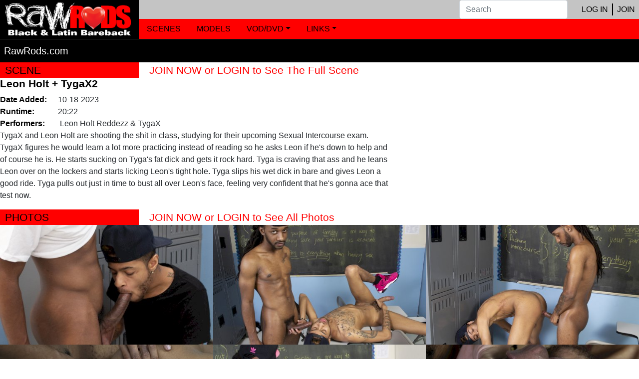

--- FILE ---
content_type: text/html; charset=UTF-8
request_url: https://rawrods.com/scene/11809
body_size: 6923
content:
<!DOCTYPE html>
<html lang="en">
<head>
    <!-- Global site tag (gtag.js) - Google Analytics -->
    <script async src="https://www.googletagmanager.com/gtag/js?id=UA-18271165-6"></script>
    <script>
        window.dataLayer = window.dataLayer || [];
        function gtag(){dataLayer.push(arguments);}
        gtag('js', new Date());

        gtag('config', 'UA-18271165-6');
    </script>
	<meta charset="UTF-8" />
	<meta name="viewport" content="width=device-width, initial-scale=1" />
	<title>RawRods.com</title>

<!-- DEVELOPMENT MODE - DISABLE CACHE. REMOVE IN PRODUCTION -->	
<meta http-equiv=“Pragma” content=”no-cache”>
<meta http-equiv=“Expires” content=”-1″>
<meta http-equiv=“CACHE-CONTROL” content=”NO-CACHE”>

	
	<link href="https://stackpath.bootstrapcdn.com/bootstrap/4.4.1/css/bootstrap.min.css" rel="stylesheet" integrity="sha384-Vkoo8x4CGsO3+Hhxv8T/Q5PaXtkKtu6ug5TOeNV6gBiFeWPGFN9MuhOf23Q9Ifjh" crossorigin="anonymous" />
	<!-- Video.js CDN -->
	<link href="https://vjs.zencdn.net/7.8.3/video-js.css" rel="stylesheet" />

	<link href="/css/styles.css" rel="stylesheet" type="text/css" />

	<script
	  src="https://code.jquery.com/jquery-3.4.1.min.js"
	  integrity="sha256-CSXorXvZcTkaix6Yvo6HppcZGetbYMGWSFlBw8HfCJo="
	  crossorigin="anonymous"></script>
	<!--
	<script src="https://cdn.jsdelivr.net/npm/popper.js@1.16.0/dist/umd/popper.min.js" integrity="sha384-Q6E9RHvbIyZFJoft+2mJbHaEWldlvI9IOYy5n3zV9zzTtmI3UksdQRVvoxMfooAo" crossorigin="anonymous"></script>
	<script src="https://stackpath.bootstrapcdn.com/bootstrap/4.4.1/js/bootstrap.min.js" integrity="sha384-wfSDF2E50Y2D1uUdj0O3uMBJnjuUD4Ih7YwaYd1iqfktj0Uod8GCExl3Og8ifwB6" crossorigin="anonymous"></script>
	-->
	<script src="https://stackpath.bootstrapcdn.com/bootstrap/4.5.0/js/bootstrap.bundle.min.js"></script>
	
	<script src="https://code.iconify.design/1/1.0.7/iconify.min.js"></script>
    <link rel="stylesheet" href="https://cdn.jsdelivr.net/npm/bootstrap-icons@1.8.1/font/bootstrap-icons.css">

    <script src="https://cdn.onesignal.com/sdks/OneSignalSDK.js" async=""></script>
    <script>
        window.OneSignal = window.OneSignal || [];
        OneSignal.push(function() {
            OneSignal.init({
                appId: "6a86f982-0ce1-475c-ab3f-ef81fdfd072a",
            });
        });
    </script>
</head>
<body data-page="11809">
<!-- Age check/consent compliance warning
<script src="/js/warning.js"></script>
-->
	<div id="wrapper" class="p-0">
		<header>
			<nav class="">
				<div id="topNavUpper" class="d-flex flex-row align-items-stretch">
					<div id="headerLogo"><a href="/"><!-- <img src="/images/rr_logo.png" /> --></a></div>
					<div id="topMenu" class="">
						<div id="topMenuUpper" class="d-none d-md-block">
							<div class="d-flex flex-row justify-content-end align-items-center">
                                <form action="/search" method="get" class="form-inline d-flex">
                                    <input class="form-control mr-sm-2" name="q" type="search" placeholder="Search" aria-label="Search">
                                    <button type="submit" style="border: none; background: inherit; font-size: 2em;">
                                    	<span class="iconify" data-icon="dashicons:search" data-inline="false" style="color: #000000;"></span>
                                    </button>
                                </form>
                                                                <a href="/login" class="d-block px-2" style="border-right:2px solid #000000;">LOG IN</a>
                                <a href="/join" class="d-block px-2">JOIN</a>
                                							</div>
						</div>
                        <div class="fullheight d-flex flex-column align-items-end justify-content-center d-md-none">
                            <button
                                    class="btn collasped fc-6"
                                    type="button"
                                    data-role="menuToggle"
                                    data-toggle="collapse"
                                    data-target="#topMenuItemContainer"
                                    style="font-size:2rem;padding:0 0.75rem;">
                                <i class="bi bi-list"></i>
                            </button>
                        </div>
						<div id="topMenuItemContainer" class="collapse collasped">
    						<ul id="topMenuItems" class="nav flex-column flex-md-row d-md-flex ">
                                <li class="nav-item d-md-none">
                                    <a class="nav-link d-md-none" href="/join">JOIN</a>
                                </li>
                                                                    <li class="nav-item d-md-none">
                                        <a class="nav-link d-md-none" href="/login">LOG IN</a>
                                    </li>
                                    							<li class="nav-item">
    								<a class="nav-link" href="/scenes">SCENES</a>
    							</li>
    							<li class="nav-item">
    								<a class="nav-link" href="/models">MODELS</a>
    							</li>
    							<!-- 
    							<li class="nav-item">
    								<a class="nav-link" href="https://www.flavacams.com">LIVE</a>
    							</li>
    							-->
    							<li class="nav-item dropdown">
    								<a class="nav-link dropdown-toggle" data-toggle="dropdown" role="button" href="#">VOD/DVD</a>
    								<div class="dropdown-menu">
    									<a class="dropdown-item" href="https://www.flavaflix.com/?utm_source=rawrods&utm_medium=links&utm_campaign=rawrods_topmenu" target="_blank">FlavaFlix.com</a>
    									<a class="dropdown-item" href="https://cocostore.com/?utm_source=rawrods&utm_medium=links&utm_campaign=rawrods_topmenu" target="_blank">Cocostore.com</a>
    								</div>
    							</li>
    							<li class="nav-item">
    								<a class="nav-link dropdown-toggle" data-toggle="dropdown" role="button" href="#">LINKS</a>
    								<div class="dropdown-menu">


										
										<a class="dropdown-item" href="https://www.Cocodorm.com/?utm_source=rawrods&utm_medium=links&utm_campaign=rawrods_linkmenu" target="_blank">CocoDorm.com</a>
										<a class="dropdown-item" href="https://www.flavacams.com/?utm_source=rawrods&utm_medium=links&utm_campaign=rawrods_linkmenu" target="_blank">FlavaCams.com</a>
										<a class="dropdown-item" href="https://www.flavaflix.com/?utm_source=rawrods&utm_medium=links&utm_campaign=rawrods_linkmenu" target="_blank">Flavaflix.com</a>
										<a class="dropdown-item" href="https://www.mixitupboy.com/?utm_source=rawrods&utm_medium=links&utm_campaign=rawrods_linkmenu" target="_blank">MixItUpBoy.com</a>
										<a class="dropdown-item" href="https://www.papicock.com/?utm_source=rawrods&utm_medium=links&utm_campaign=rawrods_linkmenu" target="_blank">PapiCock.com</a>
										<a class="dropdown-item" href="https://www.rawrio.com/?utm_source=rawrods&utm_medium=links&utm_campaign=rawrods_linkmenu" target="_blank">RawRio.com</a>
										<a class="dropdown-item" href="https://www.thugboy.com/?utm_source=rawrods&utm_medium=links&utm_campaign=rawrods_linkmenu" target="_blank">ThugBoy.com</a>
										<br>
										<a class="dropdown-item" href="https://www.blatinomodels.com/?utm_source=rawrods&utm_medium=links&utm_campaign=rawrods_linkmenu" target="_blank">Become A Model</a>
										<a class="dropdown-item" href="/calendar">Desktop Calendar</a>
										<a class="dropdown-item" href="/members/favorites">Favorites</a>
										<br>
										<a class="dropdown-item" href="https://www.rawrods.com/support">Support</a>



    								</div>
    							</li>
      							<li class="nav-item">
    								<a class="nav-link d-md-none" href="/page/legal">LEGAL</a>
    							</li>
      							<li class="nav-item">
    								<a class="nav-link d-md-none" href="/support">CONTACT US</a>
    							</li>
  								      							<li class="nav-item d-md-none">
    								<a class="nav-link d-md-none" href="/login">LOG IN</a>
    							</li>
    							    						</ul>
						</div>
					</div>
				</div>
			</nav>
		</header>
        <section id="topBanner" class="text-left" style="border-top:1px solid #333333;background-color:#000000;color:#ffffff">
            <div class="p-2" style="font-size:1.25em;font-weight:300;">RawRods.com</div>
        </section>
        		<main id="" class="">
			
<div class="innerWrapper">
	<div class="mainContent">
    	<section id="topAd" class="">
    		<a href="https://api.ccbill.com/wap-frontflex/flexforms/ff6c92a1-8a44-4684-b285-d9755fd4cb0a">
                <img class="d-block d-md-none" src="/images/rr_redes2020_topad_mobile2.png" />
                <!--<img class="d-none d-md-block" src="/images/rr_redes2020_topad_md.png" />-->
    		</a>
    	</section>
    
        <section id="scene">
        	<div class="sectionHeading d-block d-md-none">
                <span>SCENE</span>
                <span class="d-none d-md-inline hc-1">
                    <div class="d-inline-block pr-3"><a class="hc-2" href="/scene/11809">SCENE</a> | <span class="">PHOTOS</span></div>
                    <div class="d-inline-block">Leon Holt + TygaX2 </div>
                </span>
            </div>
        	<h1 class="d-block d-md-none py-2">Leon Holt + TygaX2</h1>
    		<div class="videoContainer" data-itemid="11809" data-itemtype="1">
    			<div id="" class="fullwidth ">
                    <video-js
                    	id="my-video" 
                    	class="video-js" 
                    	data-setup='{
                    		"controls": true,
                    		"preload": "none",
                    		"aspectRatio": "16:9",
                    		"fluid": true,
                    		"poster": "https://dl2.rawrods.com/media/fetch/scene/11809/poster/lg",
                    		"techOrder": ["html5", "flash"]
                    	}'>
                        <source src="https://dl2.rawrods.com/media/stream/new/11809/rr/cfcfd33db41b08159d985e13fc89156e/c84b3994-3536-4720-b065-26732a67a725" type="video/mp4" />
                    </video-js>
    			</div>
                <!-- <button class="favorite" data-toggle="popover" data-placement="left" data-html="true" data-content="Popover content."> -->
<a href="javascript:void(0)" class="favorite ">
    <span class="iconify" data-icon="ant-design:heart-filled" data-inline="false"></span>
</a>
        	</div>
        </section>
	</div>

        <section id="sceneDetails" data-itemid="11809" data-itemtype="1">
        	<div class="sectionHeading d-none d-md-block"><span>SCENE</span><span class="d-none d-md-inline hc-2"><a href="/join">JOIN NOW</a> or <a href="/login">LOGIN</a> to See The Full Scene</span></div>
    		<div class="d-block d-md-none hc-2 h5 py-2"><a href="/join">JOIN NOW</a> or <a href="/login">LOGIN</a> to See The Full Scene</div>
        	<div class="grid">
            	<div class="content">
            		<h1 class="d-none d-md-block">Leon Holt + TygaX2</h1>
            		<div class="d-flex flex-row">
            			<span class="p-det hc-1">Date Added:</span><span>10-18-2023</span>
                        <div class="icon starsIcon px-2"><div class="rating position-relative">
    <!-- 5.0000 5 0 0 -->        <span class="iconify" data-icon="bi:star-fill" data-inline="false"></span>
            <span class="iconify" data-icon="bi:star-fill" data-inline="false"></span>
            <span class="iconify" data-icon="bi:star-fill" data-inline="false"></span>
            <span class="iconify" data-icon="bi:star-fill" data-inline="false"></span>
            <span class="iconify" data-icon="bi:star-fill" data-inline="false"></span>
        <div class="vote position-absolute " style="top:0; color: #aaaaaa; display: none;">
        <span class="iconify" data-icon="bi:star-fill" data-inline="false" data-value="1"></span>
        <span class="iconify" data-icon="bi:star-fill" data-inline="false" data-value="2"></span>
        <span class="iconify" data-icon="bi:star-fill" data-inline="false" data-value="3"></span>
        <span class="iconify" data-icon="bi:star-fill" data-inline="false" data-value="4"></span>
        <span class="iconify" data-icon="bi:star-fill" data-inline="false" data-value="5"></span>
    </div>
</div>
</div>
            		</div>
            		<div class=""><span class="p-det hc-1">Runtime:</span><span>20:22</span></div>
            		<div class="">
                        <span class="p-det hc-1">Performers:</span>
                        <span>
                            Leon Holt Reddezz & TygaX                        </span>
                    </div>
            		<div class="">
            			<p>TygaX and Leon Holt are shooting the shit in class, studying for their upcoming Sexual Intercourse exam. TygaX figures he would learn a lot more practicing instead of reading so he asks Leon if he's down to help and of course he is. He starts sucking on Tyga's fat dick and gets it rock hard. Tyga is craving that ass and he leans Leon over on the lockers and starts licking Leon's tight hole. Tyga slips his wet dick in bare and gives Leon a good ride. Tyga pulls out just in time to bust all over Leon's face, feeling very confident that he's gonna ace that test now.</p>
            		</div>
            	</div>
        	</div>
		</section>

        <section id="photos" class="">
        	<div class="sectionHeading"><span>PHOTOS</span><span class="d-none d-md-inline hc-2"><a href="/join">JOIN NOW</a> or <a href="/login">LOGIN</a> to See All Photos</span></div>
    		<div class="d-block d-md-none h5 hc-2 py-2"><a href="/join">JOIN NOW</a> or <a href="/login">LOGIN</a> to See All Photos</div>
    		<div class="row m-0">
        		                <div class="item col-sm-6 col-md-4 p-0">
            		<a href="/join"><img class="scalable" src="https://dl2.rawrods.com/media/fetch/scene/11809/preview/md/0" /></a>
        		</div>
                                <div class="item col-sm-6 col-md-4 p-0">
            		<a href="/join"><img class="scalable" src="https://dl2.rawrods.com/media/fetch/scene/11809/preview/md/1" /></a>
        		</div>
                                <div class="item col-sm-6 col-md-4 p-0">
            		<a href="/join"><img class="scalable" src="https://dl2.rawrods.com/media/fetch/scene/11809/preview/md/2" /></a>
        		</div>
                                <div class="item col-sm-6 col-md-4 p-0">
            		<a href="/join"><img class="scalable" src="https://dl2.rawrods.com/media/fetch/scene/11809/preview/md/3" /></a>
        		</div>
                                <div class="item col-sm-6 col-md-4 p-0">
            		<a href="/join"><img class="scalable" src="https://dl2.rawrods.com/media/fetch/scene/11809/preview/md/4" /></a>
        		</div>
                                <div class="item col-sm-6 col-md-4 p-0">
            		<a href="/join"><img class="scalable" src="https://dl2.rawrods.com/media/fetch/scene/11809/preview/md/5" /></a>
        		</div>
                    		</div>
    		<div class="h5 hc-2 py-2"><a href="/join">JOIN NOW</a> or <a href="/login">LOGIN</a> to Download All Pics xxxxxxxx.zip</div>
        </section>
		
        <section id="performers">
        	<div class="sectionHeading"><span>PERFORMERS</span></div>
        	<div id="" class="modelList">
                                <div class="item p-0" data-itemid="1495" data-itemtype="2">
        			<a href="/model/1495" class="d-block">
                        <img class="scalable" src="https://dl2.rawrods.com/media/fetch/model/1495/profile/lg?_=17693343156849" />
                    </a>
        			<div class="p-3">
                    	<div class="title hc-2 p-0"><a href="/model/1495">Leon Holt Reddezz</a></div>
                        <div class="icon starsIcon px-2"><div class="rating position-relative">
    <!-- 4.6667 4 0.6667 0 -->        <span class="iconify" data-icon="bi:star-fill" data-inline="false"></span>
            <span class="iconify" data-icon="bi:star-fill" data-inline="false"></span>
            <span class="iconify" data-icon="bi:star-fill" data-inline="false"></span>
            <span class="iconify" data-icon="bi:star-fill" data-inline="false"></span>
            <span class="iconify" data-icon="bi:star-half" data-inline="false"></span>
        <div class="vote position-absolute " style="top:0; color: #aaaaaa; display: none;">
        <span class="iconify" data-icon="bi:star-fill" data-inline="false" data-value="1"></span>
        <span class="iconify" data-icon="bi:star-fill" data-inline="false" data-value="2"></span>
        <span class="iconify" data-icon="bi:star-fill" data-inline="false" data-value="3"></span>
        <span class="iconify" data-icon="bi:star-fill" data-inline="false" data-value="4"></span>
        <span class="iconify" data-icon="bi:star-fill" data-inline="false" data-value="5"></span>
    </div>
</div>
</div>
                        <ul>
                            <li><span class="p-det">Age: </span> 22</li>
                            <li><span class="p-det">Zodiac: </span> Pisces</li>
                            <li><span class="p-det">Orientation: </span> Gay</li>
                            <li><span class="p-det">Preference: </span> Versatile</li>
                            <li><span class="p-det">Hair: </span> Blonde</li>
                            <li><span class="p-det">Eye: </span> Brown</li>
                            <li><span class="p-det">Height: </span> 5" 9"</li>
                            <li><span class="p-det">Weight: </span> 120</li>
                            <li><span class="p-det">Waist: </span> 29</li>
                            <li><span class="p-det">Dick: </span> 8.5" Cut</li>
                            <li><span class="p-det">Twitter: </span> <a class='hc-2' href="https://twitter.com/https://twitter.com/RealLeonRedd" target="_blank">https://twitter.com/RealLeonRedd</a></li>
                            <li><span class="p-det">Instagram: </span> N/A</li>
                            <li><span class="p-det">$CashApp: </span> N/A</li>
                        </ul>
                    </div>
                    <!-- <button class="favorite" data-toggle="popover" data-placement="left" data-html="true" data-content="Popover content."> -->
<a href="javascript:void(0)" class="favorite ">
    <span class="iconify" data-icon="ant-design:heart-filled" data-inline="false"></span>
</a>
        		</div>
                                <div class="item p-0" data-itemid="1322" data-itemtype="2">
        			<a href="/model/1322" class="d-block">
                        <img class="scalable" src="https://dl2.rawrods.com/media/fetch/model/1322/profile/lg?_=17693343156850" />
                    </a>
        			<div class="p-3">
                    	<div class="title hc-2 p-0"><a href="/model/1322">TygaX</a></div>
                        <div class="icon starsIcon px-2"><div class="rating position-relative">
    <!-- 4.5714 4 0.5714 0 -->        <span class="iconify" data-icon="bi:star-fill" data-inline="false"></span>
            <span class="iconify" data-icon="bi:star-fill" data-inline="false"></span>
            <span class="iconify" data-icon="bi:star-fill" data-inline="false"></span>
            <span class="iconify" data-icon="bi:star-fill" data-inline="false"></span>
            <span class="iconify" data-icon="bi:star-half" data-inline="false"></span>
        <div class="vote position-absolute " style="top:0; color: #aaaaaa; display: none;">
        <span class="iconify" data-icon="bi:star-fill" data-inline="false" data-value="1"></span>
        <span class="iconify" data-icon="bi:star-fill" data-inline="false" data-value="2"></span>
        <span class="iconify" data-icon="bi:star-fill" data-inline="false" data-value="3"></span>
        <span class="iconify" data-icon="bi:star-fill" data-inline="false" data-value="4"></span>
        <span class="iconify" data-icon="bi:star-fill" data-inline="false" data-value="5"></span>
    </div>
</div>
</div>
                        <ul>
                            <li><span class="p-det">Age: </span> 27</li>
                            <li><span class="p-det">Zodiac: </span> Sagittarius</li>
                            <li><span class="p-det">Orientation: </span> Gay</li>
                            <li><span class="p-det">Preference: </span> Versatile</li>
                            <li><span class="p-det">Hair: </span> Black</li>
                            <li><span class="p-det">Eye: </span> Brown</li>
                            <li><span class="p-det">Height: </span> 5" 7"</li>
                            <li><span class="p-det">Weight: </span> 140</li>
                            <li><span class="p-det">Waist: </span> 29</li>
                            <li><span class="p-det">Dick: </span> 8" Cut</li>
                            <li><span class="p-det">Twitter: </span> N/A</li>
                            <li><span class="p-det">Instagram: </span> N/A</li>
                            <li><span class="p-det">$CashApp: </span> N/A</li>
                        </ul>
                    </div>
                    <!-- <button class="favorite" data-toggle="popover" data-placement="left" data-html="true" data-content="Popover content."> -->
<a href="javascript:void(0)" class="favorite ">
    <span class="iconify" data-icon="ant-design:heart-filled" data-inline="false"></span>
</a>
        		</div>
                        	</div>
        </section>
        
        <section id="relatedScenes">
        	<div class="sectionHeading"><span>RELATED SCENES</span></div>
        	<div id="" class="sceneList">
                                    <div class="item" data-itemid="11816" data-itemtype="1">
                        <a href="/join"><img class="scalable" src="https://dl2.rawrods.com/media/fetch/scene/11816/poster/md" /></a>
                        <div class="itemDesc">
                            <a href="/join" class="p-2">TaetheDoug + TygaX  - CLASSROOM NUT</a>
                            <div class="itemStats d-flex flex-row py-2">
                                <div class="icon timeIcon pl-2"><span class="iconify" data-icon="ic:round-access-time" data-inline="false" style="color: #000000;"></span></div>
                                <div class="px-2">23:18</div>
                                <div class="icon starsIcon px-2"><div class="rating position-relative">
    <!-- 5.0000 5 0 0 -->        <span class="iconify" data-icon="bi:star-fill" data-inline="false"></span>
            <span class="iconify" data-icon="bi:star-fill" data-inline="false"></span>
            <span class="iconify" data-icon="bi:star-fill" data-inline="false"></span>
            <span class="iconify" data-icon="bi:star-fill" data-inline="false"></span>
            <span class="iconify" data-icon="bi:star-fill" data-inline="false"></span>
        <div class="vote position-absolute " style="top:0; color: #aaaaaa; display: none;">
        <span class="iconify" data-icon="bi:star-fill" data-inline="false" data-value="1"></span>
        <span class="iconify" data-icon="bi:star-fill" data-inline="false" data-value="2"></span>
        <span class="iconify" data-icon="bi:star-fill" data-inline="false" data-value="3"></span>
        <span class="iconify" data-icon="bi:star-fill" data-inline="false" data-value="4"></span>
        <span class="iconify" data-icon="bi:star-fill" data-inline="false" data-value="5"></span>
    </div>
</div>
</div>
                            </div>
                        </div>
                        <!-- <button class="favorite" data-toggle="popover" data-placement="left" data-html="true" data-content="Popover content."> -->
<a href="javascript:void(0)" class="favorite ">
    <span class="iconify" data-icon="ant-design:heart-filled" data-inline="false"></span>
</a>
                    </div>
                                    <div class="item" data-itemid="11945" data-itemtype="1">
                        <a href="/join"><img class="scalable" src="https://dl2.rawrods.com/media/fetch/scene/11945/poster/md" /></a>
                        <div class="itemDesc">
                            <a href="/join" class="p-2">Antonio Rashad + Leon Holt Redezz</a>
                            <div class="itemStats d-flex flex-row py-2">
                                <div class="icon timeIcon pl-2"><span class="iconify" data-icon="ic:round-access-time" data-inline="false" style="color: #000000;"></span></div>
                                <div class="px-2">14:05</div>
                                <div class="icon starsIcon px-2"><div class="rating position-relative">
    <!-- 5.0000 5 0 0 -->        <span class="iconify" data-icon="bi:star-fill" data-inline="false"></span>
            <span class="iconify" data-icon="bi:star-fill" data-inline="false"></span>
            <span class="iconify" data-icon="bi:star-fill" data-inline="false"></span>
            <span class="iconify" data-icon="bi:star-fill" data-inline="false"></span>
            <span class="iconify" data-icon="bi:star-fill" data-inline="false"></span>
        <div class="vote position-absolute " style="top:0; color: #aaaaaa; display: none;">
        <span class="iconify" data-icon="bi:star-fill" data-inline="false" data-value="1"></span>
        <span class="iconify" data-icon="bi:star-fill" data-inline="false" data-value="2"></span>
        <span class="iconify" data-icon="bi:star-fill" data-inline="false" data-value="3"></span>
        <span class="iconify" data-icon="bi:star-fill" data-inline="false" data-value="4"></span>
        <span class="iconify" data-icon="bi:star-fill" data-inline="false" data-value="5"></span>
    </div>
</div>
</div>
                            </div>
                        </div>
                        <!-- <button class="favorite" data-toggle="popover" data-placement="left" data-html="true" data-content="Popover content."> -->
<a href="javascript:void(0)" class="favorite ">
    <span class="iconify" data-icon="ant-design:heart-filled" data-inline="false"></span>
</a>
                    </div>
                                    <div class="item" data-itemid="12442" data-itemtype="1">
                        <a href="/join"><img class="scalable" src="https://dl2.rawrods.com/media/fetch/scene/12442/poster/md" /></a>
                        <div class="itemDesc">
                            <a href="/join" class="p-2">Leon Holt + TygaX - FUN TWO WAY</a>
                            <div class="itemStats d-flex flex-row py-2">
                                <div class="icon timeIcon pl-2"><span class="iconify" data-icon="ic:round-access-time" data-inline="false" style="color: #000000;"></span></div>
                                <div class="px-2">8:49</div>
                                <div class="icon starsIcon px-2"><div class="rating position-relative">
    <!-- 5.0000 5 0 0 -->        <span class="iconify" data-icon="bi:star-fill" data-inline="false"></span>
            <span class="iconify" data-icon="bi:star-fill" data-inline="false"></span>
            <span class="iconify" data-icon="bi:star-fill" data-inline="false"></span>
            <span class="iconify" data-icon="bi:star-fill" data-inline="false"></span>
            <span class="iconify" data-icon="bi:star-fill" data-inline="false"></span>
        <div class="vote position-absolute " style="top:0; color: #aaaaaa; display: none;">
        <span class="iconify" data-icon="bi:star-fill" data-inline="false" data-value="1"></span>
        <span class="iconify" data-icon="bi:star-fill" data-inline="false" data-value="2"></span>
        <span class="iconify" data-icon="bi:star-fill" data-inline="false" data-value="3"></span>
        <span class="iconify" data-icon="bi:star-fill" data-inline="false" data-value="4"></span>
        <span class="iconify" data-icon="bi:star-fill" data-inline="false" data-value="5"></span>
    </div>
</div>
</div>
                            </div>
                        </div>
                        <!-- <button class="favorite" data-toggle="popover" data-placement="left" data-html="true" data-content="Popover content."> -->
<a href="javascript:void(0)" class="favorite ">
    <span class="iconify" data-icon="ant-design:heart-filled" data-inline="false"></span>
</a>
                    </div>
                        	</div>
    	</section>
</div>
		</main>
		<footer id="pageFooter">
			<div id="bottomLogo" class=""><a href="/"><img class="scalable" src="/images/RRLogo_red2.png" /></a></div>
			<div id="twitterWidget" class="d-flex flex-column">
				<a href="http://twitter.com/flavaworks" class="twitter-follow-button" data-button="grey" data-text-color="#000000" data-link-color="#FF0000">Follow @FlavaWorks</a>
				<script src="/js/widgets.js" type="text/javascript"></script>
            </div>
			<div id="onesignal" class="onesignal-customlink-container"></div>
			<div id="footerContent" class="px-2 d-flex flex-column justify-content-center align-items-start">
				<p>Website operated and managed by Blatino Media, Inc. Content © 2008 - 2026 All Rights Reserved. Unauthorized Reproduction Prohibited. <a href="https://www.rawrods.com/page/legal#116" class="text-white">Content Removal/Complaint Form</a></p>
			</div>
			<nav id="footerLinks" class="">
				<a href="/page/legal">LEGAL</a> |
				<a href="/support">CONTACT US</a> |
				<a href="https://flavaemail.com/" target="_new">JOIN OUR EMAIL LIST </a></p>
			 <img src="https://www.rawrods.com/images/stars.png" /> 4.96 of 1,226 reviews</nav>
            <div id="footerBanners" class="d-flex flex-row flex-wrap justify-content-center" style="grid-row:10;grid-column:1/10">
                <style type="text/css">
                    @media (min-width: 768px) {
                        .cols-7-md { flex: 0 0 14.28%; max-width: 14.28%; }
                    }
                </style>
                <a class="col-6 cols-7-md my-3" href="https://www.thugboy.com/?utm_source=rawrods&utm_medium=banner&utm_campaign=rawrods_footer" target="_blank">
                    <img class="scalable" src="https://dl2.rawrods.com/media/fetch/file/marketing/internal/banners/TB_600x500.jpg" />
                </a>
                <a class="col-6 cols-7-md my-3" href="https://www.cocodorm.com/?utm_source=rawrods&utm_medium=banner&utm_campaign=rawrods_footer" target="_blank">
                    <img class="scalable" src="https://dl2.rawrods.com/media/fetch/file/marketing/internal/banners/CCD_600x500.jpg" />
                </a>
                <a class="col-6 cols-7-md my-3" href="https://www.mixitupboy.com/?utm_source=rawrods&utm_medium=banner&utm_campaign=rawrods_footer" target="_blank">
                    <img class="scalable" src="https://dl2.rawrods.com/media/fetch/file/marketing/internal/banners/MXB_600x500.jpg" />
                </a>
                <a class="col-6 cols-7-md my-3" href="https://www.flavaflix.com/?utm_source=rawrods&utm_medium=banner&utm_campaign=rawrods_footer" target="_blank">
                    <img class="scalable" src="https://dl2.rawrods.com/media/fetch/file/marketing/internal/banners/FLX_600x500.jpg" />
                </a>
                <a class="col-6 cols-7-md my-3" href="https://www.papicock.com/?utm_source=rawrods&utm_medium=banner&utm_campaign=rawrods_footer" target="_blank">
                    <img class="scalable" src="https://dl2.rawrods.com/media/fetch/file/marketing/internal/banners/PPC_600x500.jpg" />
                </a>
                
                <!--
                <a class="col-6 cols-7-md my-3" href="https://www.rawrods.com/?utm_source=rawrods&utm_medium=banner&utm_campaign=rawrods_footer" target="_blank">
                    <img class="scalable" src="https://dl2.rawrods.com/media/fetch/file/marketing/internal/banners/RR_600x500.jpg" />
                </a>
                -->
                <a class="col-6 cols-7-md my-3" href="https://www.rawrio.com/?utm_source=rawrods&utm_medium=banner&utm_campaign=rawrods_footer" target="_blank">
                    <img class="scalable" src="https://dl2.rawrods.com/media/fetch/file/marketing/internal/banners/RawRio_600x500.jpg" />
                </a>
            </div>
			
		</footer>
	</div><!-- #wrapper -->

    	<!-- Video.js -->
	<script src="https://vjs.zencdn.net/7.8.3/video.js"></script>
	<!-- Flash fallback player for Video.js -->
	<script src="https://cdn.jsdelivr.net/npm/videojs-flash@2/dist/videojs-flash.min.js"></script>
    <script type="text/javascript">
        $(document).ready(function () {


            /**
             * Favorites and Rating initialization and click processing
             */
            $('.favorite, .rating')
                .each(function(elem) {
                    let $item = $(this).closest('[data-itemid]');

                    // What kind of popover is it?
                    let popoverType = '';
                    switch (true) {
                        case $(this).hasClass('favorite'):
                            popoverType = 'Favorite';
                            break;
                        case $(this).hasClass('rating'):
                            popoverType = 'Rate';
                            break;
                    }

                    let placement = 'top';
                    if (popoverType == 'Favorite') {
                        placement = 'left';
                    }

                    // What kind of item is it?
                    let contentType = '';
                    switch (true) {
                        case $item.attr('data-itemtype') == 1:
                            contentType = 'scene';
                            break;
                        case $item.attr('data-itemtype') == 2:
                            contentType = 'model';
                            break;
                    }

                    // Is user logged in?
                    if (true) {
                        $(this).popover({
                            html: true,
                            placement: placement,
                            content: '<div class="hc-2 h5">Welcome!</div><div>You must be logged in to '+ popoverType +
                                '.<br /><a class="hc-2" href="/login">Login</a> or <a class="hc-2" href="/join">Join</a> now to '+
                                popoverType.toLowerCase() +' this '+ contentType +'!</div>'
                        });
                    } else {
                        $(this).popover({
                            html: true,
                            trigger: 'manual',
                            placement: placement,
                            content: 'Logged in content.'
                        });
                    }

                })
                //.on('show.bs.popover', async function(e) {
                .on('click', async function(e) {
                    let $item = $(this).closest('[data-itemid]');
                    let popoverType = '';
                    if ($(this).hasClass('favorite')) popoverType = 'favorite';
                    if ($(this).hasClass('rating')) popoverType = 'rating';
                    console.log('popover type',popoverType,'item id',$item.attr('data-itemid'),'type',$item.attr('data-itemtype'));

                    // Is user logged in?
                    if (false) {
                        // If this is a favorite popover, toggle the item's favorite status
                        if (popoverType === 'favorite') {
                            let action = $(this).hasClass('favorited')? 'remove': 'add';

                            let result = await fetch('/setfavorite', {
                                method: 'POST',
                                //mode: 'same-origin', // no-cors, *cors, same-origin
                                cache: 'no-cache', // *default, no-cache, reload, force-cache, only-if-cached
                                //credentials: 'same-origin', // Should send cookie data with request
                                headers: {
                                    'Content-Type': 'application/json'
                                    // 'Content-Type': 'application/x-www-form-urlencoded',
                                },
                                //redirect: 'follow', // manual, *follow, error
                                //referrerPolicy: 'no-referrer', // no-referrer, *no-referrer-when-downgrade, origin, origin-when-cross-origin, same-origin, strict-origin, strict-origin-when-cross-origin, unsafe-url
                                body: JSON.stringify({
                                    action: action,
                                    member_login: 'undefined',
                                    item_id: $item.attr('data-itemid'),
                                    item_type: $item.attr('data-itemtype')
                                }) // body data type must match "Content-Type" header
                            });

                            let parsedResult = await result.json();
                            if (true /*parsedResult.status === 'Ok'*/) {
                                // mark item as favorite
                                if (action === 'add') {
                                    $(this).addClass('favorited');
                                }
                                if (action === 'remove') {
                                    $(this).removeClass('favorited');
                                }
                                //$(this).popover({content: 'test'});
                                /** @see https://stackoverflow.com/a/17864795/4709995 */
                                $(this).data('bs.popover').config.content = 'Favorite '+ (action === 'add'?'Added':'Removed') +'!';
                            }
                        } else if (popoverType === 'rating') {
                            console.log($(e.target).closest('svg').attr('data-value'));
                            let data = [
                            ];

                            // item_id, type, member_id, site_id, rating
                            let result = await fetch('/vote', {
                                method: 'POST',
                                //mode: 'same-origin', // no-cors, *cors, same-origin
                                cache: 'no-cache', // *default, no-cache, reload, force-cache, only-if-cached
                                //credentials: 'same-origin', // Should send cookie data with request
                                headers: {
                                    'Content-Type': 'application/json'
                                    // 'Content-Type': 'application/x-www-form-urlencoded',
                                },
                                //redirect: 'follow', // manual, *follow, error
                                //referrerPolicy: 'no-referrer', // no-referrer, *no-referrer-when-downgrade, origin, origin-when-cross-origin, same-origin, strict-origin, strict-origin-when-cross-origin, unsafe-url
                                body: JSON.stringify({
                                    rating: $(e.target).closest('svg').attr('data-value'),
                                    member_login: 'undefined',
                                    item_id: $item.attr('data-itemid'),
                                    type: $item.attr('data-itemtype')
                                }) // body data type must match "Content-Type" header
                            });

                            let parsedResult = await result.json();
                            if (true /*parsedResult.status === 'Ok'*/) {
                                $(this).data('bs.popover').config.content = 'Thanks for voting!';
                                $(e.target).closest('.starsIcon').addClass('voted');
                            }
                        }
                    }

                    $(this).popover('show');
                });

            $('.rating').on('mouseover', function(e) {
                $(this).children('.vote').show();
            });

            // Attach listener to body to listen specifically to .rating and avoid event propagation
            $('body').on('mouseleave', '.rating', function(e) {
                $(this).children('.vote')
                    .hide()
                    .children('svg')
                    .removeClass('active');
            });

            $('.vote').on('mouseover', 'svg', function(e) {
                //console.log($(this).attr('data-value'));
                $(this)
                    .addClass('active')
                    .prevAll('svg')
                        .addClass('active')
                        .end()
                    .nextAll('svg')
                        .removeClass('active')
                        .end();

            });



            // Close popover when you click on it
            $('body').on('click', '.popover', function(e) {
                $(this).popover('hide');
            });


        });
    </script>
<!-- NOTE THAT TAWK IS ENABLED ON SPECIFIC PAGES ONLY - DO NOT USE THE BELOW -->
<!--Start of Tawk.to Script-->
<script type="text/javascript">
/*
var Tawk_API=Tawk_API||{}, Tawk_LoadStart=new Date();
(function(){
var s1=document.createElement("script"),s0=document.getElementsByTagName("script")[0];
s1.async=true;
s1.src='https://embed.tawk.to/6191a5796bb0760a49429857/1fkgesogt';
s1.charset='UTF-8';
s1.setAttribute('crossorigin','*');
s0.parentNode.insertBefore(s1,s0);
})();
*/
</script>
<!--End of Tawk.to Script-->
</body>
</html>

--- FILE ---
content_type: text/html; charset=utf-8
request_url: https://platform.twitter.com/widgets/follow_button.7a5ca036ea5299f1d2ebb2234731e35e.en.html
body_size: 13516
content:
<!DOCTYPE html>
<html data-scribe="page:button">
<head>
  <meta charset="utf-8">
  <title>Twitter Follow Button</title>
  <base target="_blank">
  <link rel="dns-prefetch" href="//twitter.com">
  <link rel="profile" href="http://microformats.org/profile/hcard">
  <style type="text/css">html{margin:0;padding:0;font:normal normal normal 11px/18px 'Helvetica Neue',Arial,sans-serif;color:#333;-webkit-user-select:none;-ms-user-select:none;-moz-user-select:none;user-select:none}body{margin:0;padding:0;background:0 0}a{outline:0;text-decoration:none}body.rtl{direction:rtl}#widget{display:inline-block;white-space:nowrap;overflow:hidden;text-align:left}#count,.btn,.btn .label,.btn-o,.count-o{display:inline-block;vertical-align:top;zoom:1}.btn-o{max-width:100%}.btn{position:relative;height:20px;box-sizing:border-box;padding:1px 8px 1px 6px;background-color:#1b95e0;color:#fff;border-radius:3px;font-weight:500;cursor:pointer}.rtl .btn{padding:1px 6px 1px 8px}.btn:active,.btn:focus,.btn:hover{background-color:#0c7abf}.btn:active{box-shadow:inset 0 3px 5px rgba(0,0,0,.1)}.xl .btn:active{box-shadow:inset 0 3px 7px rgba(0,0,0,.1)}.btn i{position:relative;top:2px;display:inline-block;width:14px;height:14px;background:transparent 0 0 no-repeat;background-image:url(data:image/svg+xml,%3Csvg%20xmlns%3D%22http%3A%2F%2Fwww.w3.org%2F2000%2Fsvg%22%20viewBox%3D%220%200%2072%2072%22%3E%3Cpath%20fill%3D%22none%22%20d%3D%22M0%200h72v72H0z%22%2F%3E%3Cpath%20class%3D%22icon%22%20fill%3D%22%23fff%22%20d%3D%22M68.812%2015.14c-2.348%201.04-4.87%201.744-7.52%202.06%202.704-1.62%204.78-4.186%205.757-7.243-2.53%201.5-5.33%202.592-8.314%203.176C56.35%2010.59%2052.948%209%2049.182%209c-7.23%200-13.092%205.86-13.092%2013.093%200%201.026.118%202.02.338%202.98C25.543%2024.527%2015.9%2019.318%209.44%2011.396c-1.125%201.936-1.77%204.184-1.77%206.58%200%204.543%202.312%208.552%205.824%2010.9-2.146-.07-4.165-.658-5.93-1.64-.002.056-.002.11-.002.163%200%206.345%204.513%2011.638%2010.504%2012.84-1.1.298-2.256.457-3.45.457-.845%200-1.666-.078-2.464-.23%201.667%205.2%206.5%208.985%2012.23%209.09-4.482%203.51-10.13%205.605-16.26%205.605-1.055%200-2.096-.06-3.122-.184%205.794%203.717%2012.676%205.882%2020.067%205.882%2024.083%200%2037.25-19.95%2037.25-37.25%200-.565-.013-1.133-.038-1.693%202.558-1.847%204.778-4.15%206.532-6.774z%22%2F%3E%3C%2Fsvg%3E)}.btn .label{margin-left:3px;white-space:nowrap}.btn .label b{font-weight:500;white-space:nowrap}.rtl .btn .label{margin-right:3px}.rtl .btn .label b{display:inline-block;direction:ltr}.xl{font-size:13px;line-height:26px}.xl .btn{height:28px;border-radius:4px;padding:1px 10px 1px 9px}.rtl.xl .btn{padding:1px 9px 1px 10px}.xl .btn i{top:4px;height:18px;width:18px}.xl .btn .label{margin-left:4px}.rtl.xl .btn .label{margin-right:4px}.aria{position:absolute;left:-999em}.rtl .aria{left:auto;right:-999em}.count-o{position:relative;background:#fff;border:#8799A6 solid 1px;border-radius:3px;visibility:hidden;min-height:18px;min-width:15px;text-align:center}#count{white-space:nowrap;color:#292F33}#count:focus,#count:hover{color:#333;text-decoration:underline}.ncount .count-o{display:none}.count-ready .count-o{visibility:visible}.count-o i,.count-o u{position:absolute;zoom:1;line-height:0;width:0;height:0;left:0;top:50%;margin:-4px 0 0 -4px;border:4px transparent solid;border-right-color:#66757f;border-left:0}.count-o u{margin-left:-3px;border-right-color:#fff}.rtl .count-o i,.rtl .count-o u{left:auto;right:0;margin:-4px -4px 0 0;border:4px transparent solid;border-left-color:#66757f;border-right:0}.rtl .count-o u{margin-right:-3px;border-left-color:#fff}.hcount .count-o{margin:0 0 0 5px}.hcount.rtl .count-o{margin:0 5px 0 0}.hcount #count{padding:0 5px}.xl .count-o{font-size:11px;border-radius:4px}.xl.hcount .count-o{margin:0 0 0 6px}.xl.rtl.hcount .count-o{margin:0 6px 0 0}.xl.hcount .count-o i,.xl.hcount .count-o u{margin:-5px 0 0 -5px;border-width:5px 5px 5px 0}.xl.hcount .count-o u{margin-left:-4px}.xl.rtl.hcount .count-o i,.xl.rtl.hcount .count-o u{margin:-5px -5px 0 0;border-width:5px 0 5px 5px}.xl.rtl.hcount .count-o u{margin-right:-4px}.xl #count{padding:0 7px}</style>
</head>
<body data-scribe="section:follow">
<div id="widget">
  <div class="btn-o" contextmenu="menu" data-scribe="component:button"><a id="follow-button" class="btn"><i></i><span class="label" id="l">Follow</span></a></div><div class="count-o" id="c" data-scribe="component:count"><i></i><u></u><a id="count" class="note"></a></div>
</div>
<div style="display:none">
  <menu type="context" id="menu" data-scribe="component:contextmenu">
    <menuitem id="m-follow" label="Follow user"></menuitem>
    <menuitem id="m-profile" label="View user on Twitter"></menuitem>
    <menuitem id="m-tweet" label="Send Tweet to user"></menuitem>
  </menu>
</div>
<script type="text/javascript">/* eslint-disable */

window.__twttr = window.__twttr || {};
/* by pass jshint unicode warning for translations */
var i18n = {};
window._ = function (s, reps) {
  s = (__twttr.lang && i18n[__twttr.lang] && i18n[__twttr.lang][s]) || s;
  if (!reps) return s;
  return s.replace(/\%\{([a-z0-9_]+)\}/gi, function (m, k) {
    return reps[k] || m;
  });
};
</script>
<script type="text/javascript">!function(){Function&&Function.prototype&&Function.prototype.bind&&(/MSIE ([6789]|10)/.test(navigator.userAgent)||!function(t){function e(r){if(n[r])return n[r].exports;var o=n[r]={exports:{},id:r,loaded:!1};return t[r].call(o.exports,o,o.exports,e),o.loaded=!0,o.exports}var n={};return e.m=t,e.c=n,e.p="https://platform.twitter.com/",e(0)}([function(t,e,n){t.exports=n(1)},function(t,e,n){function r(t){if(t&&/^[\w_]{1,20}$/.test(t))return t;throw new Error("Invalid screen name")}function o(t,e){t.className+=" "+e}function i(t){return t&&"false"===t.toLowerCase()}function s(t){return L.getElementById(t)}function c(t){return t=t||G.event,t&&t.preventDefault?t.preventDefault():t.returnValue=!1,t&&t.stopPropagation?t.stopPropagation():t.cancelBubble=!0,!1}function a(t){var e=D&&D.name?D.name+" (@"+j+")":"@"+j;return O?void(B.title=_("View your profile on Twitter")):t?(o($,"following"),void(B.title=_("You are following %{name} on Twitter",{name:e}))):($.className=$.className.replace(/ ?following/,""),void(B.title=_("Follow %{name} on Twitter",{name:e})))}function u(){return/following/.test($.className)}function f(t,e,n){var r="scrollbars=yes,resizable=yes,toolbar=no,location=yes",o=e||550,i=n||500,s=G.screen.height,c=G.screen.width,a=Math.round(c/2-o/2),u=0;return s>i&&(u=Math.round(s/2-i/2)),G.open(t,null,r+",width="+o+",height="+i+",left="+a+",top="+u)}function l(t){return{screen_name:j,original_referer:y,region:t,partner:F,tw_p:b,ref_src:"twsrc^tfw"}}function p(){var t=ct.get("config.followURL")+"?"+Q.encode(l());f(t,520,550)}function d(t){var e=ct.get("config.userIntentURL")+"?"+Q.encode(l(t));f(e)}function h(t){var e=ct.get("config.mentionIntentURL")+"?"+Q.encode(l(t));f(e)}function g(){var t=ut(it.asNumber(w.time)),e="@"+j;t||tt.clientEvent({page:"button",section:"follow",action:"impression"},{language:w.lang,message:[w.size,C?"withcount":"nocount"].join(":")+":",widget_origin:y,widget_frame:L.location},!1),L.title=_("Twitter Follow Button"),H.innerHTML=U?_("Follow %{screen_name}",{screen_name:"<b>"+e+"</b>"}):_("Follow"),U&&!w.time&&$.offsetWidth<H.offsetWidth-10&&(U=!1,H.innerHTML=_("Follow")),a(!1),q.label=_("%{name} on Twitter",{name:e}),K.label=_("Follow"),J.label=_("Tweet to %{name}",{name:e}),B.href=ct.get("config.followURL")+"?"+Q.encode(l(x)),V.href=ct.get("config.userIntentURL")+"?"+Q.encode(l(I)),o($,"ready"),o($.parentNode,k),C||o($,"ncount"),at.triggerResize(z)}function m(){function t(t,e){if(tt.interaction(t,{},!1),at.trigger("click",e),at.trigger("follow",e),!(t.altKey||t.shiftKey||t.metaKey||et.ios()||et.android()))return N?G.open(ct.get("config.twitterHost")+"/"+j+"?"+Q.encode(l())):O||u()?d(e):p(),c(t)}function e(t,e){if(tt.interaction(t,{},!1),at.trigger("click",e),!(t.altKey||t.shiftKey||t.metaKey||et.ios()||et.android()))return d(e),c(t)}B.onclick=function(e){return t(e||G.event,u()?T:E)},K.onclick=function(e){return t(e||G.event,S)},V.onclick=function(t){return e(t||G.event,R)},q.onclick=function(t){return e(t||G.event,S)},J.onclick=function(){return h(S)},G.addEventListener("resize",ot(function(){at.triggerResize(z)},50),!1)}function v(){var t,e;X.isLoggedIn()?e=Q.url(ct.get("config.followersInfoURL"),{screen_names:j,requester_id:X.getUserId(),lang:k,callback:ct.fullPath("setFollowersCountAndFollowing")}):C&&(e=Q.url(ct.get("config.cdnFollowersInfoURL"),{screen_names:j,lang:k,callback:ct.fullPath("setFollowersCountAndFollowing")})),e&&(t=L.createElement("script"),t.src=e,$.appendChild(t))}var w,y,b,E,x,T,R,I,S,L,N,O,P,A,j,U,C,k,F,M,D,$,z,B,H,V,K,q,J,Y=n(2),W=n(3),G=n(4),Q=n(5),Z=n(8),X=n(9),tt=n(11),et=n(27),nt=n(29),rt=n(12),ot=n(30),it=n(6),st=n(7),ct=n(23),at=n(31),ut=n(42);w=Z.combined(W),y=w.original_redirect_referrer||Y.referrer,b="followbutton",E="follow",x="follow_link",T="following",R="count",I="count_link",S="context_menu",L=Y,A="true"==w.preview,j=r(w.screen_name),U=!i(w.show_screen_name),C=!i(w.show_count),k=w.lang&&w.lang.toLowerCase(),F=w.partner,it.asBoolean(w.dnt)&&rt.setOn(),X.forwardSSL(y)||(ct.aug("config",{cdnFollowersInfoURL:"https://cdn.syndication.twimg.com/widgets/followbutton/info.json",followersInfoURL:"https://syndication.twitter.com/widgets/followbutton/info.json",userIntentURL:"https://twitter.com/intent/user",followURL:"https://twitter.com/intent/follow",mentionIntentURL:"https://twitter.com/intent/tweet",twitterHost:"https://twitter.com"}),$=L.body,z=s("widget"),B=s("follow-button"),H=s("l"),V=s("count"),K=s("m-follow"),q=s("m-profile"),J=s("m-tweet"),k=st.contains(nt,k)?k:"en",ct.set("lang",k),$.parentNode.lang=k,M=_("ltr"),o($,M),"l"==w.size&&o($,"xl"),ct.set("setFollowersCountAndFollowing",function(t){return t.error?void a(!1):void(t.length&&(D=t[0],V.innerHTML=D.formatted_followers_count||"",o($,"hcount count-ready"),N=D.age_gated,P=D.id,P!==X.getUserId()||A||(O=!0,a(!1)),a(D.following),at.triggerResize(z)))}),g(),m(),v())},function(t,e){t.exports=document},function(t,e){t.exports=location},function(t,e){t.exports=window},function(t,e,n){function r(t){return encodeURIComponent(t).replace(/\+/g,"%2B").replace(/'/g,"%27")}function o(t){return decodeURIComponent(t)}function i(t){var e=[];return f.forIn(t,function(t,n){var o=r(t);f.isType("array",n)||(n=[n]),n.forEach(function(t){u.hasValue(t)&&e.push(o+"="+r(t))})}),e.sort().join("&")}function s(t){var e,n={};return t?(e=t.split("&"),e.forEach(function(t){var e=t.split("="),r=o(e[0]),i=o(e[1]);if(2==e.length)return f.isType("array",n[r])?void n[r].push(i):r in n?(n[r]=[n[r]],void n[r].push(i)):void(n[r]=i)}),n):{}}function c(t,e){var n=i(e);return n.length>0?f.contains(t,"?")?t+"&"+i(e):t+"?"+i(e):t}function a(t){var e=t&&t.split("?");return 2==e.length?s(e[1]):{}}var u=n(6),f=n(7);t.exports={url:c,decodeURL:a,decode:s,encode:i,encodePart:r,decodePart:o}},function(t,e,n){function r(t){return void 0!==t&&null!==t&&""!==t}function o(t){return c(t)&&t%1===0}function i(t){return"string"===g.toType(t)}function s(t){return c(t)&&!o(t)}function c(t){return r(t)&&!isNaN(t)}function a(t){return r(t)&&"array"==g.toType(t)}function u(t){return g.contains(v,t)}function f(t){return g.contains(m,t)}function l(t){return!!r(t)&&(!!f(t)||!u(t)&&!!t)}function p(t){if(c(t))return t}function d(t){if(s(t))return t}function h(t){if(o(t))return parseInt(t,10)}var g=n(7),m=[!0,1,"1","on","ON","true","TRUE","yes","YES"],v=[!1,0,"0","off","OFF","false","FALSE","no","NO"];t.exports={hasValue:r,isInt:o,isFloat:s,isNumber:c,isString:i,isArray:a,isTruthValue:f,isFalseValue:u,asInt:h,asFloat:d,asNumber:p,asBoolean:l}},function(t,e,n){function r(t){return l(arguments).slice(1).forEach(function(e){i(e,function(e,n){t[e]=n})}),t}function o(t){return i(t,function(e,n){a(n)&&(o(n),u(n)&&delete t[e]),void 0!==n&&null!==n&&""!==n||delete t[e]}),t}function i(t,e){var n;for(n in t)t.hasOwnProperty&&!t.hasOwnProperty(n)||e(n,t[n]);return t}function s(t){return{}.toString.call(t).match(/\s([a-zA-Z]+)/)[1].toLowerCase()}function c(t,e){return t==s(e)}function a(t){return t===Object(t)}function u(t){var e;if(!a(t))return!1;if(Object.keys)return!Object.keys(t).length;for(e in t)if(t.hasOwnProperty(e))return!1;return!0}function f(t,e){d.setTimeout(function(){t.call(e||null)},0)}function l(t){return t?Array.prototype.slice.call(t):[]}function p(t,e){return!(!t||!t.indexOf)&&t.indexOf(e)>-1}var d=n(4);t.exports={aug:r,async:f,compact:o,contains:p,forIn:i,isObject:a,isEmptyObject:u,toType:s,isType:c,toRealArray:l}},function(t,e,n){var r,o,i,s=n(5);r=function(t){var e=t.search.substr(1);return s.decode(e)},o=function(t){var e=t.href,n=e.indexOf("#"),r=n<0?"":e.substring(n+1);return s.decode(r)},i=function(t){var e,n={},i=r(t),s=o(t);for(e in i)i.hasOwnProperty(e)&&(n[e]=i[e]);for(e in s)s.hasOwnProperty(e)&&(n[e]=s[e]);return n},t.exports={combined:i,fromQuery:r,fromFragment:o}},function(t,e,n){function r(t){var e=a("secure_session");return"true"==e||"default"==e?!t||"https:"===s.protocol:!!a("auth_token_session")}function o(t){if(r()&&"https:"!==s.protocol)return c.onload=function(){s.replace("https://"+s.host+s.pathname+s.search+s.hash+"&original_redirect_referrer="+t)},!0}function i(){var t,e,n=a("twid");if(n&&(t=n.split("|")[0]))return e=u.decode(t),e.c?e.c:e.u}var s=n(3),c=n(4),a=n(10),u=n(5);t.exports={isLoggedIn:r,forwardSSL:o,getUserId:i}},function(t,e,n){var r=n(2),o=n(7);t.exports=function(t,e,n){var i,s,c,a,u=o.aug({},n);return arguments.length>1&&"[object Object]"!==String(e)?(null!==e&&void 0!==e||(u.expires=-1),"number"==typeof u.expires&&(i=u.expires,s=new Date((new Date).getTime()+60*i*1e3),u.expires=s),e=String(e),r.cookie=[encodeURIComponent(t),"=",u.raw?e:encodeURIComponent(e),u.expires?"; expires="+u.expires.toUTCString():"",u.path?"; path="+u.path:"",u.domain?"; domain="+u.domain:"",u.secure?"; secure":""].join("")):(u=e||{},a=u.raw?function(t){return t}:decodeURIComponent,(c=new RegExp("(?:^|; )"+encodeURIComponent(t)+"=([^;]*)").exec(r.cookie))?a(c[1]):null)}},function(t,e,n){function r(t,e,n){return o(t,e,n,2)}function o(t,e,n,r){var o=!w.isObject(t),i=!!e&&!w.isObject(e);o||i||(_&&_(arguments),s(v.formatClientEventNamespace(t),v.formatClientEventData(e,n,r),v.CLIENT_EVENT_ENDPOINT))}function i(t,e,n,r){var i=v.extractTermsFromDOM(t.target||t.srcElement);i.action=r||"click",o(i,e,n)}function s(t,e,n){var r,o;n&&w.isObject(t)&&w.isObject(e)&&(g.log(t,e),r=v.flattenClientEventPayload(t,e),o={l:v.stringify(r)},v.noticeSeen(t)&&(o.notice_seen=!0),r.dnt&&(o.dnt=1),p(m.url(n,o)))}function c(t,e,n,r){var o,i=!w.isObject(t),s=!!e&&!w.isObject(e);if(!i&&!s)return o=v.flattenClientEventPayload(v.formatClientEventNamespace(t),v.formatClientEventData(e,n,r)),a(o)}function a(t){return E.push(t),E}function u(){var t,e;return E.length>1&&c({page:"widgets_js",component:"scribe_pixel",action:"batch_log"},{}),t=E,E=[],e=t.reduce(function(e,n,r){var o=e.length,i=o&&e[o-1],s=r+1==t.length;return s&&n.event_namespace&&"batch_log"==n.event_namespace.action&&(n.message=["entries:"+r,"requests:"+o].join("/")),f(n).forEach(function(t){var n=l(t);(!i||i.urlLength+n>b)&&(i={urlLength:T,items:[]},e.push(i)),i.urlLength+=n,i.items.push(t)}),e},[]),e.map(function(t){var e={l:t.items};return h.enabled()&&(e.dnt=1),p(m.url(v.CLIENT_EVENT_ENDPOINT,e))})}function f(t){return Array.isArray(t)||(t=[t]),t.reduce(function(t,e){var n,r=v.stringify(e),o=l(r);return T+o<b?t=t.concat(r):(n=v.splitLogEntry(e),n.length>1&&(t=t.concat(f(n)))),t},[])}function l(t){return encodeURIComponent(t).length+3}function p(t){var e=new Image;return e.src=t}function d(t){var e=v.stringify(t),n=l(e);return T+n<b}var h=n(12),g=n(18),m=n(5),v=n(20),w=n(7),y=n(23),_=y.get("scribeCallback"),b=2083,E=[],x=m.url(v.CLIENT_EVENT_ENDPOINT,{dnt:0,l:""}),T=encodeURIComponent(x).length;t.exports={canFlushOneItem:d,_enqueueRawObject:a,scribe:s,clientEvent:o,clientEvent2:r,enqueueClientEvent:c,flushClientEvents:u,interaction:i}},function(t,e,n){function r(){l=!0}function o(t,e){return!!l||(!!u.asBoolean(f.val("dnt"))||(!!a.isUrlSensitive(e||s.host)||(!(!c.isFramed()||!a.isUrlSensitive(c.rootDocumentLocation()))||(t=p.test(t||i.referrer)&&RegExp.$1,!(!t||!a.isUrlSensitive(t))))))}var i=n(2),s=n(3),c=n(13),a=n(16),u=n(6),f=n(17),l=!1,p=/https?:\/\/([^\/]+).*/i;t.exports={setOn:r,enabled:o}},function(t,e,n){function r(t){return t&&a.isType("string",t)&&(u=t),u}function o(){return f}function i(){return u!==f}var s=n(3),c=n(14),a=n(7),u=c.getCanonicalURL()||s.href,f=u;t.exports={isFramed:i,rootDocumentLocation:r,currentDocumentLocation:o}},function(t,e,n){function r(t,e){var n,r;return e=e||c,/^https?:\/\//.test(t)?t:/^\/\//.test(t)?e.protocol+t:(n=e.host+(e.port.length?":"+e.port:""),0!==t.indexOf("/")&&(r=e.pathname.split("/"),r.pop(),r.push(t),t="/"+r.join("/")),[e.protocol,"//",n,t].join(""))}function o(){for(var t,e=s.getElementsByTagName("link"),n=0;e[n];n++)if(t=e[n],"canonical"==t.rel)return r(t.href)}function i(){for(var t,e,n,r=s.getElementsByTagName("a"),o=s.getElementsByTagName("link"),i=[r,o],c=0,u=0,f=/\bme\b/;t=i[c];c++)for(u=0;e=t[u];u++)if(f.test(e.rel)&&(n=a.screenName(e.href)))return n}var s=n(2),c=n(3),a=n(15);t.exports={absolutize:r,getCanonicalURL:o,getScreenNameFromPage:i}},function(t,e,n){function r(t){return"string"==typeof t&&R.test(t)&&RegExp.$1.length<=20}function o(t){if(r(t))return RegExp.$1}function i(t,e){var n=T.decodeURL(t);if(e=e||!1,n.screen_name=o(t),n.screen_name)return T.url("https://twitter.com/intent/"+(e?"follow":"user"),n)}function s(t){return i(t,!0)}function c(t){return"string"==typeof t&&N.test(t)}function a(t,e){if(e=void 0===e||e,c(t))return(e?"#":"")+RegExp.$1}function u(t){return k.test(t)||F.test(t)}function f(t){return"string"==typeof t&&I.test(t)}function l(t){return f(t)&&RegExp.$1}function p(t){return S.test(t)}function d(t){return L.test(t)}function h(t){return O.test(t)}function g(t){return D.test(t)}function m(t){return $.test(t)}function v(t){return A.test(t)&&RegExp.$1}function w(t){return P.test(t)&&RegExp.$1}function y(t){return O.test(t)&&RegExp.$1}function _(t){return j.test(t)&&RegExp.$1}function b(t){return!!U.test(t)&&{ownerScreenName:RegExp.$1,slug:RegExp.$2}}function E(t){return!!C.test(t)&&{ownerScreenName:RegExp.$1,slug:RegExp.$2}}function x(t){return M.test(t)&&RegExp.$1}var T=n(5),R=/(?:^|(?:https?:)?\/\/(?:www\.)?twitter\.com(?::\d+)?(?:\/intent\/(?:follow|user)\/?\?screen_name=|(?:\/#!)?\/))@?([\w]+)(?:\?|&|$)/i,I=/(?:^|(?:https?:)?\/\/(?:www\.)?twitter\.com(?::\d+)?\/(?:#!\/)?[\w_]+\/status(?:es)?\/)(\d+)/i,S=/^http(s?):\/\/(\w+\.)*twitter\.com([:\/]|$)/i,L=/^http(s?):\/\/pbs\.twimg\.com\//,N=/^#?([^.,<>!\s\/#\-()'"]+)$/,O=/twitter\.com(?::\d{2,4})?\/intent\/(\w+)/,P=/^https?:\/\/(?:www\.)?twitter\.com\/\w+\/timelines\/(\d+)/i,A=/^https?:\/\/(?:www\.)?twitter\.com\/i\/moments\/(\d+)/i,j=/^https?:\/\/(?:www\.)?twitter\.com\/(\w+)\/(?:likes|favorites)/i,U=/^https?:\/\/(?:www\.)?twitter\.com\/(\w+)\/lists\/([\w-]+)/i,C=/^https?:\/\/(?:www\.)?twitter\.com\/(\w+)\/([\w-]+)/i,k=/^https?:\/\/(?:www\.)?twitter\.com\/hashtag\/([\w-]+)/i,F=/^https?:\/\/(?:www\.)?twitter\.com\/search/i,M=/^https?:\/\/(?:www\.)?twitter\.com\/i\/live\/(\d+)/i,D=/^https?:\/\/syndication\.twitter\.com\/settings/i,$=/^https?:\/\/(localhost|platform)\.twitter\.com(?::\d+)?\/widgets\/widget_iframe\.(.+)/i;t.exports={isHashTag:c,hashTag:a,isSearchUrl:u,isScreenName:r,screenName:o,isStatus:f,status:l,intentForProfileURL:i,intentForFollowURL:s,isTwitterURL:p,isTwimgURL:d,isIntentURL:h,isSettingsURL:g,isWidgetIframeURL:m,regexen:{profile:R},momentId:v,collectionId:w,intentType:y,likesScreenName:_,listScreenNameAndSlug:b,listLegacyScreenNameAndSlug:E,eventId:x}},function(t,e,n){function r(t){return t in c?c[t]:c[t]=s.test(t)}function o(){return r(i.host)}var i=n(3),s=/^[^#?]*\.(gov|mil)(:\d+)?([#?].*)?$/i,c={};t.exports={isUrlSensitive:r,isHostPageSensitive:o}},function(t,e,n){function r(t){var e,n,r,o=0;for(i={},t=t||s,e=t.getElementsByTagName("meta");e[o];o++){if(n=e[o],/^twitter:/.test(n.getAttribute("name")))r=n.getAttribute("name").replace(/^twitter:/,"");else{if(!/^twitter:/.test(n.getAttribute("property")))continue;r=n.getAttribute("property").replace(/^twitter:/,"")}i[r]=n.getAttribute("content")||n.getAttribute("value")}}function o(t){return i[t]}var i,s=n(2);r(),t.exports={init:r,val:o}},function(t,e,n){function r(t,e){}n(19);t.exports={log:r}},function(t,e,n){function r(){}function o(){}function i(t,e){}function s(){f("error",d.toRealArray(arguments))}function c(t){g&&(h[t]=u())}function a(t){var e;g&&(h[t]?(e=u(),o("_twitter",t,e-h[t])):r("timeEnd() called before time() for id: ",t))}function u(){return p.performance&&+p.performance.now()||+new Date}function f(t,e){if(p.console&&p.console[t])switch(e.length){case 1:p.console[t](e[0]);break;case 2:p.console[t](e[0],e[1]);break;case 3:p.console[t](e[0],e[1],e[2]);break;case 4:p.console[t](e[0],e[1],e[2],e[3]);break;case 5:p.console[t](e[0],e[1],e[2],e[3],e[4]);break;default:0!==e.length&&p.console.warn&&p.console.warn("too many params passed to logger."+t)}}var l=n(3),p=n(4),d=n(7),h={},g=d.contains(l.href,"tw_debug=true");t.exports={devError:r,devInfo:o,devObject:i,publicError:s,time:c,timeEnd:a}},function(t,e,n){function r(t,e){var n;return e=e||{},t&&t.nodeType===Node.ELEMENT_NODE?(n=t.getAttribute("data-scribe"),n&&n.split(" ").forEach(function(t){var n=t.trim().split(":"),r=n[0],o=n[1];r&&o&&!e[r]&&(e[r]=o)}),r(t.parentNode,e)):e}function o(t){return m.aug({client:"tfw"},t||{})}function i(t,e,n){var r=t&&t.widget_origin||d.referrer;return t=s("tfw_client_event",t,r),t.client_version=b,t.format_version=void 0!==n?n:1,e||(t.widget_origin=r),t}function s(t,e,n){return e=e||{},m.aug({},e,{_category_:t,triggered_on:e.triggered_on||+new Date,dnt:g.enabled(n)})}function c(t,e){var n={};return e=e||{},e.association_namespace=o(t),n[R]=e,n}function a(t,e){return m.aug({},e,{event_namespace:t})}function u(t){return"notice"===t.element&&"seen"===t.action}function f(t){var e,n=Array.prototype.toJSON;return delete Array.prototype.toJSON,e=h.stringify(t),n&&(Array.prototype.toJSON=n),e}function l(t){var e=_.closest("[data-expanded-url]",t),n=e&&e.getAttribute("data-expanded-url");return n&&y.isTwitterURL(n)?"twitter_url":"url"}function p(t){var e,n,r,o,i,s;return t.item_ids&&t.item_ids.length>1?(e=Math.floor(t.item_ids.length/2),n=t.item_ids.slice(0,e),r={},o=t.item_ids.slice(e),i={},n.forEach(function(e){r[e]=t.item_details[e]}),o.forEach(function(e){i[e]=t.item_details[e]}),s=[m.aug({},t,{item_ids:n,item_details:r}),m.aug({},t,{item_ids:o,item_details:i})]):[t]}var d=n(2),h=n(21),g=n(12),m=n(7),v=n(22),w=n(23),y=n(15),_=n(25),b=v.version,E=w.get("clientEventEndpoint")||"https://syndication.twitter.com/i/jot",x="https://syndication.twitter.com/i/jot/syndication",T="https://platform.twitter.com/jot.html",R=1;t.exports={extractTermsFromDOM:r,clickEventElement:l,flattenClientEventPayload:a,formatGenericEventData:s,formatClientEventData:i,formatClientEventNamespace:o,formatTweetAssociation:c,noticeSeen:u,splitLogEntry:p,stringify:f,AUDIENCE_ENDPOINT:x,CLIENT_EVENT_ENDPOINT:E,RUFOUS_REDIRECT:T}},function(t,e,n){var r=n(4),o=r.JSON;t.exports={stringify:o.stringify||o.encode,parse:o.parse||o.decode}},function(t,e){t.exports={version:"8d2dbdd:1531255802470"}},function(t,e,n){var r=n(24);t.exports=new r("__twttr")},function(t,e,n){function r(t){return c.isType("string",t)?t.split("."):c.isType("array",t)?t:[]}function o(t,e){var n=r(e),o=n.slice(0,-1);return o.reduce(function(t,e,n){if(t[e]=t[e]||{},!c.isObject(t[e]))throw new Error(o.slice(0,n+1).join(".")+" is already defined with a value.");return t[e]},t)}function i(t,e){e=e||s,e[t]=e[t]||{},Object.defineProperty(this,"base",{value:e[t]}),Object.defineProperty(this,"name",{value:t})}var s=n(4),c=n(7);c.aug(i.prototype,{get:function(t){var e=r(t);return e.reduce(function(t,e){if(c.isObject(t))return t[e]},this.base)},set:function(t,e,n){var i=r(t),s=o(this.base,t),c=i.slice(-1);return n&&c in s?s[c]:s[c]=e},init:function(t,e){return this.set(t,e,!0)},unset:function(t){var e=r(t),n=this.get(e.slice(0,-1));n&&delete n[e.slice(-1)]},aug:function(t){var e=this.get(t),n=c.toRealArray(arguments).slice(1);if(e="undefined"!=typeof e?e:{},n.unshift(e),!n.every(c.isObject))throw new Error("Cannot augment non-object.");return this.set(t,c.aug.apply(null,n))},call:function(t){var e=this.get(t),n=c.toRealArray(arguments).slice(1);if(!c.isType("function",e))throw new Error("Function "+t+"does not exist.");return e.apply(null,n)},fullPath:function(t){var e=r(t);return e.unshift(this.name),e.join(".")}}),t.exports=i},function(t,e,n){function r(t){return function(e){return!!e.tagName&&s(e,t)}}function o(t,e,n){var s;if(e)return n=n||e&&e.ownerDocument,s=i.isType("function",t)?t:r(t),e===n?s(e)?e:void 0:s(e)?e:o(s,e.parentNode,n)}var i=n(7),s=n(26);t.exports={closest:o}},function(t,e,n){function r(t,e){if(s)return s.call(t,e)}var o=n(4),i=o.HTMLElement,s=i.prototype.matches||i.prototype.matchesSelector||i.prototype.webkitMatchesSelector||i.prototype.mozMatchesSelector||i.prototype.msMatchesSelector||i.prototype.oMatchesSelector;t.exports=r},function(t,e,n){function r(t){return t=t||y,t.devicePixelRatio?t.devicePixelRatio>=1.5:!!t.matchMedia&&t.matchMedia("only screen and (min-resolution: 144dpi)").matches}function o(t){return t=t||b,/(Trident|MSIE|Edge[\/ ]?\d)/.test(t)}function i(t){return t=t||b,/MSIE 9/.test(t)}function s(t){return t=t||b,/MSIE 10/.test(t)}function c(t){return t=t||b,/(iPad|iPhone|iPod)/.test(t)}function a(t){return t=t||b,/^Mozilla\/5\.0 \(Linux; (U; )?Android/.test(t)}function u(t,e){return t=t||y,e=e||b,t.postMessage&&!(o(e)&&t.opener)}function f(t,e,n){return t=t||y,e=e||w,n=n||b,"ontouchstart"in t||/Opera Mini/.test(n)||e.msMaxTouchPoints>0}function l(){var t=m.body.style;return void 0!==t.transition||void 0!==t.webkitTransition||void 0!==t.mozTransition||void 0!==t.oTransition||void 0!==t.msTransition}function p(){return!!y.IntersectionObserver}function d(){return!!(y.Promise&&y.Promise.resolve&&y.Promise.reject&&y.Promise.all&&y.Promise.race&&function(){var t;return new y.Promise(function(e){t=e}),_.isType("function",t)}())}function h(){return y.performance&&y.performance.getEntriesByType}function g(){try{return y.localStorage.setItem("local_storage_support_test","true"),"undefined"!=typeof y.localStorage}catch(t){return v.devError("window.localStorage is not supported:",t),!1}}var m=n(2),v=n(19),w=n(28),y=n(4),_=n(7),b=w.userAgent;t.exports={retina:r,anyIE:o,ie9:i,ie10:s,ios:c,android:a,canPostMessage:u,touch:f,cssTransitions:l,hasPromiseSupport:d,hasIntersectionObserverSupport:p,hasPerformanceInformation:h,hasLocalStorageSupport:g}},function(t,e){t.exports=navigator},function(t,e){t.exports=["hi","zh-cn","fr","zh-tw","msa","fil","fi","sv","pl","ja","ko","de","it","pt","es","ru","id","tr","da","no","nl","hu","fa","ar","ur","he","th","cs","uk","vi","ro","bn","el","en-gb","gu","kn","mr","ta","bg","ca","hr","sr","sk"]},function(t,e,n){function r(t,e,n){function r(){var c=n||this,a=arguments,u=+new Date;return o.clearTimeout(i),u-s>e?(s=u,void t.apply(c,a)):void(i=o.setTimeout(function(){r.apply(c,a)},e))}var i,s=0;return n=n||null,r}var o=n(4);t.exports=r},function(t,e,n){function r(t){var e=a(t),n=Math.ceil(e.width),r=Math.ceil(e.height);u.notify("twttr.private.resizeButton",{width:n,height:r})}function o(t,e){u.notify("twttr.private.trigger",t,e)}var i=n(4),s=n(32),c=n(38),a=n(41),u=new s(new c.Dispatcher(i.parent,"twttr.button"));t.exports={triggerResize:r,trigger:o}},function(t,e,n){function r(t){if(!t)throw new Error("JsonRpcClient requires a dispatcher");this.idIterator=0,this.dispatcher=t,this.idPrefix=String(+new Date)+c++}function o(t){var e={jsonrpc:s,method:t};return arguments.length>1&&(e.params=[].slice.call(arguments,1)),e}var i=n(33),s="2.0",c=0;r.prototype._generateId=function(){return this.idPrefix+this.idIterator++},r.prototype.notify=function(){this.dispatcher.send(o.apply(null,arguments))},r.prototype.request=function(){var t=o.apply(null,arguments);return t.id=this._generateId(),this.dispatcher.send(t).then(function(t){return"result"in t?t.result:i.reject(t.error)})},t.exports=r},function(t,e,n){var r=n(34).Promise,o=n(4),i=n(27);t.exports=i.hasPromiseSupport()?o.Promise:r},function(t,e,n){var r;(function(t){/*!
	 * @overview es6-promise - a tiny implementation of Promises/A+.
	 * @copyright Copyright (c) 2014 Yehuda Katz, Tom Dale, Stefan Penner and contributors (Conversion to ES6 API by Jake Archibald)
	 * @license   Licensed under MIT license
	 *            See https://raw.githubusercontent.com/jakearchibald/es6-promise/master/LICENSE
	 * @version   2.3.0
	 */
(function(){"use strict";function o(t){return"function"==typeof t||"object"==typeof t&&null!==t}function i(t){return"function"==typeof t}function s(t){return"object"==typeof t&&null!==t}function c(t){K=t}function a(t){W=t}function u(){var t=process.nextTick,e=process.versions.node.match(/^(?:(\d+)\.)?(?:(\d+)\.)?(\*|\d+)$/);return Array.isArray(e)&&"0"===e[1]&&"10"===e[2]&&(t=setImmediate),function(){t(h)}}function f(){return function(){V(h)}}function l(){var t=0,e=new Z(h),n=document.createTextNode("");return e.observe(n,{characterData:!0}),function(){n.data=t=++t%2}}function p(){var t=new MessageChannel;return t.port1.onmessage=h,function(){t.port2.postMessage(0)}}function d(){return function(){setTimeout(h,1)}}function h(){for(var t=0;t<Y;t+=2){var e=et[t],n=et[t+1];e(n),et[t]=void 0,et[t+1]=void 0}Y=0}function g(){try{var t=n(36);return V=t.runOnLoop||t.runOnContext,f()}catch(t){return d()}}function m(){}function v(){return new TypeError("You cannot resolve a promise with itself")}function w(){return new TypeError("A promises callback cannot return that same promise.")}function y(t){try{return t.then}catch(t){return it.error=t,it}}function _(t,e,n,r){try{t.call(e,n,r)}catch(t){return t}}function b(t,e,n){W(function(t){var r=!1,o=_(n,e,function(n){r||(r=!0,e!==n?T(t,n):I(t,n))},function(e){r||(r=!0,S(t,e))},"Settle: "+(t._label||" unknown promise"));!r&&o&&(r=!0,S(t,o))},t)}function E(t,e){e._state===rt?I(t,e._result):e._state===ot?S(t,e._result):L(e,void 0,function(e){T(t,e)},function(e){S(t,e)})}function x(t,e){if(e.constructor===t.constructor)E(t,e);else{var n=y(e);n===it?S(t,it.error):void 0===n?I(t,e):i(n)?b(t,e,n):I(t,e)}}function T(t,e){t===e?S(t,v()):o(e)?x(t,e):I(t,e)}function R(t){t._onerror&&t._onerror(t._result),N(t)}function I(t,e){t._state===nt&&(t._result=e,t._state=rt,0!==t._subscribers.length&&W(N,t))}function S(t,e){t._state===nt&&(t._state=ot,t._result=e,W(R,t))}function L(t,e,n,r){var o=t._subscribers,i=o.length;t._onerror=null,o[i]=e,o[i+rt]=n,o[i+ot]=r,0===i&&t._state&&W(N,t)}function N(t){var e=t._subscribers,n=t._state;if(0!==e.length){for(var r,o,i=t._result,s=0;s<e.length;s+=3)r=e[s],o=e[s+n],r?A(n,r,o,i):o(i);t._subscribers.length=0}}function O(){this.error=null}function P(t,e){try{return t(e)}catch(t){return st.error=t,st}}function A(t,e,n,r){var o,s,c,a,u=i(n);if(u){if(o=P(n,r),o===st?(a=!0,s=o.error,o=null):c=!0,e===o)return void S(e,w())}else o=r,c=!0;e._state!==nt||(u&&c?T(e,o):a?S(e,s):t===rt?I(e,o):t===ot&&S(e,o))}function j(t,e){try{e(function(e){T(t,e)},function(e){S(t,e)})}catch(e){S(t,e)}}function U(t,e){var n=this;n._instanceConstructor=t,n.promise=new t(m),n._validateInput(e)?(n._input=e,n.length=e.length,n._remaining=e.length,n._init(),0===n.length?I(n.promise,n._result):(n.length=n.length||0,n._enumerate(),0===n._remaining&&I(n.promise,n._result))):S(n.promise,n._validationError())}function C(t){return new ct(this,t).promise}function k(t){function e(t){T(o,t)}function n(t){S(o,t)}var r=this,o=new r(m);if(!J(t))return S(o,new TypeError("You must pass an array to race.")),o;for(var i=t.length,s=0;o._state===nt&&s<i;s++)L(r.resolve(t[s]),void 0,e,n);return o}function F(t){var e=this;if(t&&"object"==typeof t&&t.constructor===e)return t;var n=new e(m);return T(n,t),n}function M(t){var e=this,n=new e(m);return S(n,t),n}function D(){throw new TypeError("You must pass a resolver function as the first argument to the promise constructor")}function $(){throw new TypeError("Failed to construct 'Promise': Please use the 'new' operator, this object constructor cannot be called as a function.")}function z(t){this._id=pt++,this._state=void 0,this._result=void 0,this._subscribers=[],m!==t&&(i(t)||D(),this instanceof z||$(),j(this,t))}function B(){var t;if("undefined"!=typeof global)t=global;else if("undefined"!=typeof self)t=self;else try{t=Function("return this")()}catch(t){throw new Error("polyfill failed because global object is unavailable in this environment")}var e=t.Promise;e&&"[object Promise]"===Object.prototype.toString.call(e.resolve())&&!e.cast||(t.Promise=dt)}var H;H=Array.isArray?Array.isArray:function(t){return"[object Array]"===Object.prototype.toString.call(t)};var V,K,q,J=H,Y=0,W=({}.toString,function(t,e){et[Y]=t,et[Y+1]=e,Y+=2,2===Y&&(K?K(h):q())}),G="undefined"!=typeof window?window:void 0,Q=G||{},Z=Q.MutationObserver||Q.WebKitMutationObserver,X="undefined"!=typeof process&&"[object process]"==={}.toString.call(process),tt="undefined"!=typeof Uint8ClampedArray&&"undefined"!=typeof importScripts&&"undefined"!=typeof MessageChannel,et=new Array(1e3);q=X?u():Z?l():tt?p():void 0===G?g():d();var nt=void 0,rt=1,ot=2,it=new O,st=new O;U.prototype._validateInput=function(t){return J(t)},U.prototype._validationError=function(){return new Error("Array Methods must be provided an Array")},U.prototype._init=function(){this._result=new Array(this.length)};var ct=U;U.prototype._enumerate=function(){for(var t=this,e=t.length,n=t.promise,r=t._input,o=0;n._state===nt&&o<e;o++)t._eachEntry(r[o],o)},U.prototype._eachEntry=function(t,e){var n=this,r=n._instanceConstructor;s(t)?t.constructor===r&&t._state!==nt?(t._onerror=null,n._settledAt(t._state,e,t._result)):n._willSettleAt(r.resolve(t),e):(n._remaining--,n._result[e]=t)},U.prototype._settledAt=function(t,e,n){var r=this,o=r.promise;o._state===nt&&(r._remaining--,t===ot?S(o,n):r._result[e]=n),0===r._remaining&&I(o,r._result)},U.prototype._willSettleAt=function(t,e){var n=this;L(t,void 0,function(t){n._settledAt(rt,e,t)},function(t){n._settledAt(ot,e,t)})};var at=C,ut=k,ft=F,lt=M,pt=0,dt=z;z.all=at,z.race=ut,z.resolve=ft,z.reject=lt,z._setScheduler=c,z._setAsap=a,z._asap=W,z.prototype={constructor:z,then:function(t,e){var n=this,r=n._state;if(r===rt&&!t||r===ot&&!e)return this;var o=new this.constructor(m),i=n._result;if(r){var s=arguments[r-1];W(function(){A(r,o,s,i)})}else L(n,o,t,e);return o},catch:function(t){return this.then(null,t)}};var ht=B,gt={Promise:dt,polyfill:ht};n(37).amd?(r=function(){return gt}.call(e,n,e,t),!(void 0!==r&&(t.exports=r))):"undefined"!=typeof t&&t.exports&&(t.exports=gt)}).call(this)}).call(e,n(35)(t))},function(t,e){t.exports=function(t){return t.webpackPolyfill||(t.deprecate=function(){},t.paths=[],t.children=[],t.webpackPolyfill=1),t}},function(t,e){},function(t,e){t.exports=function(){throw new Error("define cannot be used indirect")}},function(t,e,n){function r(t,e,n){var r;t&&t.postMessage&&(v?r=(n||"")+l.stringify(e):n?(r={},r[n]=e):r=e,t.postMessage(r,"*"))}function o(t){return h.isType("string",t)?t:"JSONRPC"}function i(t,e){return e?h.isType("string",t)&&0===t.indexOf(e)?t.substring(e.length):t[e]?t[e]:void 0:t}function s(t,e){var n=t.document;this.filter=o(e),this.server=null,this.isTwitterFrame=g.isTwitterURL(n.location.href),t.addEventListener("message",m(this._onMessage,this),!1)}function c(t,e){this.pending={},this.target=t,this.isTwitterHost=g.isTwitterURL(u.href),this.filter=o(e),f.addEventListener("message",m(this._onMessage,this),!1)}function a(t){return arguments.length>0&&(v=!!t),v}var u=n(3),f=n(4),l=n(21),p=n(39),d=n(27),h=n(7),g=n(15),m=n(40),v=d.ie9();h.aug(s.prototype,{_onMessage:function(t){var e,n=this;this.server&&(this.isTwitterFrame&&!g.isTwitterURL(t.origin)||(e=i(t.data,this.filter),e&&this.server.receive(e,t.source).then(function(e){e&&r(t.source,e,n.filter)})))},attachTo:function(t){this.server=t},detach:function(){this.server=null}}),h.aug(c.prototype,{_processResponse:function(t){var e=this.pending[t.id];e&&(e.resolve(t),delete this.pending[t.id])},_onMessage:function(t){var e;if((!this.isTwitterHost||g.isTwitterURL(t.origin))&&(e=i(t.data,this.filter))){if(h.isType("string",e))try{e=l.parse(e)}catch(t){return}e=h.isType("array",e)?e:[e],e.forEach(m(this._processResponse,this))}},send:function(t){var e=new p;return t.id?this.pending[t.id]=e:e.resolve(),r(this.target,t,this.filter),e.promise}}),t.exports={Receiver:s,Dispatcher:c,_stringifyPayload:a}},function(t,e,n){function r(){var t=this;this.promise=new o(function(e,n){t.resolve=e,t.reject=n})}var o=n(33);t.exports=r},function(t,e,n){var r=n(7);t.exports=function(t,e){var n=Array.prototype.slice.call(arguments,2);return function(){var o=r.toRealArray(arguments);return t.apply(e,n.concat(o))}}},function(t,e){function n(t){var e=t.getBoundingClientRect();return{width:e.width,height:e.height}}t.exports=n},function(t,e){var n=3e4;t.exports=function(t,e){var r=+new Date;return e=e||n,t>r-e}}]))}();</script></body>
</html>


--- FILE ---
content_type: text/css
request_url: https://rawrods.com/css/styles.css
body_size: 3699
content:
@charset "UTF-8";

/* Defaults (same as xs, < 576px width) */
body {
	background: rgb(255,255,255);
	background: linear-gradient(180deg, rgba(255,255,255,1) 18%, rgba(230,230,230,1) 100%);
	background-attachment: fixed;
}

body[data-page="login"] main {
	background: #fbfaf8;
}

#wrapper {
	width: 100%;
	min-height: 100vh;
	display: flex;
	flex-direction: column;
	position: relative;
}

#wrapper > header {
	background: #ffffff;

}

#wrapper > main {
	flex: auto;
}

#pageFooter {
	background: #000000;
	color: #ffffff;
	padding: 5px 0;
	font-size: 9px;
	display: grid;
	grid-template-columns: 30% 1fr;
}

#bottomLogo {
    grid-column: 1 / 2;
    grid-row: 1 / 3;
}

#bottomLogo a {
	display: block;
	width: 100%;
	/*height: 100%;
	background: #000000 url('/images/rr_logo2.png') center no-repeat;
	background-size: contain;*/
}

#footerContent {
    grid-column: 1 / 3;
}

#footerContent p {
	margin: 0.5em 0;
}

#footerLinks {
    margin: 0 10px;
    grid-column: 2 / 4;
    grid-row: 3;
}

#footerLinks a {
	display: inline-block;
	text-decoration: none;
	color: #ffffff;
	padding: 0.25em 0.6em;
}

#footerLinks a:first-child {
	padding-left: 0;
}

#footerLinks a:last-child {
	border-right: none;
}

#twitterWidget {
    margin: 0 10px;
    grid-column: 2 / 3;
    align-self: center;
}

#onesignal {
    margin: 0 10px;
    grid-column: 2 / 3;
    grid-row: 2 / 2;
}

#onesignal .onesignal-customlink-explanation { display: none; }

#supportFormSubmit {
	background-color: #ff0000;
	border-color: #ff0000 !important;
	color: #ffffff;
}

#headerLogo {
	/* flex: 1 0 auto; */
	flex: 0 0 50%;
	/*min-height: 65px;
	min-height: 115px;*/
	background: #000000;
}

#headerLogo a {
	display: block;
	outline: none;
	height: 100%;
	background: #000000 url('/images/RRLogo_red2.png') bottom no-repeat;
	background-size: contain;
}

/*
#headerLogo img {
	display: block;
	width: 100%;
	max-width: 225px;
}
*/

#topNavUpper {
	position: relative;
	background: #ff0000;
}

#topMenu {
	flex: 1 0 auto;
	min-height: 65px;
}

#topMenu button[data-role="menuToggle"] {
	font-weight: bold;
	font-size: 1.5rem;
	outline: none;
}

#topMenu button[data-role="menuToggle"]:active, 
#topMenu button[data-role="menuToggle"]:focus {
	outline: none;
}

#topMenu a {
	color: #ffffff;
}

#topMenuUpper {
	background: #c4c4c4;
	color: #000000;
}


#topMenuItems {
	position: absolute;
	top: 100%;
	left: 0;
	width: 100%;
	z-index: 10;
}

#topMenuItems .dropdown-menu {
	background: rgba(0, 0, 0, 0.8);
	margin: 0;
}

#topMenuItems .dropdown-item:hover {
	color: #000000;
}

#userMenu .dropdown-menu {
	background: #c4c4c4;
}

#topNavLower > * { 
	flex: 1 0 50%; 
	text-align: center;
	padding: 0.25em 0;
	font-size: 1.2rem;
	text-decoration: none;
}

#topNavLower > :nth-child(odd) {
	background: #dd0000;
	color: #000000;
}

#topNavLower > :nth-child(even) {
	background: #000000;
	color: #ffffff;
}

main {
	background: #ffffff;
}

#frontContent, .mainContent {
	display: flex;
	flex-direction: column;
}

main#sceneFree .innerWrapper {
	display: flex;
	flex-direction: row;
	background: #ffffff;
}

main#sceneFree .innerWrapper .adSkyscraper {
	display: none;
}

main#sceneFree .innerWrapper .mainContent {
	display: block;
	flex: 0 0 100%;
}


/* Slick carousel styles */

/* See https://github.com/kenwheeler/slick/issues/982#issuecomment-237399735 */
.slider-parent {
	min-width: 0;
	min-height: 0;
}

.slick-arrow {
	position: absolute;
	color: rgba(255,255,255,0.9);
	z-index: 5;
	top: 50%;
	transform: translateY(-50%);
	font-size: 5em;
}

.slick-prev {
	left: 0;
}

.slick-next {
	right: 0;
}

#topBanner {

}

#topBanner a {
	display: block;
	outline: none;
}

#topBanner img {
	display: block;
	width: 100%;
}

.member #topSlider,
.member #scene {
	flex: 1 0 100%;
}

/*
#midAd {
	display: none;
	background-color: inherit;
	position: relative;
	background-repeat: no-repeat;
}

#midAd > * {
	grid-area: 1 / 1 / 2 / 2;
}
*/

/*
#topBanner:before {
    content:url('data:image/svg+xml;utf8,<svg xmlns="http://www.w3.org/2000/svg" viewBox="0 0 10 7"></svg>');
}
*/

/*
#midAd a {
	position: absolute;
	width: 100%;
	height: 100%;
	background: ;
}
*/

section {
	background: #ffffff;
	padding: 0;
}

img.scalable {
	display: block;
	width: 100%;
}


.sectionHeading {
	background: #000000;
	color: #ffffff;
	font-size: 1.3rem;
	font-weight: normal;
}

.sectionHeading span:first-child {
	/*background: #ff0000;
	color: #000000;*/
	display: inline-block !important; /* prevent override by :last-child rule if only span */
	padding: 0 1em 0 0.5em;
	margin-right: 1em;
	width: 50%;
}

.sectionHeading > span:first-child {
	background: #ff0000;
	color: #000000;
}

.sectionHeading span:last-child {
	display: none;
}

.sectionHeading a {
	color: inherit;
	text-decoration: none;
}

.sceneList {
	display: flex;
	flex-direction: row;
	flex-wrap: wrap;
}

.sceneList .item {
	flex: 0 0 100%;
	position: relative;
}

.sceneList .item > a {
	display: block;
	outline: none;
}

#media {
	margin-bottom: 1em;
}

#media .itemList {
	display: flex;
	flex-direction: column;
	flex-wrap: wrap;
}

#media .itemList .item {
	margin: 0 1em 1em 0;
	/* width: 50%; */
	border: 1px solid #ff0000;
}

#media .itemList .item:first-child {
	/*margin-left: 0;*/
}

#media .itemList .details {
	padding: 0.5em 1.5em;

}

#media .title {
	background: #ff0000;
	position: relative;
}

#media .title button {
	background: inherit;
	border: none;
	outline: none !important;
	margin: 0;
	padding: 0 40px 0 0;
	width: 100%;
	text-align: left;
}

#media .item button:after {
	content: ' ';
	display: inline-block;
	position: absolute;
	right: 0;
	z-index: 10;
	width: 40px;
	height: 30px;
	background-image: url('/images/download_arrow.png');
	background-size: contain;
	background-repeat: no-repeat;
}

#photos a.download:after {
	content: ' ';
	display: inline-block;
	position: relative;
	transform: translateY(0.4em);
	/*right: 0;
	z-index: 10;*/
	margin-left: 0.5em;
	width: 40px;
	height: 30px;
	background-image: url('/images/download_arrow.png');
	background-size: contain;
	background-repeat: no-repeat;
}


.item .title {
	font-weight: 400;
	font-size: 1.25rem;
	padding: 0.15em 0.5em;
}

.item .details ul {
	list-style-type: none;
	padding: 0;
}

.item .details li span:first-child {
	display: inline-block;
	margin-right: 0.5em;
}

.button {
	cursor: pointer;
}

.itemDesc a {
	display: block;
	color: #000000;
	font-size: 1.0rem;
	font-weight: 600;
	text-decoration: none;
	transition: color 300ms, background-color 300ms;
}

.modelList .itemDesc > a { max-width: 55%; }

.itemDesc a:hover {
	color: #ff0000;
}

.itemStats {
	font-size: 1.2rem;
}

.modelList {
	display: flex;
	flex-direction: row;
	flex-wrap: wrap;
}

.modelList .item {
	flex: 0 0 50%;
	position: relative;
}

.modelList .item > a {
	display: block;
	outline: none;
}

.sectionHeading a.active {
	color: #ff0000;
}

#scene h1,
#sceneDetails h1 {
	font-size: 1.3rem;
	color: #000000;
	font-weight: bold;
}

#sceneDetails .grid {
	display: grid;
	grid-template-columns: 25% 1fr;
}

#sceneDetails .content {
	grid-column: 1 / 3;
}

#performers .modelList {
	justify-content: space-between;
}

#performers .modelList > .item {
	flex: 0 0 48%;
}

#performers .modelList ul, #model ul {
	list-style-type: none;	
	padding-left: 0;
}

.videoContainer {
	position: relative;
}

.videoContainer .vjs-big-play-button {
	top: 50%;
	left: 50%;
	transform: translate(-50%, -50%);
}

.sidebar a {
	color: #000000;
	font-size: 1.15em;
}

.sidebar a.active {
	color: #ff0000;
}

.title a {
	font-size: 1.2rem;
	color: #000000;
	text-decoration: none;
	font-weight: bold;
	margin: 0.5em 0;
}


#loginForm {
	max-width: 550px;
	margin: auto;
	padding: 1em;
	background: #efefef;
	margin-top: 5vw;
}

/* Pagination controls */

#paginationControls .page-item .page-link {
	background: inherit;
	color: #000000;
	border: none;
}

#paginationControls .page-item.active .page-link {
	background: #ff0000;
	color: #ffffff;
}

/* Basic typography */
h1, h2 {
	color: #ff0000;
}

a {
	color: #000000;
}
.sceneList .item a span { color: #ffffff; }
.sceneList .item a:hover span { color: #ffffff; }

/* Heading Color overrides */
.hc-1 { color: #000000 !important; }
.hc-2 { color: #ff0000 !important; }
.hc-3 { color: #ffffff !important; }
.hc-1 a, .hc-2 a, .hc-3 a { color: inherit; }

.fc-1 { color: #000000 !important; }
.fc-2 { color: #ff0000 !important; }
.fc-3 { color: #ffffff !important; }

.btn-main {
	background-color: #dd0000;
	border-color: #dd0000;
	color: #ffffff;
}


/* Miscellaneous utility styles */
.fullheight { height: 100%; }
.fullwidth { width: 100%; }

.p-det { 
	display: inline-block;
	color: #ff0000;
	font-weight: bold;
	width: 100px;
	margin-right: 1em;
}


#compliancePopUp {
	position: fixed;
	width: 100%;
	height: 100vh;
	background: rgba(0, 0, 0, 0.9);
	z-index: 999999;
}

#compliancePopUpInner {
	position: fixed;
	top: 50%;
	left: 50%;
	transform: translate(-50%, -50%);
	color: #efefef;
	padding: 0 5%;
	width: 100%;
	max-width: 960px;
}

#compliancePopUpInner .button {
	width:35%;
	background-color:#666666;
	text-align:center;
	font-size:18px;
	color:#ffffff !important;
	margin: 1em;
	border-radius: 5px;
}

#compliancePopUpInner a {
	display: block;
	padding: 1em 1.5em;
	text-decoration: none;
	color: #efefef;
}

#compliancePopUpInner .terms {
	overflow-y: scroll;
	margin: auto;
	height: 30vh;
	padding: 0.5em;
	border: 1px solid rgba(200, 200, 200, 0.8);
}

/* Favorites */
.favorite {
	position: absolute;
	top: 0;
	right: 0;
	z-index: 1;
	font-size: 2rem;
	border: none;
	background: none;
	padding: 0 10px;
	outline: none !important; /* important to get rid of outline on focus as well */
}

.favorite:hover {
	color: #ff0000;
}


.favorite.favorited svg.iconify {
	color: rgba(255, 0, 0, 0.9);
}

.favorite svg.iconify {
	color: rgba(13, 13, 13, 0.6);
}


.icon {
	transform: translateY(-0.18rem);
}

.starsIcon {
	color: #ffcf52;
}

.starsIcon.voted {
	color: #ff0000;
}

/* Rating votes */
.vote svg {
	cursor: pointer;
}

.vote svg.active {
	color: #ff0000;
}

/* BS Popover styling */
.popover {
	font-size: 1.1rem;
	max-width: 325px;
}

/* Popover dismiss icon */
.popover:after {
	content: url('https://api.iconify.design/dashicons:dismiss.svg?width=24&height=24');
	/* vertical-align: -0.125em; */
	position: absolute;
	top: 0;
	right: 0;
	width: 24px;
	height: 24px;
	border-radius: 12px;
	transform: translate(25%,-25%);
	background-color: #ffffff;
}


/* Media query to override collapsed dropdown menu at mobile sizes */
@media screen and (max-width: 767px) {
	#topMenuItems {
		background: rgba(0, 0, 0, 0.8);
	}
	
	#topMenuItems, #topMenuItems .dropdown-menu {
		font-size: 1.5rem;
	}
	
	/* !important properties override dropdown behavior */
	#topMenuItems .dropdown-menu {
		position: relative !important;
		display: inherit !important;
		transform: none !important;
		background-color: inherit;
		color: inherit;
		width: 100%;
		top: 0;
	}
	
	#topMenuItems .nav-link:hover,
	#topMenuItems .dropdown-item:hover {
		/*background: inherit;
		color: #ffffff;*/
		background: #ffffff;
		color: #000000;
	}
	
	#topMenu .collapsing { 
		position: absolute !important; 
		transition: none !important;	
	}
	
}

/* Small devices (landscape phones, 576px and up) */
/*
@media (min-width: 576px) { 
	#topMenuItems {
		position: initial;
		top: initial;
		left: initial;
		width: auto;
	}
}
*/

/* Medium devices (tablets, 768px and up) */
@media (min-width: 768px) {
	#headerLogo {
		flex: 0 0 25%;
		max-width: 278px;
		/*min-height: 65px;*/
		min-height: auto;
	}
	
	#headerLogo a {
		background-position: center;
		margin: 0 8px;
	}

	#topMenuItemContainer {
		display: block !important;
	}
	
	#topMenuItems {
		position: initial;
		top: initial;
		left: initial;
		width: auto;
	}
	
	#topMenu a {
		color: #000000;
	}

	#topMenuItems .nav-link {
		color: #000000;
	}
	
	#topMenuItems .dropdown-menu {
		background: #ff0000;
	}
	
	#frontContent, .mainContent {
		flex-direction: row;
	}

	/*
	#topBanner {
		flex: 1 0 25%;
		max-width: 278px;
		background: #000000;
	}
	*/

	/* https://github.com/kenwheeler/slick/issues/2378#issuecomment-355476478 */
	#topSlider, #scene {
		flex: 1 0 75%;
		overflow: hidden;
		background: #ff0000; /* Masks pixel rounding leftovers to blend with heading bar below */
	}

	#model {
		flex: 1 0 75%;
		overflow: hidden;

	}

	.sectionHeading {
		background: #ffffff;
		color: #000000;
	}
	
	.sectionHeading span:first-child {
		/*background: #ff0000;
		color: #000000;*/
		box-sizing: border-box;
		width: 25%;
		max-width: 278px;
	}

	.sectionHeading > span:first-child {
		background: #ff0000;
		color: #000000;
	}

	.sectionHeading span:last-child {
		display: initial;
	}

	main#sceneFree .innerWrapper .adSkyscraper {
		display: block;
		flex: 0 0 25%;
	}

	main#sceneFree .innerWrapper .mainContent {
		display: block;
		flex: 0 0 75%;
	}

	.sceneList .item {
		flex: 0 0 50%;
	}

	/*
	#sceneDetails .content {
		grid-column: 2 / 3;
	}
	*/

	.sidebar {
		max-width: 278px;
	}

	#media .itemList {
		flex-direction: row;
	}

	#media .itemList .item {
		/* margin: 0 1.5em; */
		flex: 1 0 25%;
		max-width: 278px;
	}

	#media .itemList .item:first-child {
		margin-left: 0;
	}

	/*
	#midAd {
		display: grid;
		background-image: url('../images/rr_bgad1_1000x700.jpg');
		background-size: contain;
		background-position: bottom center;
		background-attachment: scroll;
	}
	*/
	
	#pageFooter {
		background: #000000; /* #575555 */
		grid-template-columns: 16.666667% 240px 1fr 1fr;
		font-size: 1.0rem;
	}

	#bottomLogo {
		/* flex: 0 0 16.666667%; */
		/* max-width: 278px; */
		grid-column: 1 / 2;
		grid-row: 1 / 3;
		align-self: center;
	}
	
	#footerContent {
		/* flex: 0 0 83.333333%; */
		grid-column: 2 / 4;
		grid-row: 1;
	}

	#footerLinks a:first-child {
		padding-left: 0;
	}

	#footerContent {
		padding: 0.5em;
		/* font-size: 0.9rem; */
	}
	
	#footerContent p {
		margin: 0;
	}
	
	#footerLinks {
		/* display: flex;
		flex-flow: row wrap; */
		grid-column: 3 / 4;
		grid-row: 2;
		align-self: center;
	}
	
	#footerLinks a {
		display: inline-block;
		text-decoration: none;
		color: #ffffff;
		padding: 0 0.6em;
		/* border-right: 2px solid #ffffff; */
	}
	
	#footerLinks a:last-child {
		border-right: none;
	}
	
	#twitterWidget {
		grid-column: 2 / 3;
		grid-row: 2;
	}

    #onesignal {
        grid-column: 4;
        grid-row: 1;
        margin-top: 15px;
    }
}

/* Large devices (desktops, 992px and up) */
@media (min-width: 992px) {
	#topBanner {

	}

	/*
	#midAd {
		background-attachment: fixed;
	}
	*/

	.modelList .item {
		flex: 0 0 25%;
	}

	.sceneList .item {
		flex: 0 0 33.3333%;
	}

	.sceneList.hideLast .item:last-child {
		display: none;
	}
}

/* Adjustment for left "column" max width 278px */
@media (min-width: 1112px) {
	#sceneDetails .grid {
		display: grid;
		grid-template-columns: 278px 1fr 1fr;
	}

	#pageFooter {
		/* Grid minmax() min size takes precedent over max size when min > max */
		grid-template-columns: 278px 240px 1fr;
	}
	
}

/* Extra large devices (large desktops, 1200px and up) */
@media (min-width: 1200px) {
	#wrapper {
		max-width: 1920px;
		margin: auto;
	}


}


--- FILE ---
content_type: application/javascript
request_url: https://rawrods.com/js/widgets.js
body_size: 33234
content:
!function(){Function&&Function.prototype&&Function.prototype.bind&&(/MSIE ([6789]|10)/.test(navigator.userAgent)||(window.__twttr&&window.__twttr.widgets&&window.__twttr.widgets.loaded&&window.twttr.widgets.load&&window.twttr.widgets.load(),window.__twttr&&window.__twttr.widgets&&window.__twttr.widgets.init||!function(t){function e(n){if(r[n])return r[n].exports;var i=r[n]={exports:{},id:n,loaded:!1};return t[n].call(i.exports,i,i.exports,e),i.loaded=!0,i.exports}var n=window.__twttrll;window.__twttrll=function(r,o){for(var s,a,u=0,c=[];u<r.length;u++)a=r[u],i[a]&&c.push.apply(c,i[a]),i[a]=0;for(s in o)t[s]=o[s];for(n&&n(r,o);c.length;)c.shift().call(null,null,e)};var r={},i={0:0};return e.e=function(t,e){},e.e=function(t,n){if(0===i[t])return n.call(null,null,e);if(void 0!==i[t])i[t].push(n);else{i[t]=[n];var r=document.getElementsByTagName("head")[0],o=document.createElement("script");o.type="text/javascript",o.charset="utf-8",o.async=!0,o.onerror=function(){var e=i[t];for(o.onerror=null,delete i[t];e.length;)e.shift().call(null,new Error("failed to load chunk"))},o.src=e.p+"js/"+({1:"dm_button",2:"button",3:"grid",4:"moment",5:"periscope_on_air",6:"timeline",7:"tweet"}[t]||t)+"."+{1:"753a3a94b6815766153f88dc14803fbb",2:"bf357a6ba1a5f1fa0ddb61377ae3add5",3:"1a05e31bc9fc22c82f3ace3475267973",4:"beb66167fc34ab551ad25adc49c2e6f5",5:"c434942fb560e81746394b55989b494a",6:"35155ed6aa6e065422c11b2526f1caf9",7:"94890a17f454cac616ec67c343f98d96"}[t]+".js",r.appendChild(o)}},e.m=t,e.c=r,e.p="https://platform.twitter.com/",e(0)}([function(t,e,n){var r,i=n(1),o=n(9),s=n(14),a=n(16),u=n(18),c=n(19),d=n(31),l=n(33),f=n(248),h=n(258),p=n(259),m=n(241),v="_e";n(260),m.emitter.trigger(m.START),u.set("widgets.init",!0),a.set("init",!0),p(),r=new i,s.exposeReadyPromise(r.promise,a.base,v),a.set("widgets",f),a.set("widgets.load",l.load),a.set("events",d),h(function(){r.resolve(a.base),c.attachTo(o),l.loadPage()})},function(t,e,n){function r(){var t=this;this.promise=new i(function(e,n){t.resolve=e,t.reject=n})}var i=n(2);t.exports=r},function(t,e,n){var r=n(3).Promise,i=n(7),o=n(8);t.exports=o.hasPromiseSupport()?i.Promise:r},function(t,e,n){var r;(function(t){/*!
	 * @overview es6-promise - a tiny implementation of Promises/A+.
	 * @copyright Copyright (c) 2014 Yehuda Katz, Tom Dale, Stefan Penner and contributors (Conversion to ES6 API by Jake Archibald)
	 * @license   Licensed under MIT license
	 *            See https://raw.githubusercontent.com/jakearchibald/es6-promise/master/LICENSE
	 * @version   2.3.0
	 */
    (function(){"use strict";function i(t){return"function"==typeof t||"object"==typeof t&&null!==t}function o(t){return"function"==typeof t}function s(t){return"object"==typeof t&&null!==t}function a(t){V=t}function u(t){K=t}function c(){var t=process.nextTick,e=process.versions.node.match(/^(?:(\d+)\.)?(?:(\d+)\.)?(\*|\d+)$/);return Array.isArray(e)&&"0"===e[1]&&"10"===e[2]&&(t=setImmediate),function(){t(p)}}function d(){return function(){W(p)}}function l(){var t=0,e=new Z(p),n=document.createTextNode("");return e.observe(n,{characterData:!0}),function(){n.data=t=++t%2}}function f(){var t=new MessageChannel;return t.port1.onmessage=p,function(){t.port2.postMessage(0)}}function h(){return function(){setTimeout(p,1)}}function p(){for(var t=0;t<Q;t+=2){var e=et[t],n=et[t+1];e(n),et[t]=void 0,et[t+1]=void 0}Q=0}function m(){try{var t=n(5);return W=t.runOnLoop||t.runOnContext,d()}catch(t){return h()}}function v(){}function g(){return new TypeError("You cannot resolve a promise with itself")}function w(){return new TypeError("A promises callback cannot return that same promise.")}function y(t){try{return t.then}catch(t){return ot.error=t,ot}}function b(t,e,n,r){try{t.call(e,n,r)}catch(t){return t}}function _(t,e,n){K(function(t){var r=!1,i=b(n,e,function(n){r||(r=!0,e!==n?A(t,n):C(t,n))},function(e){r||(r=!0,I(t,e))},"Settle: "+(t._label||" unknown promise"));!r&&i&&(r=!0,I(t,i))},t)}function E(t,e){e._state===rt?C(t,e._result):e._state===it?I(t,e._result):S(e,void 0,function(e){A(t,e)},function(e){I(t,e)})}function x(t,e){if(e.constructor===t.constructor)E(t,e);else{var n=y(e);n===ot?I(t,ot.error):void 0===n?C(t,e):o(n)?_(t,e,n):C(t,e)}}function A(t,e){t===e?I(t,g()):i(e)?x(t,e):C(t,e)}function T(t){t._onerror&&t._onerror(t._result),R(t)}function C(t,e){t._state===nt&&(t._result=e,t._state=rt,0!==t._subscribers.length&&K(R,t))}function I(t,e){t._state===nt&&(t._state=it,t._result=e,K(T,t))}function S(t,e,n,r){var i=t._subscribers,o=i.length;t._onerror=null,i[o]=e,i[o+rt]=n,i[o+it]=r,0===o&&t._state&&K(R,t)}function R(t){var e=t._subscribers,n=t._state;if(0!==e.length){for(var r,i,o=t._result,s=0;s<e.length;s+=3)r=e[s],i=e[s+n],r?j(n,r,i,o):i(o);t._subscribers.length=0}}function P(){this.error=null}function N(t,e){try{return t(e)}catch(t){return st.error=t,st}}function j(t,e,n,r){var i,s,a,u,c=o(n);if(c){if(i=N(n,r),i===st?(u=!0,s=i.error,i=null):a=!0,e===i)return void I(e,w())}else i=r,a=!0;e._state!==nt||(c&&a?A(e,i):u?I(e,s):t===rt?C(e,i):t===it&&I(e,i))}function k(t,e){try{e(function(e){A(t,e)},function(e){I(t,e)})}catch(e){I(t,e)}}function L(t,e){var n=this;n._instanceConstructor=t,n.promise=new t(v),n._validateInput(e)?(n._input=e,n.length=e.length,n._remaining=e.length,n._init(),0===n.length?C(n.promise,n._result):(n.length=n.length||0,n._enumerate(),0===n._remaining&&C(n.promise,n._result))):I(n.promise,n._validationError())}function O(t){return new at(this,t).promise}function D(t){function e(t){A(i,t)}function n(t){I(i,t)}var r=this,i=new r(v);if(!$(t))return I(i,new TypeError("You must pass an array to race.")),i;for(var o=t.length,s=0;i._state===nt&&s<o;s++)S(r.resolve(t[s]),void 0,e,n);return i}function z(t){var e=this;if(t&&"object"==typeof t&&t.constructor===e)return t;var n=new e(v);return A(n,t),n}function B(t){var e=this,n=new e(v);return I(n,t),n}function F(){throw new TypeError("You must pass a resolver function as the first argument to the promise constructor")}function U(){throw new TypeError("Failed to construct 'Promise': Please use the 'new' operator, this object constructor cannot be called as a function.")}function M(t){this._id=ft++,this._state=void 0,this._result=void 0,this._subscribers=[],v!==t&&(o(t)||F(),this instanceof M||U(),k(this,t))}function q(){var t;if("undefined"!=typeof global)t=global;else if("undefined"!=typeof self)t=self;else try{t=Function("return this")()}catch(t){throw new Error("polyfill failed because global object is unavailable in this environment")}var e=t.Promise;e&&"[object Promise]"===Object.prototype.toString.call(e.resolve())&&!e.cast||(t.Promise=ht)}var H;H=Array.isArray?Array.isArray:function(t){return"[object Array]"===Object.prototype.toString.call(t)};var W,V,G,$=H,Q=0,K=({}.toString,function(t,e){et[Q]=t,et[Q+1]=e,Q+=2,2===Q&&(V?V(p):G())}),J="undefined"!=typeof window?window:void 0,Y=J||{},Z=Y.MutationObserver||Y.WebKitMutationObserver,X="undefined"!=typeof process&&"[object process]"==={}.toString.call(process),tt="undefined"!=typeof Uint8ClampedArray&&"undefined"!=typeof importScripts&&"undefined"!=typeof MessageChannel,et=new Array(1e3);G=X?c():Z?l():tt?f():void 0===J?m():h();var nt=void 0,rt=1,it=2,ot=new P,st=new P;L.prototype._validateInput=function(t){return $(t)},L.prototype._validationError=function(){return new Error("Array Methods must be provided an Array")},L.prototype._init=function(){this._result=new Array(this.length)};var at=L;L.prototype._enumerate=function(){for(var t=this,e=t.length,n=t.promise,r=t._input,i=0;n._state===nt&&i<e;i++)t._eachEntry(r[i],i)},L.prototype._eachEntry=function(t,e){var n=this,r=n._instanceConstructor;s(t)?t.constructor===r&&t._state!==nt?(t._onerror=null,n._settledAt(t._state,e,t._result)):n._willSettleAt(r.resolve(t),e):(n._remaining--,n._result[e]=t)},L.prototype._settledAt=function(t,e,n){var r=this,i=r.promise;i._state===nt&&(r._remaining--,t===it?I(i,n):r._result[e]=n),0===r._remaining&&C(i,r._result)},L.prototype._willSettleAt=function(t,e){var n=this;S(t,void 0,function(t){n._settledAt(rt,e,t)},function(t){n._settledAt(it,e,t)})};var ut=O,ct=D,dt=z,lt=B,ft=0,ht=M;M.all=ut,M.race=ct,M.resolve=dt,M.reject=lt,M._setScheduler=a,M._setAsap=u,M._asap=K,M.prototype={constructor:M,then:function(t,e){var n=this,r=n._state;if(r===rt&&!t||r===it&&!e)return this;var i=new this.constructor(v),o=n._result;if(r){var s=arguments[r-1];K(function(){j(r,i,s,o)})}else S(n,i,t,e);return i},catch:function(t){return this.then(null,t)}};var pt=q,mt={Promise:ht,polyfill:pt};n(6).amd?(r=function(){return mt}.call(e,n,e,t),!(void 0!==r&&(t.exports=r))):"undefined"!=typeof t&&t.exports&&(t.exports=mt)}).call(this)}).call(e,n(4)(t))},function(t,e){t.exports=function(t){return t.webpackPolyfill||(t.deprecate=function(){},t.paths=[],t.children=[],t.webpackPolyfill=1),t}},function(t,e){},function(t,e){t.exports=function(){throw new Error("define cannot be used indirect")}},function(t,e){t.exports=window},function(t,e,n){function r(t){return t=t||y,t.devicePixelRatio?t.devicePixelRatio>=1.5:!!t.matchMedia&&t.matchMedia("only screen and (min-resolution: 144dpi)").matches}function i(t){return t=t||_,/(Trident|MSIE|Edge[\/ ]?\d)/.test(t)}function o(t){return t=t||_,/MSIE 9/.test(t)}function s(t){return t=t||_,/MSIE 10/.test(t)}function a(t){return t=t||_,/(iPad|iPhone|iPod)/.test(t)}function u(t){return t=t||_,/^Mozilla\/5\.0 \(Linux; (U; )?Android/.test(t)}function c(t,e){return t=t||y,e=e||_,t.postMessage&&!(i(e)&&t.opener)}function d(t,e,n){return t=t||y,e=e||w,n=n||_,"ontouchstart"in t||/Opera Mini/.test(n)||e.msMaxTouchPoints>0}function l(){var t=v.body.style;return void 0!==t.transition||void 0!==t.webkitTransition||void 0!==t.mozTransition||void 0!==t.oTransition||void 0!==t.msTransition}function f(){return!!y.IntersectionObserver}function h(){return!!(y.Promise&&y.Promise.resolve&&y.Promise.reject&&y.Promise.all&&y.Promise.race&&function(){var t;return new y.Promise(function(e){t=e}),b.isType("function",t)}())}function p(){return y.performance&&y.performance.getEntriesByType}function m(){try{return y.localStorage.setItem("local_storage_support_test","true"),"undefined"!=typeof y.localStorage}catch(t){return g.devError("window.localStorage is not supported:",t),!1}}var v=n(9),g=n(10),w=n(13),y=n(7),b=n(12),_=w.userAgent;t.exports={retina:r,anyIE:i,ie9:o,ie10:s,ios:a,android:u,canPostMessage:c,touch:d,cssTransitions:l,hasPromiseSupport:h,hasIntersectionObserverSupport:f,hasPerformanceInformation:p,hasLocalStorageSupport:m}},function(t,e){t.exports=document},function(t,e,n){function r(){}function i(){}function o(t,e){}function s(){d("error",h.toRealArray(arguments))}function a(t){m&&(p[t]=c())}function u(t){var e;m&&(p[t]?(e=c(),i("_twitter",t,e-p[t])):r("timeEnd() called before time() for id: ",t))}function c(){return f.performance&&+f.performance.now()||+new Date}function d(t,e){if(f.console&&f.console[t])switch(e.length){case 1:f.console[t](e[0]);break;case 2:f.console[t](e[0],e[1]);break;case 3:f.console[t](e[0],e[1],e[2]);break;case 4:f.console[t](e[0],e[1],e[2],e[3]);break;case 5:f.console[t](e[0],e[1],e[2],e[3],e[4]);break;default:0!==e.length&&f.console.warn&&f.console.warn("too many params passed to logger."+t)}}var l=n(11),f=n(7),h=n(12),p={},m=h.contains(l.href,"tw_debug=true");t.exports={devError:r,devInfo:i,devObject:o,publicError:s,time:a,timeEnd:u}},function(t,e){t.exports=location},function(t,e,n){function r(t){return l(arguments).slice(1).forEach(function(e){o(e,function(e,n){t[e]=n})}),t}function i(t){return o(t,function(e,n){u(n)&&(i(n),c(n)&&delete t[e]),void 0!==n&&null!==n&&""!==n||delete t[e]}),t}function o(t,e){var n;for(n in t)t.hasOwnProperty&&!t.hasOwnProperty(n)||e(n,t[n]);return t}function s(t){return{}.toString.call(t).match(/\s([a-zA-Z]+)/)[1].toLowerCase()}function a(t,e){return t==s(e)}function u(t){return t===Object(t)}function c(t){var e;if(!u(t))return!1;if(Object.keys)return!Object.keys(t).length;for(e in t)if(t.hasOwnProperty(e))return!1;return!0}function d(t,e){h.setTimeout(function(){t.call(e||null)},0)}function l(t){return t?Array.prototype.slice.call(t):[]}function f(t,e){return!(!t||!t.indexOf)&&t.indexOf(e)>-1}var h=n(7);t.exports={aug:r,async:d,compact:i,contains:f,forIn:o,isObject:u,isEmptyObject:c,toType:s,isType:a,toRealArray:l}},function(t,e){t.exports=navigator},function(t,e,n){function r(t,e,n){e.ready=i(t.then,t),n&&Array.isArray(e[n])&&(e[n].forEach(i(t.then,t)),delete e[n])}var i=n(15);t.exports={exposeReadyPromise:r}},function(t,e,n){var r=n(12);t.exports=function(t,e){var n=Array.prototype.slice.call(arguments,2);return function(){var i=r.toRealArray(arguments);return t.apply(e,n.concat(i))}}},function(t,e,n){var r=n(17);t.exports=new r("twttr")},function(t,e,n){function r(t){return a.isType("string",t)?t.split("."):a.isType("array",t)?t:[]}function i(t,e){var n=r(e),i=n.slice(0,-1);return i.reduce(function(t,e,n){if(t[e]=t[e]||{},!a.isObject(t[e]))throw new Error(i.slice(0,n+1).join(".")+" is already defined with a value.");return t[e]},t)}function o(t,e){e=e||s,e[t]=e[t]||{},Object.defineProperty(this,"base",{value:e[t]}),Object.defineProperty(this,"name",{value:t})}var s=n(7),a=n(12);a.aug(o.prototype,{get:function(t){var e=r(t);return e.reduce(function(t,e){if(a.isObject(t))return t[e]},this.base)},set:function(t,e,n){var o=r(t),s=i(this.base,t),a=o.slice(-1);return n&&a in s?s[a]:s[a]=e},init:function(t,e){return this.set(t,e,!0)},unset:function(t){var e=r(t),n=this.get(e.slice(0,-1));n&&delete n[e.slice(-1)]},aug:function(t){var e=this.get(t),n=a.toRealArray(arguments).slice(1);if(e="undefined"!=typeof e?e:{},n.unshift(e),!n.every(a.isObject))throw new Error("Cannot augment non-object.");return this.set(t,a.aug.apply(null,n))},call:function(t){var e=this.get(t),n=a.toRealArray(arguments).slice(1);if(!a.isType("function",e))throw new Error("Function "+t+"does not exist.");return e.apply(null,n)},fullPath:function(t){var e=r(t);return e.unshift(this.name),e.join(".")}}),t.exports=o},function(t,e,n){var r=n(17);t.exports=new r("__twttr")},function(t,e,n){function r(t){var e=s.href,n="original_referer="+e;return[t,n].join(t.indexOf("?")==-1?"?":"&")}function i(t){var e,n;t.altKey||t.metaKey||t.shiftKey||(e=u.closest(function(t){return"A"===t.tagName||"AREA"===t.tagName},t.target),e&&d.isIntentURL(e.href)&&(n=r(e.href),n=n.replace(/^http[:]/,"https:"),n=n.replace(/^\/\//,"https://"),c.open(n,e),a.preventDefault(t)))}function o(t){t.addEventListener("click",i,!1)}var s=n(11),a=n(20),u=n(22),c=n(24),d=n(25);t.exports={attachTo:o}},function(t,e,n){function r(t){var e=t.getAttribute("data-twitter-event-id");return e?e:(t.setAttribute("data-twitter-event-id",++g),g)}function i(t,e,n){var r=0,i=t&&t.length||0;for(r=0;r<i;r++)if(t[r].call(e,n,e),n.ceaseImmediately)return!1}function o(t,e,n){for(var r=n||t.target||t.srcElement,s=m.list(r).map(function(t){return"."+t}),a=s.concat(r.tagName),u=0,c=a.length;u<c;u++)if(i(e[a[u]],r,t)===!1)return;t.cease||r!==this&&o.call(this,t,e,r.parentElement||r.parentNode)}function s(t,e,n,r){function i(r){o.call(t,r,n[e])}a(t,i,e,r),t.addEventListener(e,i,!1)}function a(t,e,n,r){t.id&&(w[t.id]=w[t.id]||[],w[t.id].push({el:t,listener:e,type:n,rootId:r}))}function u(t){var e=w[t];e&&(e.forEach(function(t){t.el.removeEventListener(t.type,t.listener,!1),delete v[t.rootId]}),delete w[t])}function c(t,e,n,i){var o=r(t);v[o]=v[o]||{},v[o][e]||(v[o][e]={},s(t,e,v[o],o)),v[o][e][n]=v[o][e][n]||[],v[o][e][n].push(i)}function d(t,e,n){var i=r(e),s=v[i]&&v[i];o.call(e,{target:n},s[t])}function l(t){return h(t),f(t),!1}function f(t){t&&t.preventDefault?t.preventDefault():t.returnValue=!1}function h(t){t&&(t.cease=!0)&&t.stopPropagation?t.stopPropagation():t.cancelBubble=!0}function p(t){t&&(t.ceaseImmediately=!0,h(t),t.stopImmediatePropagation())}var m=n(21),v={},g=-1,w={};t.exports={stop:l,stopPropagation:h,stopImmediatePropagation:p,preventDefault:f,delegate:c,simulate:d,removeDelegatesForWidget:u}},function(t,e,n){function r(t){return new RegExp("\\b"+t+"\\b","g")}function i(t,e){return t.classList?void t.classList.add(e):void(r(e).test(t.className)||(t.className+=" "+e))}function o(t,e){return t.classList?void t.classList.remove(e):void(t.className=t.className.replace(r(e)," "))}function s(t,e,n){return void 0===n&&t.classList&&t.classList.toggle?t.classList.toggle(e,n):(n?i(t,e):o(t,e),n)}function a(t,e,n){return t.classList&&u(t,e)?(o(t,e),void i(t,n)):void(t.className=t.className.replace(r(e),n))}function u(t,e){return t.classList?t.classList.contains(e):d.contains(c(t),e)}function c(t){return d.toRealArray(t.classList?t.classList:t.className.match(l))}var d=n(12),l=/\b([\w-_]+)\b/g;t.exports={add:i,remove:o,replace:a,toggle:s,present:u,list:c}},function(t,e,n){function r(t){return function(e){return!!e.tagName&&s(e,t)}}function i(t,e,n){var s;if(e)return n=n||e&&e.ownerDocument,s=o.isType("function",t)?t:r(t),e===n?s(e)?e:void 0:s(e)?e:i(s,e.parentNode,n)}var o=n(12),s=n(23);t.exports={closest:i}},function(t,e,n){function r(t,e){if(s)return s.call(t,e)}var i=n(7),o=i.HTMLElement,s=o.prototype.matches||o.prototype.matchesSelector||o.prototype.webkitMatchesSelector||o.prototype.mozMatchesSelector||o.prototype.msMatchesSelector||o.prototype.oMatchesSelector;t.exports=r},function(t,e,n){function r(t,e){u.open(t,{},e)}function i(t,e){var n=d.decodeURL(e);switch(t){case"favorite":case"like":return{tweet_id:n.tweet_id};case"follow":return{screen_name:n.screen_name,user_id:n.user_id};case"retweet":return{source_tweet_id:n.tweet_id};default:return{}}}function o(t,e,n){var o=(a.intentType(t)||"").toLowerCase();a.isTwitterURL(t)&&(r(t,n),e&&c.trigger("click",{target:e,region:"intent",type:"click",data:{}}),e&&l[o]&&l[o].forEach(function(n){c.trigger(n,{target:e,region:"intent",type:n,data:i(o,t)})}))}function s(t){this.srcEl=[],this.element=t}var a=n(25),u=n(28),c=n(31),d=n(26),l={favorite:["favorite","like"],follow:["follow"],like:["favorite","like"],retweet:["retweet"],tweet:["tweet"]};s.open=o,t.exports=s},function(t,e,n){function r(t){return"string"==typeof t&&T.test(t)&&RegExp.$1.length<=20}function i(t){if(r(t))return RegExp.$1}function o(t,e){var n=A.decodeURL(t);if(e=e||!1,n.screen_name=i(t),n.screen_name)return A.url("https://twitter.com/intent/"+(e?"follow":"user"),n)}function s(t){return o(t,!0)}function a(t){return"string"==typeof t&&R.test(t)}function u(t,e){if(e=void 0===e||e,a(t))return(e?"#":"")+RegExp.$1}function c(t){return D.test(t)||z.test(t)}function d(t){return"string"==typeof t&&C.test(t)}function l(t){return d(t)&&RegExp.$1}function f(t){return I.test(t)}function h(t){return S.test(t)}function p(t){return P.test(t)}function m(t){return F.test(t)}function v(t){return U.test(t)}function g(t){return j.test(t)&&RegExp.$1}function w(t){return N.test(t)&&RegExp.$1}function y(t){return P.test(t)&&RegExp.$1}function b(t){return k.test(t)&&RegExp.$1}function _(t){return!!L.test(t)&&{ownerScreenName:RegExp.$1,slug:RegExp.$2}}function E(t){return!!O.test(t)&&{ownerScreenName:RegExp.$1,slug:RegExp.$2}}function x(t){return B.test(t)&&RegExp.$1}var A=n(26),T=/(?:^|(?:https?:)?\/\/(?:www\.)?twitter\.com(?::\d+)?(?:\/intent\/(?:follow|user)\/?\?screen_name=|(?:\/#!)?\/))@?([\w]+)(?:\?|&|$)/i,C=/(?:^|(?:https?:)?\/\/(?:www\.)?twitter\.com(?::\d+)?\/(?:#!\/)?[\w_]+\/status(?:es)?\/)(\d+)/i,I=/^http(s?):\/\/(\w+\.)*twitter\.com([:\/]|$)/i,S=/^http(s?):\/\/pbs\.twimg\.com\//,R=/^#?([^.,<>!\s\/#\-()'"]+)$/,P=/twitter\.com(?::\d{2,4})?\/intent\/(\w+)/,N=/^https?:\/\/(?:www\.)?twitter\.com\/\w+\/timelines\/(\d+)/i,j=/^https?:\/\/(?:www\.)?twitter\.com\/i\/moments\/(\d+)/i,k=/^https?:\/\/(?:www\.)?twitter\.com\/(\w+)\/(?:likes|favorites)/i,L=/^https?:\/\/(?:www\.)?twitter\.com\/(\w+)\/lists\/([\w-]+)/i,O=/^https?:\/\/(?:www\.)?twitter\.com\/(\w+)\/([\w-]+)/i,D=/^https?:\/\/(?:www\.)?twitter\.com\/hashtag\/([\w-]+)/i,z=/^https?:\/\/(?:www\.)?twitter\.com\/search/i,B=/^https?:\/\/(?:www\.)?twitter\.com\/i\/live\/(\d+)/i,F=/^https?:\/\/syndication\.twitter\.com\/settings/i,U=/^https?:\/\/(localhost|platform)\.twitter\.com(?::\d+)?\/widgets\/widget_iframe\.(.+)/i;t.exports={isHashTag:a,hashTag:u,isSearchUrl:c,isScreenName:r,screenName:i,isStatus:d,status:l,intentForProfileURL:o,intentForFollowURL:s,isTwitterURL:f,isTwimgURL:h,isIntentURL:p,isSettingsURL:m,isWidgetIframeURL:v,regexen:{profile:T},momentId:g,collectionId:w,intentType:y,likesScreenName:b,listScreenNameAndSlug:_,listLegacyScreenNameAndSlug:E,eventId:x}},function(t,e,n){function r(t){return encodeURIComponent(t).replace(/\+/g,"%2B").replace(/'/g,"%27")}function i(t){return decodeURIComponent(t)}function o(t){var e=[];return d.forIn(t,function(t,n){var i=r(t);d.isType("array",n)||(n=[n]),n.forEach(function(t){c.hasValue(t)&&e.push(i+"="+r(t))})}),e.sort().join("&")}function s(t){var e,n={};return t?(e=t.split("&"),e.forEach(function(t){var e=t.split("="),r=i(e[0]),o=i(e[1]);if(2==e.length)return d.isType("array",n[r])?void n[r].push(o):r in n?(n[r]=[n[r]],void n[r].push(o)):void(n[r]=o)}),n):{}}function a(t,e){var n=o(e);return n.length>0?d.contains(t,"?")?t+"&"+o(e):t+"?"+o(e):t}function u(t){var e=t&&t.split("?");return 2==e.length?s(e[1]):{}}var c=n(27),d=n(12);t.exports={url:a,decodeURL:u,decode:s,encode:o,encodePart:r,decodePart:i}},function(t,e,n){function r(t){return void 0!==t&&null!==t&&""!==t}function i(t){return a(t)&&t%1===0}function o(t){return"string"===m.toType(t)}function s(t){return a(t)&&!i(t)}function a(t){return r(t)&&!isNaN(t)}function u(t){return r(t)&&"array"==m.toType(t)}function c(t){return m.contains(g,t)}function d(t){return m.contains(v,t)}function l(t){return!!r(t)&&(!!d(t)||!c(t)&&!!t)}function f(t){if(a(t))return t}function h(t){if(s(t))return t}function p(t){if(i(t))return parseInt(t,10)}var m=n(12),v=[!0,1,"1","on","ON","true","TRUE","yes","YES"],g=[!1,0,"0","off","OFF","false","FALSE","no","NO"];t.exports={hasValue:r,isInt:i,isFloat:s,isNumber:a,isString:o,isArray:u,isTruthValue:d,isFalseValue:c,asInt:p,asFloat:h,asNumber:f,asBoolean:l}},function(t,e,n){function r(t){var e=[];return m.forIn(t,function(t,n){e.push(t+"="+n)}),e.join(",")}function i(){return v+p.generate()}function o(t,e){function n(t){return Math.round(t/2)}return t>e?{coordinate:0,size:e}:{coordinate:n(e)-n(t),size:t}}function s(t,e,n){var i,s;e=a.parse(e),n=n||{},i=o(e.width,n.width||g),e.left=i.coordinate,e.width=i.size,s=o(e.height,n.height||w),e.top=s.coordinate,e.height=s.size,this.win=t,this.features=r(e)}var a,u=n(7),c=n(29),d=n(20),l=n(22),f=n(8),h=n(25),p=n(30),m=n(12),v="intent_",g=u.screen.width,w=u.screen.height;a=(new c).defaults({width:550,height:520,personalbar:"0",toolbar:"0",location:"1",scrollbars:"1",resizable:"1"}),s.prototype.open=function(t,e){var n=e&&"click"==e.type&&l.closest("a",e.target),r=e&&(e.altKey||e.metaKey||e.shiftKey),o=n&&(f.ios()||f.android());if(h.isTwitterURL(t))return r||o?this:(this.name=i(),this.popup=this.win.open(t,this.name,this.features),e&&d.preventDefault(e),this)},s.open=function(t,e,n){var r=new s(u,e);return r.open(t,n)},t.exports=s},function(t,e,n){function r(t){return function(e){return o.hasValue(e[t])}}function i(){this.assertions=[],this._defaults={}}var o=n(27),s=n(12);i.prototype.assert=function(t,e){return this.assertions.push({fn:t,msg:e||"assertion failed"}),this},i.prototype.defaults=function(t){return this._defaults=t||this._defaults,this},i.prototype.require=function(t){var e=this;return t=Array.isArray(t)?t:s.toRealArray(arguments),t.forEach(function(t){e.assert(r(t),"required: "+t)}),this},i.prototype.parse=function(t){var e,n;if(e=s.aug({},this._defaults,t||{}),n=this.assertions.reduce(function(t,n){return n.fn(e)||t.push(n.msg),t},[]),n.length>0)throw new Error(n.join("\n"));return e},t.exports=i},function(t,e){function n(){return i+String(+new Date)+Math.floor(1e5*Math.random())+o++}function r(){return i+String(s++)}var i="i",o=0,s=0;t.exports={generate:n,deterministic:r}},function(t,e,n){function r(){return i.get("events")||{}}var i=n(16),o=n(32),s=n(12);t.exports=s.aug(r(),o.Emitter)},function(t,e,n){function r(){return i.aug(function(){},s)}var i=n(12),o=n(15),s={bind:function(t,e){return this._handlers=this._handlers||{},this._handlers[t]=this._handlers[t]||[],this._handlers[t].push(e)},unbind:function(t,e){var n;this._handlers&&this._handlers[t]&&(e?(n=this._handlers[t].indexOf(e),n>=0&&this._handlers[t].splice(n,1)):this._handlers[t]=[])},trigger:function(t,e){var n=this._handlers&&this._handlers[t];e=e||{},e.type=t,n&&n.forEach(function(t){i.async(o(t,this,e))})}};t.exports={Emitter:s,makeEmitter:r}},function(t,e,n){function r(t){return t.reduce(function(t,e){return t.concat(w.reduce(function(t,n){return t.concat(n(e))},[]))},[])}function i(){var t=l.val("widgets:autoload")||!0;return!m.isFalseValue(t)&&(m.isTruthValue(t)?a.body:a.querySelectorAll(t))}function o(t){var e;return t=t||a.body,t=t.length?v.toRealArray(t):[t],h.pause(),e=c.allResolved(r(t).map(function(t){return d.addWidget(t)})).then(function(t){p.trigger("loaded",{widgets:t}),y.emitter.trigger(y.ALL_WIDGETS_RENDERED,{widgets:t})}),c.always(e,function(){h.resume()}),e}function s(){var t=i();return g.load(),t===!1?u.resolve():(f.set("widgets.loaded",!0),o(t))}var a=n(9),u=n(2),c=n(34),d=n(35),l=n(42),f=n(18),h=n(43),p=n(31),m=n(27),v=n(12),g=n(75),w=n(82),y=n(241);t.exports={load:o,loadPage:s,_getPageLoadTarget:i}},function(t,e,n){function r(t,e){return t.then(e,e)}function i(t){var e;return t=t||[],e=t.length,t=t.filter(a),e?e!==t.length?c.reject("non-Promise passed to .some"):new c(function(e,n){function r(){i+=1,i===t.length&&n()}var i=0;t.forEach(function(t){t.then(e,r)})}):c.reject("no promises passed to .some")}function o(t){var e;return void 0===t?c.reject(new Error("undefined is not an object")):Array.isArray(t)?(e=t.length,e?new c(function(n,r){function i(){s+=1,s===e&&(0===u.length?r():n(u))}function o(t){u.push(t),i()}var s=0,u=[];t.forEach(function(t){a(t)?t.then(o,i):o(t)})}):c.resolve([])):c.reject(new Error("Type error"))}function s(t){function e(){}return c.all((t||[]).map(function(t){return r(t,e)}))}function a(t){return t instanceof c}function u(t,e){var n=new d;return setTimeout(function(){n.reject(new Error("Promise timed out"))},e),t.then(function(t){n.resolve(t)},function(t){n.reject(t)}),n.promise}var c=n(2),d=n(1);t.exports={always:r,allResolved:o,some:i,isPromise:a,allSettled:s,timeout:u}},function(t,e,n){function r(t){return t.reduce(function(t,e){return t[e.className]=t[e.className]||[],t[e.className].push(e),t},{})}function i(t){var e=t.map(s.fromRawTask),n=r(e);l.forIn(n,function(t,e){c.allSettled(e.map(function(t){return t.initialize()})).then(function(){e.forEach(function(t){u.all([t.hydrate(),t.insertIntoDom()]).then(d(t.render,t)).then(d(t.success,t),d(t.fail,t))})})})}function o(t){return f.add(t)}var s=n(36),a=n(40),u=n(2),c=n(34),d=n(15),l=n(12),f=new a(i);t.exports={addWidget:o}},function(t,e,n){function r(t){var e=t.srcEl||t.targetEl;return e.ownerDocument.defaultView}function i(t,e){this._widget=null,this._sandbox=null,this._hydrated=!1,this._insertedIntoDom=!1,this._Sandbox=t.Sandbox,this._factory=t.factory,this._widgetParams=t.parameters,this._resolve=e,this._className=t.className,this._renderedClassName=t.className+"-rendered",this._errorClassName=t.className+"-error",this._srcEl=t.srcEl,this._targetGlobal=r(t),this._insertionStrategy=function(e){var n=t.srcEl,r=t.targetEl;n?r.insertBefore(e,n):r.appendChild(e)}}var o=n(21),s=n(37),a=n(31),u=n(39),c=n(2),d=n(34);i.fromRawTask=function(t){return new i(t.input,t.taskDoneDeferred.resolve)},i.prototype.initialize=function(){var t=this,e=new this._Sandbox(this._targetGlobal);return this._factory(this._widgetParams,e).then(function(n){return t._widget=n,t._sandbox=e,n})},i.prototype.insertIntoDom=function(){var t=this;return this._widget?this._sandbox.insert(this._widget.id,{class:[this._className,this._renderedClassName].join(" ")},null,this._insertionStrategy).then(function(){t._insertedIntoDom=!0}):c.reject(new Error("cannot insert widget into DOM before it is initialized"))},i.prototype.hydrate=function(){var t=this;return this._widget?this._widget.hydrate().then(function(){t._hydrated=!0}):c.reject(new Error("cannot hydrate widget before it is initialized"))},i.prototype.render=function(){function t(){r._sandbox.onResize(function(){return r._widget.resize().then(function(){a.trigger("resize",{target:r._sandbox.sandboxEl})})})}function e(){return u(r._srcEl).then(function(){return r._sandbox.sandboxEl})}function n(t){return u(r._sandbox.sandboxEl).then(function(){return c.reject(t)})}var r=this;return this._hydrated?this._insertedIntoDom?r._widget.render(r._sandbox).then(function(){return t(),r._widget.show()}).then(e,n):n(new Error("cannot render widget before DOM insertion")):n(new Error("cannot render widget before hydration"))},i.prototype.fail=function(){var t=this;return this._srcEl?d.always(s.write(function(){o.add(t._srcEl,t._errorClassName)}),function(){a.trigger("rendered",{target:t._srcEl}),t._resolve(t._srcEl)}):(t._resolve(),c.resolve())},i.prototype.success=function(){a.trigger("rendered",{target:this._sandbox.sandboxEl}),this._resolve(this._sandbox.sandboxEl)},t.exports=i},function(t,e,n){function r(t,e){return function(){try{e.resolve(t.call(this))}catch(t){e.reject(t)}}}function i(t,e){t.call(e)}function o(t,e){var n=new c;return u.read(r(t,n),e),n.promise}function s(t,e){var n=new c;return u.write(r(t,n),e),n.promise}function a(t,e,n){var i=new c;return d.isType("function",t)&&(n=e,e=t,t=1),u.defer(t,r(e,i),n),i.promise}var u=n(38),c=n(1),d=n(12);t.exports={sync:i,read:o,write:s,defer:a}},function(t,e,n){var r;!function(){"use strict";function i(){this.frames=[],this.lastId=0,this.raf=o,this.batch={hash:{},read:[],write:[],mode:null}}var o=window.requestAnimationFrame||window.webkitRequestAnimationFrame||window.mozRequestAnimationFrame||window.msRequestAnimationFrame||function(t){return window.setTimeout(t,1e3/60)};i.prototype.read=function(t,e){var n=this.add("read",t,e),r=n.id;this.batch.read.push(n.id);var i="reading"===this.batch.mode||this.batch.scheduled;return i?r:(this.scheduleBatch(),r)},i.prototype.write=function(t,e){var n=this.add("write",t,e),r=this.batch.mode,i=n.id;this.batch.write.push(n.id);var o="writing"===r||"reading"===r||this.batch.scheduled;return o?i:(this.scheduleBatch(),i)},i.prototype.defer=function(t,e,n){"function"==typeof t&&(n=e,e=t,t=1);var r=this,i=t-1;return this.schedule(i,function(){r.run({fn:e,ctx:n})})},i.prototype.clear=function(t){if("function"==typeof t)return this.clearFrame(t);t=Number(t);var e=this.batch.hash[t];if(e){var n=this.batch[e.type],r=n.indexOf(t);delete this.batch.hash[t],~r&&n.splice(r,1)}},i.prototype.clearFrame=function(t){var e=this.frames.indexOf(t);~e&&this.frames.splice(e,1)},i.prototype.scheduleBatch=function(){var t=this;this.schedule(0,function(){t.batch.scheduled=!1,t.runBatch()}),this.batch.scheduled=!0},i.prototype.uniqueId=function(){return++this.lastId},i.prototype.flush=function(t){for(var e;e=t.shift();)this.run(this.batch.hash[e])},i.prototype.runBatch=function(){try{this.batch.mode="reading",this.flush(this.batch.read),this.batch.mode="writing",this.flush(this.batch.write),this.batch.mode=null}catch(t){throw this.runBatch(),t}},i.prototype.add=function(t,e,n){var r=this.uniqueId();return this.batch.hash[r]={id:r,fn:e,ctx:n,type:t}},i.prototype.run=function(t){var e=t.ctx||this,n=t.fn;if(delete this.batch.hash[t.id],!this.onError)return n.call(e);try{n.call(e)}catch(t){this.onError(t)}},i.prototype.loop=function(){function t(){var e=n.frames.shift();n.frames.length?r(t):n.looping=!1,e&&e()}var e,n=this,r=this.raf,i=!1,o=500;this.looping||(e=setTimeout(function(){i=!0,t()},o),r(function(){i||(clearTimeout(e),t())}),this.looping=!0)},i.prototype.schedule=function(t,e){return this.frames[t]?this.schedule(t+1,e):(this.loop(),this.frames[t]=e)};var s=new i;"undefined"!=typeof t&&t.exports?t.exports=s:(r=function(){return s}.call(e,n,e,t),!(void 0!==r&&(t.exports=r)))}()},function(t,e,n){function r(t){return i.write(function(){t&&t.parentNode&&t.parentNode.removeChild(t)})}var i=n(37);t.exports=r},function(t,e,n){function r(t){this._inputsQueue=[],this._task=t,this._hasFlushBeenScheduled=!1}var i=n(1),o=n(41),s=n(15);r.prototype.add=function(t){var e=new i;return this._inputsQueue.push({input:t,taskDoneDeferred:e}),this._hasFlushBeenScheduled||(this._hasFlushBeenScheduled=!0,o(s(this._flush,this))),e.promise},r.prototype._flush=function(){try{this._task.call(null,this._inputsQueue)}catch(t){this._inputsQueue.forEach(function(e){e.taskDoneDeferred.reject(t)})}this._inputsQueue=[],this._hasFlushBeenScheduled=!1},t.exports=r},function(t,e,n){var r=n(3).Promise;t.exports=r._asap},function(t,e,n){function r(t){var e,n,r,i=0;for(o={},t=t||s,e=t.getElementsByTagName("meta");e[i];i++){if(n=e[i],/^twitter:/.test(n.getAttribute("name")))r=n.getAttribute("name").replace(/^twitter:/,"");else{if(!/^twitter:/.test(n.getAttribute("property")))continue;r=n.getAttribute("property").replace(/^twitter:/,"")}o[r]=n.getAttribute("content")||n.getAttribute("value")}}function i(t){return o[t]}var o,s=n(9);r(),t.exports={init:r,val:i}},function(t,e,n){function r(t){return 1===t.length&&f.canFlushOneItem(t[0])}function i(t){t.forEach(function(t){var e=t.input.namespace,n=t.input.data,r=t.input.offsite,i=t.input.version;f.clientEvent(e,n,r,i),t.taskDoneDeferred.resolve()})}function o(t){function e(){t.forEach(function(t){t.taskDoneDeferred.resolve()})}function n(){t.forEach(function(t){t.taskDoneDeferred.reject()})}l.init(),t.forEach(function(t){var e=t.input.namespace,n=t.input.data,r=t.input.offsite,i=t.input.version;l.clientEvent(e,n,r,i)}),l.flush().then(e,n)}function s(t){var e,n,s;if(0!==t.length){if(r(t))return i(t);e=d(t,function(t){return h.noticeSeen(t.input.namespace)}),n=e.true,s=e.false,n&&n.length>0&&(n=n.slice(0,1),f.canFlushOneItem(n[0])||(n[0].input.data.message=""),i(n)),s&&(r(s)?i:o)(s)}}function a(t,e,n,r){return m.add({namespace:t,data:e,offsite:n,version:r})}function u(){m.pause()}function c(){m.resume()}var d=n(44),l=n(45),f=n(73),h=n(52),p=n(74),m=new p(s);t.exports={scribe:a,pause:u,resume:c}},function(t,e){function n(t,e){return t.reduce(function(t,n){var r=e(n);return t[r]=t[r]||[],t[r].push(n),t},{})}t.exports=n},function(t,e,n){function r(){function t(t){p.body.appendChild(t)}return P?N.promise:(h=new x(m),h.insert("rufous-sandbox",null,{display:"none"},t).then(function(){h.setTitle("Twitter analytics iframe"),l=c(),f=d(),N.resolve([l,f])}),P=!0,N.promise)}function i(t,e){
    var n,r,i;E.isObject(t)&&E.isObject(e)&&(b.log(t,e),i=_.flattenClientEventPayload(t,e),n=l.firstChild,n.value=+(+n.value||i.dnt||0),r=h.createElement("input"),r.type="hidden",r.name="l",r.value=_.stringify(i),l.appendChild(r))}function o(t,e){var n=!E.isObject(t),r=!!e&&!E.isObject(e),i=n||r;return i}function s(t,e,n,r){o(t,e)||(T&&T(arguments),N.promise.then(function(){i(_.formatClientEventNamespace(t),_.formatClientEventData(e,n,r))}))}function a(){return N.promise.then(function(){var t;return l.children.length<=2?y.reject():(t=y.all([h.doc.body.appendChild(l),h.doc.body.appendChild(f)]).then(function(t){var e=t[0],n=t[1];return n.addEventListener("load",function(){u(e,n)()}),e.submit(),t}),l=c(),f=d(),t)})}function u(t,e){return function(){var n=t.parentNode;n&&(n.removeChild(t),n.removeChild(e))}}function c(){var t=h.createElement("form"),e=h.createElement("input"),n=h.createElement("input");return R++,t.action=_.CLIENT_EVENT_ENDPOINT,t.method="POST",t.target=I+R,t.id=S+R,e.type="hidden",e.name="dnt",e.value=g.enabled(),n.type="hidden",n.name="tfw_redirect",n.value=_.RUFOUS_REDIRECT,t.appendChild(e),t.appendChild(n),t}function d(){var t=I+R;return v({id:t,name:t,width:0,height:0,border:0},{display:"none"},h.doc)}var l,f,h,p=n(9),m=n(7),v=n(46),g=n(47),w=n(1),y=n(2),b=n(51),_=n(52),E=n(12),x=n(55),A=n(18),T=A.get("scribeCallback"),C=Math.floor(1e3*Math.random())+"_",I="rufous-frame-"+C+"-",S="rufous-form-"+C+"-",R=0,P=!1,N=new w;t.exports={clientEvent:s,flush:a,init:r}},function(t,e,n){var r=n(9),i=n(12);t.exports=function(t,e,n){var o;if(n=n||r,t=t||{},e=e||{},t.name){try{o=n.createElement('<iframe name="'+t.name+'"></iframe>')}catch(e){o=n.createElement("iframe"),o.name=t.name}delete t.name}else o=n.createElement("iframe");return t.id&&(o.id=t.id,delete t.id),o.allowtransparency="true",o.scrolling="no",o.setAttribute("frameBorder",0),o.setAttribute("allowTransparency",!0),i.forIn(t,function(t,e){o.setAttribute(t,e)}),i.forIn(e,function(t,e){o.style[t]=e}),o}},function(t,e,n){function r(){l=!0}function i(t,e){return!!l||(!!c.asBoolean(d.val("dnt"))||(!!u.isUrlSensitive(e||s.host)||(!(!a.isFramed()||!u.isUrlSensitive(a.rootDocumentLocation()))||(t=f.test(t||o.referrer)&&RegExp.$1,!(!t||!u.isUrlSensitive(t))))))}var o=n(9),s=n(11),a=n(48),u=n(50),c=n(27),d=n(42),l=!1,f=/https?:\/\/([^\/]+).*/i;t.exports={setOn:r,enabled:i}},function(t,e,n){function r(t){return t&&u.isType("string",t)&&(c=t),c}function i(){return d}function o(){return c!==d}var s=n(11),a=n(49),u=n(12),c=a.getCanonicalURL()||s.href,d=c;t.exports={isFramed:o,rootDocumentLocation:r,currentDocumentLocation:i}},function(t,e,n){function r(t,e){var n,r;return e=e||a,/^https?:\/\//.test(t)?t:/^\/\//.test(t)?e.protocol+t:(n=e.host+(e.port.length?":"+e.port:""),0!==t.indexOf("/")&&(r=e.pathname.split("/"),r.pop(),r.push(t),t="/"+r.join("/")),[e.protocol,"//",n,t].join(""))}function i(){for(var t,e=s.getElementsByTagName("link"),n=0;e[n];n++)if(t=e[n],"canonical"==t.rel)return r(t.href)}function o(){for(var t,e,n,r=s.getElementsByTagName("a"),i=s.getElementsByTagName("link"),o=[r,i],a=0,c=0,d=/\bme\b/;t=o[a];a++)for(c=0;e=t[c];c++)if(d.test(e.rel)&&(n=u.screenName(e.href)))return n}var s=n(9),a=n(11),u=n(25);t.exports={absolutize:r,getCanonicalURL:i,getScreenNameFromPage:o}},function(t,e,n){function r(t){return t in a?a[t]:a[t]=s.test(t)}function i(){return r(o.host)}var o=n(11),s=/^[^#?]*\.(gov|mil)(:\d+)?([#?].*)?$/i,a={};t.exports={isUrlSensitive:r,isHostPageSensitive:i}},function(t,e,n){function r(t,e){}n(10);t.exports={log:r}},function(t,e,n){function r(t,e){var n;return e=e||{},t&&t.nodeType===Node.ELEMENT_NODE?(n=t.getAttribute("data-scribe"),n&&n.split(" ").forEach(function(t){var n=t.trim().split(":"),r=n[0],i=n[1];r&&i&&!e[r]&&(e[r]=i)}),r(t.parentNode,e)):e}function i(t){return v.aug({client:"tfw"},t||{})}function o(t,e,n){var r=t&&t.widget_origin||h.referrer;return t=s("tfw_client_event",t,r),t.client_version=_,t.format_version=void 0!==n?n:1,e||(t.widget_origin=r),t}function s(t,e,n){return e=e||{},v.aug({},e,{_category_:t,triggered_on:e.triggered_on||+new Date,dnt:m.enabled(n)})}function a(t,e){var n={};return e=e||{},e.association_namespace=i(t),n[T]=e,n}function u(t,e){return v.aug({},e,{event_namespace:t})}function c(t){return"notice"===t.element&&"seen"===t.action}function d(t){var e,n=Array.prototype.toJSON;return delete Array.prototype.toJSON,e=p.stringify(t),n&&(Array.prototype.toJSON=n),e}function l(t){var e=b.closest("[data-expanded-url]",t),n=e&&e.getAttribute("data-expanded-url");return n&&y.isTwitterURL(n)?"twitter_url":"url"}function f(t){var e,n,r,i,o,s;return t.item_ids&&t.item_ids.length>1?(e=Math.floor(t.item_ids.length/2),n=t.item_ids.slice(0,e),r={},i=t.item_ids.slice(e),o={},n.forEach(function(e){r[e]=t.item_details[e]}),i.forEach(function(e){o[e]=t.item_details[e]}),s=[v.aug({},t,{item_ids:n,item_details:r}),v.aug({},t,{item_ids:i,item_details:o})]):[t]}var h=n(9),p=n(53),m=n(47),v=n(12),g=n(54),w=n(18),y=n(25),b=n(22),_=g.version,E=w.get("clientEventEndpoint")||"https://syndication.twitter.com/i/jot",x="https://syndication.twitter.com/i/jot/syndication",A="https://platform.twitter.com/jot.html",T=1;t.exports={extractTermsFromDOM:r,clickEventElement:l,flattenClientEventPayload:u,formatGenericEventData:s,formatClientEventData:o,formatClientEventNamespace:i,formatTweetAssociation:a,noticeSeen:c,splitLogEntry:f,stringify:d,AUDIENCE_ENDPOINT:x,CLIENT_EVENT_ENDPOINT:E,RUFOUS_REDIRECT:A}},function(t,e,n){var r=n(7),i=r.JSON;t.exports={stringify:i.stringify||i.encode,parse:i.parse||i.decode}},function(t,e){t.exports={version:"8d2dbdd:1531255802470"}},function(t,e,n){var r=n(56),i=n(65);t.exports=r.build([i])},function(t,e,n){var r=n(57),i=n(60),o=n(15);r=Object.create(r),r.build=o(r.build,null,i),t.exports=r},function(t,e,n){function r(){return a.toRealArray(arguments)}function i(t,e,n){var r=new t;return e=s(o(e||[])),e.forEach(function(t){t.call(null,r)}),r.build(n)}var o=n(58),s=n(59),a=n(12);t.exports={couple:r,build:i}},function(t,e,n){function r(t){var e=[];return t.forEach(function(t){var n=i.isType("array",t)?r(t):[t];e=e.concat(n)}),e}var i=n(12);t.exports=r},function(t,e){function n(t){return t.filter(function(e,n){return t.indexOf(e)===n})}t.exports=n},function(t,e,n){function r(){i.apply(this,arguments)}var i=n(61),o=n(12),s=n(64);r.prototype=Object.create(i.prototype),o.aug(r.prototype,{factory:s}),t.exports=r},function(t,e,n){function r(t,e,n){var r=this[e];if(!r)throw new Error(e+" does not exist");this[e]=t(r,n)}function i(){this.Component=this.factory(),this._adviceArgs=[],this._lastArgs=[]}var o=n(62),s=n(12),a=n(63);s.aug(i.prototype,{factory:a,build:function(t){var e=this;this.Component;return s.aug(this.Component.prototype.boundParams,t),this._adviceArgs.concat(this._lastArgs).forEach(function(t){r.apply(e.Component.prototype,t)}),delete this._lastArgs,delete this._adviceArgs,this.Component},params:function(t){var e=this.Component.prototype.paramConfigs;t=t||{},this.Component.prototype.paramConfigs=s.aug({},t,e)},define:function(t,e){if(t in this.Component.prototype)throw new Error(t+" has previously been defined");this.override(t,e)},defineStatic:function(t,e){this.Component[t]=e},override:function(t,e){this.Component.prototype[t]=e},defineProperty:function(t,e){if(t in this.Component.prototype)throw new Error(t+" has previously been defined");this.overrideProperty(t,e)},overrideProperty:function(t,e){var n=s.aug({configurable:!0},e);Object.defineProperty(this.Component.prototype,t,n)},before:function(t,e){this._adviceArgs.push([o.before,t,e])},after:function(t,e){this._adviceArgs.push([o.after,t,e])},around:function(t,e){this._adviceArgs.push([o.around,t,e])},last:function(t,e){this._lastArgs.push([o.after,t,e])}}),t.exports=i},function(t,e,n){function r(t,e){return function(){var n,r=this,i=arguments;return n=e.apply(this,arguments),s.isPromise(n)?n.then(function(){return t.apply(r,i)}):t.apply(this,arguments)}}function i(t,e){return function(){function n(t,e){return s.isPromise(e)?e.then(function(){return t}):t}var r,i=this,o=arguments;return r=t.apply(this,arguments),s.isPromise(r)?r.then(function(t){return n(t,e.apply(i,o))}):n(r,e.apply(this,arguments))}}function o(t,e){return function(){var n=a.toRealArray(arguments);return n.unshift(u(t,this)),e.apply(this,n)}}var s=n(34),a=n(12),u=n(15);t.exports={before:r,after:i,around:o}},function(t,e,n){function r(){return!0}function i(t){return t}function o(t,e,n){var r=null;return t.some(function(t){if(t=a.isType("function",t)?t():t,e(t))return r=n(t),!0}),r}function s(){function t(t){var e=this;t=t||{},this.params=Object.keys(this.paramConfigs).reduce(function(n,s){var a=[],u=e.boundParams,c=e.paramConfigs[s],d=c.validate||r,l=c.transform||i;if(s in u&&a.push(u[s]),s in t&&a.push(t[s]),a="fallback"in c?a.concat(c.fallback):a,n[s]=o(a,d,l),c.required&&null==n[s])throw new Error(s+" is a required parameter");return n},{}),this.initialize()}return a.aug(t.prototype,{paramConfigs:{},boundParams:{},initialize:function(){}}),t}var a=n(12);t.exports=s},function(t,e,n){function r(){function t(t){e.apply(this,arguments),Object.defineProperty(this,"targetGlobal",{value:t})}var e=s();return t.prototype=Object.create(e.prototype),u.aug(t.prototype,{id:null,initialized:!1,width:0,height:0,sandboxEl:null,insert:function(){return a.reject()},onResize:function(){},addClass:function(t){var e=this.sandboxEl;return t=Array.isArray(t)?t:[t],o.write(function(){t.forEach(function(t){i.add(e,t)})})},removeClass:function(t){var e=this.sandboxEl;return t=Array.isArray(t)?t:[t],o.write(function(){t.forEach(function(t){i.remove(e,t)})})},styleSelf:function(t){var e=this;return o.write(function(){u.forIn(t,function(t,n){e.sandboxEl.style[t]=n})})}}),t}var i=n(21),o=n(37),s=n(63),a=n(2),u=n(12);t.exports=r},function(t,e,n){function r(t,e,n,r){return e=b.aug({id:t},A,e),n=b.aug({},T,n),m(e,n,r)}function i(t){try{t.contentWindow.document}catch(t){return y.reject(t)}return y.resolve(t)}function o(t,e,n,i,o){var s=new w,u=E.generate(),d=r(t,e,n,o);return _.set(["sandbox",u],function(){var t=d.contentWindow.document,e="<!DOCTYPE html><html><head></head><body></body></html>";c.write(function(){t.write(e)}).then(function(){t.close(),s.resolve(d)})}),d.src=["javascript:",'document.write("");',"try { window.parent.document; }",'catch (e) { document.domain="'+a.domain+'"; }',"window.parent."+_.fullPath(["sandbox",u])+"();"].join(""),d.addEventListener("error",s.reject,!1),c.write(function(){i.parentNode.replaceChild(d,i)}),s.promise}function s(t){t.overrideProperty("id",{get:function(){return this.sandboxEl&&this.sandboxEl.id}}),t.overrideProperty("initialized",{get:function(){return!!this.win}}),t.overrideProperty("width",{get:function(){return this._width}}),t.overrideProperty("height",{get:function(){return this._height}}),t.overrideProperty("sandboxEl",{get:function(){return this.iframeEl}}),t.defineProperty("iframeEl",{get:function(){return this._iframe}}),t.defineProperty("rootEl",{get:function(){return this.doc&&this.doc.documentElement}}),t.defineProperty("widgetEl",{get:function(){return this.doc&&this.doc.body.firstElementChild}}),t.defineProperty("win",{get:function(){return this.iframeEl&&this.iframeEl.contentWindow}}),t.defineProperty("doc",{get:function(){return this.win&&this.win.document}}),t.define("_updateCachedDimensions",function(){var t=this;return c.read(function(){var e,n=g(t.sandboxEl);"visible"==t.sandboxEl.style.visibility?t._width=n.width:(e=g(t.sandboxEl.parentElement).width,t._width=Math.min(n.width,e)),t._height=n.height})}),t.define("_setTargetToBlank",function(){var t=this.createElement("base");t.target="_blank",this.doc.head.appendChild(t)}),t.define("_didResize",function(){var t=this,e=this._resizeHandlers.slice(0);return this._updateCachedDimensions().then(function(){e.forEach(function(e){e(t)})})}),t.define("setTitle",function(t){this.iframeEl.title=t}),t.override("createElement",function(t){return this.doc.createElement(t)}),t.override("createFragment",function(){return this.doc.createDocumentFragment()}),t.override("htmlToElement",function(t){var e;return e=this.createElement("div"),e.innerHTML=t,e.firstElementChild}),t.override("hasSelectedText",function(){return!!d.getSelectedText(this.win)}),t.override("addRootClass",function(t){var e=this.rootEl;return t=Array.isArray(t)?t:[t],this.initialized?c.write(function(){t.forEach(function(t){u.add(e,t)})}):y.reject(new Error("sandbox not initialized"))}),t.override("removeRootClass",function(t){var e=this.rootEl;return t=Array.isArray(t)?t:[t],this.initialized?c.write(function(){t.forEach(function(t){u.remove(e,t)})}):y.reject(new Error("sandbox not initialized"))}),t.override("hasRootClass",function(t){return u.present(this.rootEl,t)}),t.define("addStyleSheet",function(t,e){var n,r=new w;return this.initialized?(n=this.createElement("link"),n.type="text/css",n.rel="stylesheet",n.href=t,n.addEventListener("load",r.resolve,!1),n.addEventListener("error",r.reject,!1),c.write(x(e,null,n)).then(function(){return f(t).then(r.resolve,r.reject),r.promise})):y.reject(new Error("sandbox not initialized"))}),t.override("prependStyleSheet",function(t){var e=this.doc;return this.addStyleSheet(t,function(t){var n=e.head.firstElementChild;return n?e.head.insertBefore(t,n):e.head.appendChild(t)})}),t.override("appendStyleSheet",function(t){var e=this.doc;return this.addStyleSheet(t,function(t){return e.head.appendChild(t)})}),t.define("addCss",function(t,e){var n;return h.inlineStyle()?(n=this.createElement("style"),n.type="text/css",n.appendChild(this.doc.createTextNode(t)),c.write(x(e,null,n))):(v.devError("CSP enabled; cannot embed inline styles"),y.resolve())}),t.override("prependCss",function(t){var e=this.doc;return this.addCss(t,function(t){var n=e.head.firstElementChild;return n?e.head.insertBefore(t,n):e.head.appendChild(t)})}),t.override("appendCss",function(t){var e=this.doc;return this.addCss(t,function(t){return e.head.appendChild(t)})}),t.override("makeVisible",function(){var t=this;return this.styleSelf(C).then(function(){t._updateCachedDimensions()})}),t.override("injectWidgetEl",function(t){var e=this;return this.initialized?this.widgetEl?y.reject(new Error("widget already injected")):c.write(function(){e.doc.body.appendChild(t)}):y.reject(new Error("sandbox not initialized"))}),t.override("matchHeightToContent",function(){var t,e=this;return c.read(function(){t=e.widgetEl?g(e.widgetEl).height:0}),c.write(function(){e.sandboxEl.style.height=t+"px"}).then(function(){return e._updateCachedDimensions()})}),t.override("matchWidthToContent",function(){var t,e=this;return c.read(function(){t=e.widgetEl?g(e.widgetEl).width:0}),c.write(function(){e.sandboxEl.style.width=t+"px"}).then(function(){return e._updateCachedDimensions()})}),t.after("initialize",function(){this._iframe=null,this._width=this._height=0,this._resizeHandlers=[]}),t.override("insert",function(t,e,n,s){var a=this,u=new w,d=this.targetGlobal.document,l=r(t,e,n,d);return c.write(x(s,null,l)),l.addEventListener("load",function(){i(l).then(null,x(o,null,t,e,n,l,d)).then(u.resolve,u.reject)},!1),l.addEventListener("error",u.reject,!1),u.promise.then(function(t){var e=p(a._didResize,R,a);return a._iframe=t,a.win.addEventListener("resize",e,!1),y.all([a._setTargetToBlank(),a.addRootClass(I),a.prependCss(S)])})}),t.override("onResize",function(t){this._resizeHandlers.push(t)}),t.after("styleSelf",function(){return this._updateCachedDimensions()})}var a=n(9),u=n(21),c=n(37),d=n(66),l=n(56),f=n(67),h=n(68),p=n(69),m=n(46),v=n(10),g=n(70),w=n(1),y=n(2),b=n(12),_=n(18),E=n(30),x=n(15),A={allowfullscreen:"true"},T={position:"absolute",visibility:"hidden",display:"block",width:"0px",height:"0px",padding:"0",border:"none"},C={position:"static",visibility:"visible"},I="SandboxRoot",S=".SandboxRoot { display: none; }",R=50;t.exports=l.couple(n(71),s)},function(t,e,n){function r(t){return t=t||o,t.getSelection&&t.getSelection()}function i(t){var e=r(t);return e?e.toString():""}var o=n(7);t.exports={getSelection:r,getSelectedText:i}},function(t,e,n){function r(t){var e=new s,n=i.createElement("img");return n.onload=n.onerror=function(){o.setTimeout(e.resolve,50)},n.src=t,o.setTimeout(e.reject,a),e.promise}var i=n(9),o=n(7),s=n(1),a=2e4;t.exports=r},function(t,e,n){function r(){return h+f.generate()}function i(){var t=r(),e=a.createElement("div"),n=a.createElement("style"),i="."+t+" { visibility: hidden; }";return!!a.body&&(l.asBoolean(c.val("widgets:csp"))&&(o=!1),void 0!==o?o:(e.style.display="none",s.add(e,t),n.type="text/css",n.appendChild(a.createTextNode(i)),a.body.appendChild(n),a.body.appendChild(e),o="hidden"===u.getComputedStyle(e).visibility,d(e),d(n),o))}var o,s=n(21),a=n(9),u=n(7),c=n(42),d=n(39),l=n(27),f=n(30),h="csptest";t.exports={inlineStyle:i}},function(t,e,n){function r(t,e,n){function r(){var a=n||this,u=arguments,c=+new Date;return i.clearTimeout(o),c-s>e?(s=c,void t.apply(a,u)):void(o=i.setTimeout(function(){r.apply(a,u)},e))}var o,s=0;return n=n||null,r}var i=n(7);t.exports=r},function(t,e){function n(t){var e=t.getBoundingClientRect();return{width:e.width,height:e.height}}t.exports=n},function(t,e,n){function r(t){t.define("createElement",i),t.define("createFragment",i),t.define("htmlToElement",i),t.define("hasSelectedText",i),t.define("addRootClass",i),t.define("removeRootClass",i),t.define("hasRootClass",i),t.define("prependStyleSheet",i),t.define("appendStyleSheet",i),t.define("prependCss",i),t.define("appendCss",i),t.define("makeVisible",i),t.define("injectWidgetEl",i),t.define("matchHeightToContent",i),t.define("matchWidthToContent",i)}var i=n(72);t.exports=r},function(t,e){function n(){throw new Error("unimplemented method")}t.exports=n},function(t,e,n){function r(t,e,n){return i(t,e,n,2)}function i(t,e,n,r){var i=!w.isObject(t),o=!!e&&!w.isObject(e);i||o||(b&&b(arguments),s(g.formatClientEventNamespace(t),g.formatClientEventData(e,n,r),g.CLIENT_EVENT_ENDPOINT))}function o(t,e,n,r){var o=g.extractTermsFromDOM(t.target||t.srcElement);o.action=r||"click",i(o,e,n)}function s(t,e,n){var r,i;n&&w.isObject(t)&&w.isObject(e)&&(m.log(t,e),r=g.flattenClientEventPayload(t,e),i={l:g.stringify(r)},g.noticeSeen(t)&&(i.notice_seen=!0),r.dnt&&(i.dnt=1),f(v.url(n,i)))}function a(t,e,n,r){var i,o=!w.isObject(t),s=!!e&&!w.isObject(e);if(!o&&!s)return i=g.flattenClientEventPayload(g.formatClientEventNamespace(t),g.formatClientEventData(e,n,r)),u(i)}function u(t){return E.push(t),E}function c(){var t,e;return E.length>1&&a({page:"widgets_js",component:"scribe_pixel",action:"batch_log"},{}),t=E,E=[],e=t.reduce(function(e,n,r){var i=e.length,o=i&&e[i-1],s=r+1==t.length;return s&&n.event_namespace&&"batch_log"==n.event_namespace.action&&(n.message=["entries:"+r,"requests:"+i].join("/")),d(n).forEach(function(t){var n=l(t);(!o||o.urlLength+n>_)&&(o={urlLength:A,items:[]},e.push(o)),o.urlLength+=n,o.items.push(t)}),e},[]),e.map(function(t){var e={l:t.items};return p.enabled()&&(e.dnt=1),f(v.url(g.CLIENT_EVENT_ENDPOINT,e))})}function d(t){return Array.isArray(t)||(t=[t]),t.reduce(function(t,e){var n,r=g.stringify(e),i=l(r);return A+i<_?t=t.concat(r):(n=g.splitLogEntry(e),n.length>1&&(t=t.concat(d(n)))),t},[])}function l(t){return encodeURIComponent(t).length+3}function f(t){var e=new Image;return e.src=t}function h(t){var e=g.stringify(t),n=l(e);return A+n<_}var p=n(47),m=n(51),v=n(26),g=n(52),w=n(12),y=n(18),b=y.get("scribeCallback"),_=2083,E=[],x=v.url(g.CLIENT_EVENT_ENDPOINT,{dnt:0,l:""}),A=encodeURIComponent(x).length;t.exports={canFlushOneItem:h,_enqueueRawObject:u,scribe:s,clientEvent:i,clientEvent2:r,enqueueClientEvent:a,flushClientEvents:c,interaction:o}},function(t,e,n){function r(t,e){this._inputsQueue=[],this._task=t,this._isPaused=!1,this._flushDelay=e&&e.flushDelay||s,this._pauseLength=e&&e.pauseLength||a,this._flushTimeout=void 0}var i=n(1),o=n(15),s=100,a=3e3;r.prototype.add=function(t){var e=new i;return this._inputsQueue.push({input:t,taskDoneDeferred:e}),this._scheduleFlush(),e.promise},r.prototype._scheduleFlush=function(){this._isPaused||(clearTimeout(this._flushTimeout),this._flushTimeout=setTimeout(o(this._flush,this),this._flushDelay))},r.prototype._flush=function(){try{this._task.call(null,this._inputsQueue)}catch(t){this._inputsQueue.forEach(function(e){e.taskDoneDeferred.reject(t)})}this._inputsQueue=[],this._flushTimeout=void 0},r.prototype.pause=function(t){clearTimeout(this._flushTimeout),this._isPaused=!0,!t&&this._pauseLength&&setTimeout(o(this.resume,this),this._pauseLength)},r.prototype.resume=function(){this._isPaused=!1,this._scheduleFlush()},t.exports=r},function(t,e,n){function r(){d.load()}function i(){return c().then(function(t){return Object.keys(t)})}function o(t){return c().then(function(e){if(!e[t])throw new Error("Experiment not found");return e[t]})}function s(t){return d.settingsLoaded().then(function(e){return e[t]})}function a(){return s("isBucketed")}function u(){return s("shouldObtainCookieConsent")}function c(){return s("experiments")}var d=n(76);t.exports={isBucketed:a,shouldObtainCookieConsent:u,getExperiments:c,getExperiment:o,getExperimentKeys:i,load:r}},function(t,e,n){function r(){var t,e,n,r;return l.ie9()||l.ie10()||"http:"!==h.protocol&&"https:"!==h.protocol?(p.devError("Using default settings due to unsupported browser or protocol."),void E().resolve(i())):(t={origin:h.origin,settingsEndpoint:d.settings()},e=w.url(s.resourceBaseUrl+s.widgetIframeHtmlPath,t),n=function(t){var n;if(e.substr(0,t.origin.length)===t.origin)try{n="string"==typeof t.data?f.parse(t.data):t.data,n.namespace===m.settings&&E().resolve(i(n.settings))}catch(t){p.devError(t)}},_.addEventListener("message",n),r=a({src:e,title:"Twitter settings iframe"},{display:"none"}),void c.body.appendChild(r))}function i(t){var e={is_bucketed:!1,should_obtain_cookie_consent:!0,experiments:{}},n=t||e;return new y(n.is_bucketed,n.should_obtain_cookie_consent,n.experiments)}function o(){var t,e,n;return t=new u,e=g.get("experimentOverride"),E().promise.then(function(r){e&&(n={},n[e.name]={bucket:e.assignment},r.experiments=b.aug(r.experiments,n)),t.resolve(r)}).catch(function(e){t.reject(e)}),t.promise}var s=n(77),a=n(46),u=n(1),c=n(9),d=n(78),l=n(8),f=n(53),h=n(11),p=n(10),m=n(79),v=n(80),g=n(18),w=n(26),y=n(81),b=n(12),_=n(7),E=v(function(){return new u});t.exports={load:r,settingsLoaded:o}},function(t,e){t.exports={tweetButtonHtmlPath:"/widgets/tweet_button.7a5ca036ea5299f1d2ebb2234731e35e.{{lang}}.html",followButtonHtmlPath:"/widgets/follow_button.7a5ca036ea5299f1d2ebb2234731e35e.{{lang}}.html",hubHtmlPath:"/widgets/hub.html",widgetIframeHtmlPath:"/widgets/widget_iframe.7a5ca036ea5299f1d2ebb2234731e35e.html",resourceBaseUrl:"https://platform.twitter.com"}},function(t,e,n){function r(){w.init("backendHost",b)}function i(){w.unset("backendHost",b)}function o(t){var e=t||[];return e.unshift("cookie/consent"),p(E(),e)}function s(t){var e=t||[];return e.unshift("settings"),p(E(),e)}function a(t){var e=t||[];return e.unshift("video/event"),p(_(),e)}function u(t){var e=t||[];return e.unshift("grid/collection"),p(_(),e)}function c(t){var e=t||[];return e.unshift("moments"),p(_(),e)}function d(t){var e=t||[];return e.unshift("timeline"),p(_(),e)}function l(t){var e=t||[];return e.unshift("widgets/timelines"),p(_(),e)}function f(t){var e=t||[];return e.unshift("tweets.json"),p(_(),e)}function h(t){var e=t||[];return e.unshift("widgets/video"),p(_(),e)}function p(t,e){var n=[t];return e.forEach(function(t){n.push(m(t))}),n.join("/")}function m(t){var e=(t||"").toString(),n=v(e)?1:0,r=g(e)?-1:void 0;return e.slice(n,r)}function v(t){return"/"===t.slice(0,1)}function g(t){return"/"===t.slice(-1)}var w=n(18),y="https://cdn.syndication.twimg.com",b="https://syndication.twitter.com",_=function(){return w.get("backendHost")||y},E=function(){return w.get("settingsSvcHost")||b};t.exports={cookieConsent:o,disableCDN:r,enableCDN:i,eventVideo:a,grid:u,moment:c,settings:s,timeline:d,timelinePreconfigured:l,tweetBatch:f,video:h}},function(t,e){t.exports={settings:"twttr.settings"}},function(t,e){function n(t){var e,n=!1;return function(){return n?e:(n=!0,e=t.apply(this,arguments))}}t.exports=n},function(t,e){function n(t,e,n){this.isBucketed=t,this.shouldObtainCookieConsent=e,this.experiments=n||{}}t.exports=n},function(t,e,n){t.exports=[n(83),n(115),n(129),n(162),n(173),n(179),n(224),n(243)]},function(t,e,n){function r(t){var e=t.getAttribute("data-show-screen-name"),n=u(t),r=t.getAttribute("href"),i=t.getAttribute("data-screen-name"),c=e?s.asBoolean(e):null,d=t.getAttribute("data-size"),l=o.decodeURL(r),f=l.recipient_id,h=t.getAttribute("data-text")||l.text,p=t.getAttribute("data-welcome-message-id")||l.welcomeMessageId;return a.aug(n,{screenName:i,showScreenName:c,size:d,text:h,userId:f,welcomeMessageId:p})}function i(t){var e=c(t,l);return e.map(function(t){return d(r(t),t.parentNode,t)})}var o=n(26),s=n(27),a=n(12),u=n(84),c=n(86)(),d=n(88),l="a.twitter-dm-button";t.exports=i},function(t,e,n){function r(t){var e=t.href&&t.href.split("?")[1],n=e?s.decode(e):{},r={lang:u(t),width:t.getAttribute("data-width")||t.getAttribute("width"),height:t.getAttribute("data-height")||t.getAttribute("height"),related:t.getAttribute("data-related"),partner:t.getAttribute("data-partner")};return o.asBoolean(t.getAttribute("data-dnt"))&&i.setOn(),a.forIn(r,function(t,e){var r=n[t];n[t]=o.hasValue(r)?r:e}),a.compact(n)}var i=n(47),o=n(27),s=n(26),a=n(12),u=n(85);t.exports=r},function(t,e,n){function r(t){var e;if(t)return e=t.lang||t.getAttribute("data-lang"),i.isType("string",e)?e:r(t.parentElement)}var i=n(12);t.exports=r},function(t,e,n){var r=n(87),i=n(30);t.exports=function(){var t="data-twitter-extracted-"+i.generate();return function(e,n){function i(e){return!e.hasAttribute(t)}function o(e){return e.setAttribute(t,"true"),e}return r(e,n).filter(i).map(o)}}},function(t,e,n){function r(t,e){return o(t,e)?[t]:i.toRealArray(t.querySelectorAll(e))}var i=n(12),o=n(23);t.exports=r},function(t,e,n){function r(t,e,n){return new i(o,s,"twitter-dm-button",t,e,n)}var i=n(89),o=n(90),s=n(111);t.exports=r},function(t,e){function n(t,e,n,r,i,o){this.factory=t,this.Sandbox=e,this.srcEl=o,this.targetEl=i,this.parameters=r,this.className=n}n.prototype.destroy=function(){this.srcEl=this.targetEl=null},t.exports=n},function(t,e,n){function r(t,e){var r=new i;return n.e(1,function(i,o){var s;if(i)return r.reject(i);try{s=n(91),r.resolve(new s(t,e))}catch(t){r.reject(t)}}),r.promise}var i=n(1);t.exports=r},,function(t,e,n){var r=n(57),i=n(93),o=n(15);r=Object.create(r),r.build=o(r.build,null,i),t.exports=r},function(t,e,n){function r(){i.apply(this,arguments),this.Widget=this.Component}var i=n(61),o=n(12),s=n(94);r.prototype=Object.create(i.prototype),o.aug(r.prototype,{factory:s,build:function(){var t=i.prototype.build.apply(this,arguments);return t},selectors:function(t){var e=this.Widget.prototype.selectors;t=t||{},this.Widget.prototype.selectors=o.aug({},t,e)}}),t.exports=r},function(t,e,n){function r(){function t(t,n){e.apply(this,arguments),this.id=d+c(),this.sandbox=n}var e=s();return t.prototype=Object.create(e.prototype),a.aug(t.prototype,{selectors:{},hydrate:function(){return i.resolve()},prepForInsertion:function(){},render:function(){return i.resolve()},show:function(){return i.resolve()},resize:function(){return i.resolve()},select:function(t,e){return 1===arguments.length&&(e=t,t=this.el),t?(e=this.selectors[e]||e,a.toRealArray(t.querySelectorAll(e))):[]},selectOne:function(){return this.select.apply(this,arguments)[0]},selectLast:function(){return this.select.apply(this,arguments).pop()},on:function(t,e,n){function r(t){a.addEventListener(t,n,!1)}function i(t){o.delegate(a,t,s,n)}var s,a=this.el;this.el&&(t=(t||"").split(/\s+/),2===arguments.length?n=e:s=e,s=this.selectors[s]||s,n=u(n,this),t.forEach(s?i:r))}}),t}var i=n(2),o=n(20),s=n(63),a=n(12),u=n(15),c=n(95),d="twitter-widget-";t.exports=r},function(t,e){function n(){return String(r++)}var r=0;t.exports=n},,function(t,e,n){function r(t){return"dark"===t?"dark":"light"}function i(t,e,n){var i,o;return n=r(n),i=a.isRtlLang(e)?"rtl":"ltr",o=[t,u.css,n,i,"css"].join("."),d.resourceBaseUrl+"/css/"+o}function o(){return d.resourceBaseUrl+"/css/"+["periscope_on_air",u.css,"css"].join(".")}function s(){return d.resourceBaseUrl+"/css/"+["dm_button",u.css,"css"].join(".")}var a=n(98),u=n(101),c=n(15),d=n(77);t.exports={dmButton:s,tweet:c(i,null,"tweet"),timeline:c(i,null,"timeline"),video:c(i,null,"video"),moment:c(i,null,"moment"),grid:c(i,null,"grid"),periscopeOnAir:o}},function(t,e,n){function r(t){return t=String(t).toLowerCase(),o.contains(a,t)}function i(t){return t=(t||"").toLowerCase(),t=t.replace("_","-"),s(t)?t:(t=t.replace(/-.*/,""),s(t)?t:"en")}var o=n(12),s=n(99),a=["ar","fa","he","ur"];t.exports={isRtlLang:r,matchLanguage:i}},function(t,e,n){function r(t){return"en"===t||i.contains(o,t)}var i=n(12),o=n(100);t.exports=r},function(t,e){t.exports=["hi","zh-cn","fr","zh-tw","msa","fil","fi","sv","pl","ja","ko","de","it","pt","es","ru","id","tr","da","no","nl","hu","fa","ar","ur","he","th","cs","uk","vi","ro","bn","el","en-gb","gu","kn","mr","ta","bg","ca","hr","sr","sk"]},function(t,e){t.exports={css:"491ab81a49d69599f35b92d184213601"}},function(t,e,n){function r(t){return i.isType("string",t)}var i=n(12);t.exports=r},function(t,e,n){function r(t){t.define("injectRefUrlParams",function(t){t.getAttribute(s)||(t.setAttribute(s,!0),t.href=i(t.href,this.params.productName,this.params.id))}),t.after("render",function(){this.on("click","A",function(t,e){o.isTwitterURL(e.href)&&this.injectRefUrlParams(e)})})}var i=n(104),o=n(25),s="data-url-ref-attrs-injected";t.exports=r},function(t,e,n){function r(t,e){return t+u+e}function i(t){return t.reduce(function(t,e){return t+c+e})}function o(t,e,n){var o,u,c=r(d,l);return e&&(o=r(h,e),c=i([c,o])),n&&(u=r(f,n),c=i([c,u])),s.url(t,{ref_src:c,ref_url:a.rootDocumentLocation()})}var s=n(26),a=n(48),u="^",c="|",d="twsrc",l="tfw",f="twterm",h="twcamp";t.exports=o},function(t,e,n){function r(t){t.params({partner:{fallback:u(c.val,c,"partner")}}),t.define("scribeItems",function(){return{}}),t.define("scribeNamespace",function(){return{client:"tfw"}}),t.define("scribeData",function(){return{widget_origin:s.rootDocumentLocation(),widget_frame:s.isFramed()&&s.currentDocumentLocation(),widget_partner:this.params.partner,widget_site_screen_name:l(c.val("site")),widget_site_user_id:d.asNumber(c.val("site:id")),widget_creator_screen_name:l(c.val("creator")),widget_creator_user_id:d.asNumber(c.val("creator:id"))}}),t.define("scribe",function(t,e,n){t=a.aug(this.scribeNamespace(),t||{}),e=a.aug(this.scribeData(),e||{}),i.scribe(t,e,!1,n)}),t.define("scribeInteraction",function(t,e,n){var r=o.extractTermsFromDOM(t.target);r.action=t.type,"url"===r.element&&(r.element=o.clickEventElement(t.target)),this.scribe(r,e,n)})}var i=n(43),o=n(52),s=n(48),a=n(12),u=n(15),c=n(42),d=n(27),l=n(106);t.exports=r},function(t,e){function n(t){return t&&"@"===t[0]?t.substr(1):t}t.exports=n},,function(t,e,n){function r(t,e){var n,r;if(t)return r=e?[t,e]:[t],n=a(r),{item_ids:Object.keys(n),item_details:n}}function i(t){t.selectors({tweetIdInfo:".js-tweetIdInfo",quotedTweetInfo:'[data-tweet-item-type="23"]'}),t.define("scribeClickInteraction",function(t,e){var n=o.closest(this.selectors.tweetIdInfo,e,this.el),i=n&&n.querySelector(this.selectors.quotedTweetInfo);this.scribeInteraction(t,r(n,i))}),t.after("render",function(){this.on("click","A",this.scribeClickInteraction),this.on("click","BUTTON",this.scribeClickInteraction)})}var o=n(22),s=n(92),a=n(109);t.exports=s.couple(n(105),i)},function(t,e,n){function r(t){return t?(t=Array.isArray(t)?t:[t],t.reduce(function(t,e){var n=e.getAttribute("data-tweet-id"),r=e.getAttribute("data-rendered-tweet-id")||n,o=e.getAttribute("data-tweet-item-type")===i.QUOTE_TWEET.toString();return o?t[n]={item_type:i.QUOTE_TWEET}:n===r?t[r]={item_type:i.TWEET}:n&&(t[r]={
    item_type:i.RETWEET,target_type:i.TWEET,target_id:n}),t},{})):{}}var i=n(110);t.exports=r},function(t,e){t.exports={TWEET:0,RETWEET:10,CUSTOM_TIMELINE:17,LIVE_VIDEO_EVENT:28,QUOTE_TWEET:23}},function(t,e,n){var r=n(112),i=n(55);t.exports=r.isSupported()?r:i},function(t,e,n){var r=n(56),i=n(113);t.exports=r.build([i])},function(t,e,n){function r(t){t.defineStatic("isSupported",function(){return!!o.HTMLElement.prototype.createShadowRoot&&f.inlineStyle()&&!h.android()}),t.overrideProperty("id",{get:function(){return this.sandboxEl&&this.sandboxEl.id}}),t.overrideProperty("initialized",{get:function(){return!!this._shadowHost}}),t.overrideProperty("width",{get:function(){return this._width}}),t.overrideProperty("height",{get:function(){return this._height}}),t.overrideProperty("sandboxEl",{get:function(){return this._shadowHost}}),t.define("_updateCachedDimensions",function(){var t=this;return u.read(function(){var e,n=p(t.sandboxEl);"visible"==t.sandboxEl.style.visibility?t._width=n.width:(e=p(t.sandboxEl.parentElement).width,t._width=Math.min(n.width,e)),t._height=n.height})}),t.define("_didResize",function(){var t=this,e=this._resizeHandlers.slice(0);return this._updateCachedDimensions().then(function(){e.forEach(function(e){e(t)})})}),t.override("createElement",function(t){return this.targetGlobal.document.createElement(t)}),t.override("createFragment",function(){return this.targetGlobal.document.createDocumentFragment()}),t.override("htmlToElement",function(t){var e;return e=this.createElement("div"),e.innerHTML=t,e.firstElementChild}),t.override("hasSelectedText",function(){return!!c.getSelectedText(this.targetGlobal)}),t.override("addRootClass",function(t){var e=this._shadowRootBody;return t=Array.isArray(t)?t:[t],this.initialized?u.write(function(){t.forEach(function(t){s.add(e,t)})}):g.reject(new Error("sandbox not initialized"))}),t.override("removeRootClass",function(t){var e=this._shadowRootBody;return t=Array.isArray(t)?t:[t],this.initialized?u.write(function(){t.forEach(function(t){s.remove(e,t)})}):g.reject(new Error("sandbox not initialized"))}),t.override("hasRootClass",function(t){return s.present(this._shadowRootBody,t)}),t.override("addStyleSheet",function(t,e){return this.addCss('@import url("'+t+'");',e).then(function(){return l(t)})}),t.override("prependStyleSheet",function(t){var e=this._shadowRoot;return this.addStyleSheet(t,function(t){var n=e.firstElementChild;return n?e.insertBefore(t,n):e.appendChild(t)})}),t.override("appendStyleSheet",function(t){var e=this._shadowRoot;return this.addStyleSheet(t,function(t){return e.appendChild(t)})}),t.override("addCss",function(t,e){var n;return this.initialized?f.inlineStyle()?(n=this.createElement("style"),n.type="text/css",n.appendChild(this.targetGlobal.document.createTextNode(t)),u.write(m(e,null,n))):g.resolve():g.reject(new Error("sandbox not initialized"))}),t.override("prependCss",function(t){var e=this._shadowRoot;return this.addCss(t,function(t){var n=e.firstElementChild;return n?e.insertBefore(t,n):e.appendChild(t)})}),t.override("appendCss",function(t){var e=this._shadowRoot;return this.addCss(t,function(t){return e.appendChild(t)})}),t.override("makeVisible",function(){return this.styleSelf(_)}),t.override("injectWidgetEl",function(t){function e(){var t=v(n._didResize,y,n);new i(n._shadowRootBody,t)}var n=this;return this.initialized?this._shadowRootBody.firstElementChild?g.reject(new Error("widget already injected")):u.write(function(){n._shadowRootBody.appendChild(t)}).then(function(){return n._updateCachedDimensions()}).then(e):g.reject(new Error("sandbox not initialized"))}),t.override("matchHeightToContent",function(){return g.resolve()}),t.override("matchWidthToContent",function(){return g.resolve()}),t.override("insert",function(t,e,n,r){var i=this.targetGlobal.document,o=this._shadowHost=i.createElement(E),s=this._shadowRoot=o.createShadowRoot(),c=this._shadowRootBody=i.createElement("div");return w.forIn(e||{},function(t,e){o.setAttribute(t,e)}),o.id=t,s.appendChild(c),a.delegate(c,"click","A",function(t,e){e.hasAttribute("target")||e.setAttribute("target","_blank")}),g.all([this.styleSelf(b),this.addRootClass(x),this.prependCss(A),u.write(r.bind(null,o))])}),t.override("onResize",function(t){this._resizeHandlers.push(t)}),t.after("initialize",function(){this._shadowHost=this._shadowRoot=this._shadowRootBody=null,this._width=this._height=0,this._resizeHandlers=[]}),t.after("styleSelf",function(){return this._updateCachedDimensions()})}var i=n(114),o=n(7),s=n(21),a=n(20),u=n(37),c=n(66),d=n(56),l=n(67),f=n(68),h=n(8),p=n(70),m=n(15),v=n(69),g=n(2),w=n(12),y=50,b={position:"absolute",visibility:"hidden",display:"block",transform:"rotate(0deg)"},_={position:"static",visibility:"visible"},E="twitterwidget",x="SandboxRoot",A=".SandboxRoot { display: none; }";t.exports=d.couple(n(71),r)},function(t,e){!function(){var e=function(t,n){function r(){this.q=[],this.add=function(t){this.q.push(t)};var t,e;this.call=function(){for(t=0,e=this.q.length;t<e;t++)this.q[t].call()}}function i(t,e){return t.currentStyle?t.currentStyle[e]:window.getComputedStyle?window.getComputedStyle(t,null).getPropertyValue(e):t.style[e]}function o(t,e){if(t.resizedAttached){if(t.resizedAttached)return void t.resizedAttached.add(e)}else t.resizedAttached=new r,t.resizedAttached.add(e);t.resizeSensor=document.createElement("div"),t.resizeSensor.className="resize-sensor";var n="position: absolute; left: 0; top: 0; right: 0; bottom: 0; overflow: hidden; z-index: -1; visibility: hidden;",o="position: absolute; left: 0; top: 0; transition: 0s;";t.resizeSensor.style.cssText=n,t.resizeSensor.innerHTML='<div class="resize-sensor-expand" style="'+n+'"><div style="'+o+'"></div></div><div class="resize-sensor-shrink" style="'+n+'"><div style="'+o+' width: 200%; height: 200%"></div></div>',t.appendChild(t.resizeSensor),{fixed:1,absolute:1}[i(t,"position")]||(t.style.position="relative");var s,a,u=t.resizeSensor.childNodes[0],c=u.childNodes[0],d=t.resizeSensor.childNodes[1],l=(d.childNodes[0],function(){c.style.width=u.offsetWidth+10+"px",c.style.height=u.offsetHeight+10+"px",u.scrollLeft=u.scrollWidth,u.scrollTop=u.scrollHeight,d.scrollLeft=d.scrollWidth,d.scrollTop=d.scrollHeight,s=t.offsetWidth,a=t.offsetHeight});l();var f=function(){t.resizedAttached&&t.resizedAttached.call()},h=function(t,e,n){t.attachEvent?t.attachEvent("on"+e,n):t.addEventListener(e,n)},p=function(){t.offsetWidth==s&&t.offsetHeight==a||f(),l()};h(u,"scroll",p),h(d,"scroll",p)}var s=Object.prototype.toString.call(t),a="[object Array]"===s||"[object NodeList]"===s||"[object HTMLCollection]"===s||"undefined"!=typeof jQuery&&t instanceof jQuery||"undefined"!=typeof Elements&&t instanceof Elements;if(a)for(var u=0,c=t.length;u<c;u++)o(t[u],n);else o(t,n);this.detach=function(){if(a)for(var n=0,r=t.length;n<r;n++)e.detach(t[n]);else e.detach(t)}};e.detach=function(t){t.resizeSensor&&(t.removeChild(t.resizeSensor),delete t.resizeSensor,delete t.resizedAttached)},"undefined"!=typeof t&&"undefined"!=typeof t.exports?t.exports=e:window.ResizeSensor=e}()},function(t,e,n){function r(t){var e=a(t),n={screenName:o.screenName(t.href),showScreenName:"false"!==t.getAttribute("data-show-screen-name"),showCount:"false"!==t.getAttribute("data-show-count"),size:t.getAttribute("data-size"),count:t.getAttribute("data-count"),preview:t.getAttribute("data-preview")};return s.forIn(n,function(t,n){var r=e[t];e[t]=d.hasValue(r)?r:n}),e.screenName=e.screenName||e.screen_name,e}function i(t){var e=u(t,l);return e.map(function(t){return c(r(t),t.parentNode,t)})}var o=n(25),s=n(12),a=n(84),u=n(86)(),c=n(116),d=n(27),l="a.twitter-follow-button";t.exports=i},function(t,e,n){function r(t,e,n){return new i(o,s,"twitter-follow-button",t,e,n)}var i=n(89),o=n(117),s=n(122);t.exports=r},function(t,e,n){function r(t,e){var r=new i;return n.e(2,function(i,o){var s;if(i)return r.reject(i);try{s=n(118),r.resolve(new s(t,e))}catch(t){r.reject(t)}}),r.promise}var i=n(1);t.exports=r},,,,function(t,e,n){function r(t){t.define("widgetDataAttributes",function(){return{}}),t.define("setDataAttributes",function(){var t=this.sandbox.sandboxEl;o.forIn(this.widgetDataAttributes(),function(e,n){i.hasValue(n)&&t.setAttribute("data-"+e,n)})}),t.after("render",function(){this.setDataAttributes()})}var i=n(27),o=n(12);t.exports=r},function(t,e,n){var r=n(56),i=n(123);t.exports=r.build([i])},function(t,e,n){function r(t){t.overrideProperty("id",{get:function(){return this.sandboxEl&&this.sandboxEl.id}}),t.overrideProperty("initialized",{get:function(){return!!this.iframeEl}}),t.overrideProperty("width",{get:function(){return this._width}}),t.overrideProperty("height",{get:function(){return this._height}}),t.overrideProperty("sandboxEl",{get:function(){return this.iframeEl}}),t.defineProperty("iframeEl",{get:function(){return this._iframe}}),t.define("updateCachedDimensions",function(){var t=this;return this.initialized?i.read(function(){t._width=t.sandboxEl.offsetWidth,t._height=t.sandboxEl.offsetHeight}):c.resolve()}),t.define("setTitle",function(t){this.iframeEl.title=t}),t.define("makeVisible",function(){return this.styleSelf(h)}),t.define("didResize",function(){var t=this,e=t._resizeHandlers.length>0;return this.updateCachedDimensions().then(function(){e&&t._resizeHandlers.forEach(function(e){e(t)})})}),t.define("loadDocument",function(t){var e=new u;return this.initialized?this.iframeEl.src?c.reject(new Error("widget already loaded")):(this.iframeEl.addEventListener("load",e.resolve,!1),this.iframeEl.addEventListener("error",e.reject,!1),this.iframeEl.src=t,e.promise):c.reject(new Error("sandbox not initialized"))}),t.after("initialize",function(){this._iframe=null,this._width=this._height=0,this._resizeHandlers=[]}),t.override("insert",function(t,e,n,r){var o=this;return e=l.aug({id:t},e),n=l.aug({},f,n),this._iframe=a(e,n),p[t]=this,this.onResize(s(function(){o.makeVisible()})),i.write(d(r,null,this._iframe))}),t.override("onResize",function(t){this._resizeHandlers.push(t)}),t.after("styleSelf",function(){return this.updateCachedDimensions()})}var i=n(37),o=n(124),s=n(80),a=n(46),u=n(1),c=n(2),d=n(15),l=n(12),f={position:"absolute",visibility:"hidden",width:"0px",height:"0px"},h={position:"static",visibility:"visible"},p={};o(function(t,e,n){var r=p[t];if(r)return e=e||1,n=n||1,r.styleSelf({width:e+"px",height:n+"px"}).then(function(){r.didResize()})}),t.exports=r},function(t,e,n){function r(t){(new o).attachReceiver(new s.Receiver(i,"twttr.button")).bind("twttr.private.trigger",function(t,e){var n=c(this);a.trigger(t,{target:n,region:e,type:t,data:{}})}).bind("twttr.private.resizeButton",function(e){var n=c(this),r=n&&n.id,i=u.asInt(e.width),o=u.asInt(e.height);r&&void 0!==i&&void 0!==o&&t(r,i,o)})}var i=n(7),o=n(125),s=n(127),a=n(31),u=n(27),c=n(128);t.exports=r},function(t,e,n){function r(t){this.registry=t||{}}function i(t){return h.isType("string",t)?l.parse(t):t}function o(t){var e,n,r;return!!h.isObject(t)&&(e=t.jsonrpc===v,n=h.isType("string",t.method),r=!("id"in t)||s(t.id),e&&n&&r)}function s(t){var e,n,r;return e=h.isType("string",t),n=h.isType("number",t),r=null===t,e||n||r}function a(t){return h.isObject(t)&&!h.isType("function",t)}function u(t,e){return{jsonrpc:v,id:t,result:e}}function c(t,e){return{jsonrpc:v,id:s(t)?t:null,error:e}}function d(t){return p.all(t).then(function(t){return t=t.filter(function(t){return void 0!==t}),t.length?t:void 0})}var l=n(53),f=n(126),h=n(12),p=n(2),m=n(34),v="2.0";r.prototype._invoke=function(t,e){var n,r,i;n=this.registry[t.method],r=t.params||[],r=h.isType("array",r)?r:[r];try{i=n.apply(e.source||null,r)}catch(t){i=p.reject(t.message)}return m.isPromise(i)?i:p.resolve(i)},r.prototype._processRequest=function(t,e){function n(e){return u(t.id,e)}function r(){return c(t.id,f.INTERNAL_ERROR)}var i;return o(t)?(i="params"in t&&!a(t.params)?p.resolve(c(t.id,f.INVALID_PARAMS)):this.registry[t.method]?this._invoke(t,{source:e}).then(n,r):p.resolve(c(t.id,f.METHOD_NOT_FOUND)),null!=t.id?i:p.resolve()):p.resolve(c(t.id,f.INVALID_REQUEST))},r.prototype.attachReceiver=function(t){return t.attachTo(this),this},r.prototype.bind=function(t,e){return this.registry[t]=e,this},r.prototype.receive=function(t,e){var n,r,o,s=this;try{t=i(t)}catch(t){return p.resolve(c(null,f.PARSE_ERROR))}return e=e||null,n=h.isType("array",t),r=n?t:[t],o=r.map(function(t){return s._processRequest(t,e)}),n?d(o):o[0]},t.exports=r},function(t,e){t.exports={PARSE_ERROR:{code:-32700,message:"Parse error"},INVALID_REQUEST:{code:-32600,message:"Invalid Request"},INVALID_PARAMS:{code:-32602,message:"Invalid params"},METHOD_NOT_FOUND:{code:-32601,message:"Method not found"},INTERNAL_ERROR:{code:-32603,message:"Internal error"}}},function(t,e,n){function r(t,e,n){var r;t&&t.postMessage&&(g?r=(n||"")+l.stringify(e):n?(r={},r[n]=e):r=e,t.postMessage(r,"*"))}function i(t){return p.isType("string",t)?t:"JSONRPC"}function o(t,e){return e?p.isType("string",t)&&0===t.indexOf(e)?t.substring(e.length):t[e]?t[e]:void 0:t}function s(t,e){var n=t.document;this.filter=i(e),this.server=null,this.isTwitterFrame=m.isTwitterURL(n.location.href),t.addEventListener("message",v(this._onMessage,this),!1)}function a(t,e){this.pending={},this.target=t,this.isTwitterHost=m.isTwitterURL(c.href),this.filter=i(e),d.addEventListener("message",v(this._onMessage,this),!1)}function u(t){return arguments.length>0&&(g=!!t),g}var c=n(11),d=n(7),l=n(53),f=n(1),h=n(8),p=n(12),m=n(25),v=n(15),g=h.ie9();p.aug(s.prototype,{_onMessage:function(t){var e,n=this;this.server&&(this.isTwitterFrame&&!m.isTwitterURL(t.origin)||(e=o(t.data,this.filter),e&&this.server.receive(e,t.source).then(function(e){e&&r(t.source,e,n.filter)})))},attachTo:function(t){this.server=t},detach:function(){this.server=null}}),p.aug(a.prototype,{_processResponse:function(t){var e=this.pending[t.id];e&&(e.resolve(t),delete this.pending[t.id])},_onMessage:function(t){var e;if((!this.isTwitterHost||m.isTwitterURL(t.origin))&&(e=o(t.data,this.filter))){if(p.isType("string",e))try{e=l.parse(e)}catch(t){return}e=p.isType("array",e)?e:[e],e.forEach(v(this._processResponse,this))}},send:function(t){var e=new f;return t.id?this.pending[t.id]=e:e.resolve(),r(this.target,t,this.filter),e.promise}}),t.exports={Receiver:s,Dispatcher:a,_stringifyPayload:u}},function(t,e,n){function r(t){for(var e,n=i.getElementsByTagName("iframe"),r=0;n[r];r++)if(e=n[r],e.contentWindow===t)return e}var i=n(9);t.exports=r},function(t,e,n){function r(t){var e=u(t),n={collectionId:a.collectionId(t.href),chrome:t.getAttribute("data-chrome"),limit:t.getAttribute("data-limit")};return s.forIn(n,function(t,n){var r=e[t];e[t]=o.hasValue(r)?r:n}),e}function i(t){var e=c(t,l);return e.map(function(t){return d(r(t),t.parentNode,t)})}var o=n(27),s=n(12),a=n(25),u=n(84),c=n(86)(),d=n(130),l="a.twitter-grid";t.exports=i},function(t,e,n){function r(t,e,n){return new i(o,s,"twitter-grid",t,e,n)}var i=n(89),o=n(131),s=n(55);t.exports=r},function(t,e,n){function r(t,e){var r=new i;return n.e(3,function(i,o){var s;if(i)return r.reject(i);try{s=n(132),r.resolve(new s(t,e))}catch(t){r.reject(t)}}),r.promise}var i=n(1);t.exports=r},,,,function(t,e,n){function r(t){if(t)return t.replace(/[^\w$]/g,"_")}function i(){return l+f++}function o(t,e,n,o){var l,f,h;return o=r(o||i()),l=a.fullPath(["callbacks",o]),f=s.createElement("script"),h=new u,e=c.aug({},e,{callback:l,suppress_response_codes:!0}),a.set(["callbacks",o],function(t){var e,r;e=n(t||!1),t=e.resp,r=e.success,r?h.resolve(t):h.reject(t),f.onload=f.onreadystatechange=null,f.parentNode&&f.parentNode.removeChild(f),a.unset(["callbacks",o])}),f.onerror=function(){h.reject(new Error("failed to fetch "+f.src))},f.src=d.url(t,e),f.async="async",s.body.appendChild(f),h.promise}var s=n(9),a=n(18),u=n(1),c=n(12),d=n(26),l="cb",f=0;t.exports={fetch:o}},function(t,e,n){function r(t){var e,n;return e=t.headers&&t.headers.status,n=t&&!t.error&&200===e,!n&&t.headers&&t.headers.message&&i.publicError(t.headers.message),{success:n,resp:t}}var i=n(10);t.exports=r},function(t,e){function n(){var t=(new Date).toString().match(/(GMT[+-]?\d+)/);return t&&t[0]||"GMT"}t.exports={getTimezoneOffset:n}},function(t,e){function n(){var t=9e5;return Math.floor(+new Date/t)}t.exports=n},function(t,e,n){var r=n(9),i=n(27),o=r.createElement("div");t.exports=function(t){return i.isNumber(t)&&(t+="px"),o.style.width="",o.style.width=t,o.style.width||null}},function(t,e,n){function r(t){t.after("prepForInsertion",function(t){o.sizeIframes(t,this.sandbox.width,s,i.sync)}),t.after("resize",function(){o.sizeIframes(this.el,this.sandbox.width,s,i.write)})}var i=n(37),o=n(141),s=375;t.exports=r},function(t,e,n){function r(t,e){t.getAttribute("data-image")?s(t,e):u(t,e)}function i(t){var e=t.split(" ");this.url=decodeURIComponent(e[0].trim()),this.width=+e[1].replace(/w$/,"").trim()}function o(t,e,n){var r,o,s,u,c;if(o=a(t),s=e.split(",").map(function(t){return new i(t.trim())}),n)for(c=0;c<s.length;c++)s[c].url===n&&(r=s[c]);return u=s.reduce(function(t,e){return e.width<t.width&&e.width>=o?e:t},s[0]),r&&r.width>u.width?r:u}function s(t,e){var n,r,i,o,s;n=y.decodeURL(t.src).name,r=n&&b(R,function(t){if(S[t]===n)return t}),o=a(e)||680,r>=o||(i=t.getAttribute("data-image"),s=b(R,function(t){if(t>=o)return t})||4096,t.src=y.url(i,{format:"jpg",name:S[s]}))}function a(t){return v.devicePixelRatio?t*v.devicePixelRatio:t}function u(t,e){var n,r=t.getAttribute("data-srcset"),i=t.src;r&&(n=o(e,r,i),t.src=n.url)}function c(t,e){e=void 0!==e?!!e:_.retina(),g.toRealArray(t.getElementsByTagName("IMG")).forEach(function(t){var n=t.getAttribute("data-src-1x")||t.getAttribute("src"),r=t.getAttribute("data-src-2x");e&&r?t.src=r:n&&(t.src=n)})}function d(t,e,n){t&&(g.toRealArray(t.querySelectorAll(".NaturalImage-image")).forEach(function(t){n(function(){r(t,e)})}),g.toRealArray(t.querySelectorAll(".CroppedImage-image")).forEach(function(t){n(function(){r(t,e/2)})}),g.toRealArray(t.querySelectorAll("img.autosized-media")).forEach(function(t){n(function(){r(t,e),t.removeAttribute("width"),t.removeAttribute("height")})}))}function l(t,e,n,r){t&&g.toRealArray(t.querySelectorAll("iframe.autosized-media, .wvp-player-container")).forEach(function(t){var i=h(t.getAttribute("data-width"),t.getAttribute("data-height"),E.effectiveWidth(t.parentElement)||e,n);r(function(){t.setAttribute("width",i.width),t.setAttribute("height",i.height),x.present(t,"wvp-player-container")?(t.style.width=i.width,t.style.height=i.height):(t.width=i.width,t.height=i.height)})})}function f(t,e,n,r){d(t,e,r),l(t,e,n,r)}function h(t,e,n,r,i,o){return n=n||t,r=r||e,i=i||0,o=o||0,t>n&&(e*=n/t,t=n),e>r&&(t*=r/e,e=r),t<i&&(e*=i/t,t=i),e<o&&(t*=o/e,e=o),{width:Math.floor(t),height:Math.floor(e)}}function p(t,e,n,r){g.toRealArray(t.querySelectorAll(e)).forEach(function(t){var e=t.getAttribute("style")||t.getAttribute("data-style"),i=r.test(e)&&RegExp.$1;i&&(t.setAttribute("data-csp-fix",!0),t.style[n]=i)})}function m(t){w.inlineStyle()||(p(t,".MediaCard-widthConstraint","maxWidth",A),p(t,".MediaCard-mediaContainer","paddingBottom",I),p(t,".CroppedImage-image","top",T),p(t,".CroppedImage-image","left",C))}var v=n(7),g=n(12),w=n(68),y=n(26),b=n(142),_=n(8),E=n(143),x=n(21),A=/max-width:\s*([\d.]+px)/,T=/top:\s*(-?[\d.]+%)/,C=/left:\s*(-?[\d.]+%)/,I=/padding-bottom:\s*([\d.]+%)/,S={64:"tiny",120:"120x120",240:"240x240",360:"360x360",680:"small",900:"900x900",1200:"medium",2048:"large",4096:"4096x4096"},R=Object.keys(S).sort(function(t,e){return t-e});t.exports={scaleDimensions:h,retinize:c,setSrcForImgs:d,sizeIframes:l,constrainMedia:f,fixMediaCardLayout:m,__setSrcFromSet:u,__setSrcFromImage:s,__setImageSrc:r}},function(t,e){t.exports=function(t,e,n){for(var r,i=0;i<t.length;i++)if(r=e.call(n,t[i],i,t))return r}},function(t,e){function n(t){return t&&1===t.nodeType?t.offsetWidth||n(t.parentNode):0}t.exports={effectiveWidth:n}},function(t,e,n){function r(t){return t.replace(/-(.)/g,function(t,e){return e.toUpperCase()})}function i(t){return(t||"").split(";").reduce(function(t,e){var n,i;return c.test(e.trim())&&(n=RegExp.$1,i=RegExp.$2,t[r(n)]=i),t},{})}function o(t){var e=i(t.getAttribute("data-style"));0!==Object.keys(e).length&&(t.setAttribute("data-csp-fix","true"),u.forIn(e,function(e,n){t.style[e]=n}))}function s(t){t.selectors({cspForcedStyle:".js-cspForcedStyle"}),t.after("prepForInsertion",function(t){a.inlineStyle()||this.select(t,"cspForcedStyle").forEach(o)})}var a=n(68),u=(n(10),n(12)),c=/^([a-zA-Z-]+):\s*(.+)$/;t.exports=s},function(t,e,n){function r(t){t.after("prepForInsertion",function(t){i.retinize(t)})}var i=n(141);t.exports=r},function(t,e,n){function r(t){t.after("prepForInsertion",function(t){o.setSrcForImgs(t,this.sandbox.width,i.sync)}),t.after("resize",function(){o.setSrcForImgs(this.el,this.sandbox.width,i.write)})}var i=n(37),o=n(141);t.exports=r},function(t,e){function n(t){t.after("render",function(){var t=this.el.getAttribute(r);t&&this.sandbox.setTitle&&this.sandbox.setTitle(t)})}var r="data-iframe-title";t.exports=n},function(t,e,n){function r(t){return t.every(a.isInt)}function i(t){var e=t.map(function(t){return{size:+t,className:u+t}}).sort(function(t,e){return t.size-e.size});return e.unshift({size:0,className:c}),e}function o(t){t.params({breakpoints:{required:!0,validate:r,transform:i}}),t.define("getClassForWidth",function(t){var e,n,r;for(n=this.params.breakpoints.length-1;n>=0;n--)if(r=this.params.breakpoints[n],t>r.size){e=r.className;break}return e}),t.after("initialize",function(){this.allBreakpoints=this.params.breakpoints.map(function(t){return t.className})}),t.define("recalculateBreakpoints",function(){var t=this.getClassForWidth(this.sandbox.width);return t&&this.sandbox.hasRootClass(t)?s.resolve():s.all([this.sandbox.removeRootClass(this.allBreakpoints),this.sandbox.addRootClass(t)])}),t.after("render",function(){return this.recalculateBreakpoints()}),t.after("resize",function(){return this.recalculateBreakpoints()})}var s=n(2),a=n(27),u="env-bp-",c=u+"min";t.exports=o},,function(t,e,n){function r(t,e,n){var r,i=new u,o=a(t,n);if(o)return(r=d.createPlayerForTweet(o.element,e,o.options))?(i.resolve(r),i.promise):i.reject(new Error("unable to create tweet video player"))}function i(t,e,n){var r,i=new u,o=a(t,n);return o?(r=d.createPlayerForLiveVideo(o.element,e,o.options),r.on("ready",function(){r.playPreview(),i.resolve(r)}),i.promise):i.reject(new Error("unable to initialize event video player"))}function o(t){var e=t.querySelector(".wvp-player-container"),n=e&&d.findPlayerForElement(e);if(n)return n.teardown()}function s(t){return d.findPlayerForElement(t)}function a(t,e){var n,r;if(e=e||{},r={scribeContext:e.scribeContext||{client:"tfw"},languageCode:e.languageCode,hideControls:e.hideControls||!1,addTwitterBranding:e.addBranding||!1,widgetOrigin:e.widgetOrigin,borderRadius:e.borderRadius,autoPlay:e.autoPlay},n=c(t,".wvp-player-container"),n.length>0)return l&&d.setBaseUrl(l),{element:n[0],options:r}}var u=n(1),c=n(87),d=n(151),l=null;t.exports={insertForTweet:r,insertForEvent:i,remove:o,find:s}},function(t,e,n){var r;!function(i,o){r=function(){return i.TwitterVideoPlayer=o()}.call(e,n,e,t),!(void 0!==r&&(t.exports=r))}(this,function(){function t(t){if(t&&t.data&&t.data.params&&t.data.params[0]){var e=t.data.params[0],n=t.data.id;if(e&&e.context&&"TwitterVideoPlayer"===e.context){var r=e.playerId;delete e.playerId,delete e.context;var i=a[r];i&&i.processMessage(t.data.method,e,n)}}}function e(t,e,n){var r=Object.keys(n).filter(function(t){return null!=n[t]}).map(function(t){var e=n[t];return encodeURIComponent(t)+"="+encodeURIComponent(e)}).join("&");return r&&(r="?"+r),t+e+r}function n(n,i,o,u,c){var d=n.ownerDocument,l=d.defaultView;l.addEventListener("message",t),this.playerId=s++;var f={embed_source:"clientlib",player_id:this.playerId,rpc_init:1,autoplay:u.autoPlay};if(this.scribeParams={},this.scribeParams.suppressScribing=u&&u.suppressScribing,!this.scribeParams.suppressScribing){if(!u.scribeContext)throw"video_player: Missing scribe context";if(!u.scribeContext.client)throw"video_player: Scribe context missing client property";this.scribeParams.client=u.scribeContext.client,this.scribeParams.page=u.scribeContext.page,this.scribeParams.section=u.scribeContext.section,this.scribeParams.component=u.scribeContext.component}this.scribeParams.debugScribe=u&&u.scribeContext&&u.scribeContext.debugScribing,this.scribeParams.scribeUrl=u&&u.scribeContext&&u.scribeContext.scribeUrl,this.promotedLogParams=u.promotedContext,this.adRequestCallback=u.adRequestCallback,u.languageCode&&(f.language_code=u.languageCode),"tfw"===this.scribeParams.client&&(f.use_syndication_guest_id=!0),u.autoPlay&&(f.autoplay=1);var h=e(r,i,f);return this.videoIframe=document.createElement("iframe"),this.videoIframe.setAttribute("src",h),this.videoIframe.setAttribute("allowfullscreen",""),this.videoIframe.setAttribute("allow","autoplay; fullscreen"),this.videoIframe.setAttribute("id",o),this.videoIframe.setAttribute("style","width: 100%; height: 100%; position: absolute; top: 0; left: 0;"),this.domElement=n,this.domElement.appendChild(this.videoIframe),a[this.playerId]=this,this.eventCallbacks={},this.emitEvent=function(t,e){var n=this.eventCallbacks[t];"undefined"!=typeof n&&n.forEach(function(t){t.apply(this.playerInterface,[e])}.bind(this))},this.jsonRpc=function(t){var e=this.videoIframe.contentWindow;t.jsonrpc="2.0",e&&e.postMessage&&e.postMessage(JSON.stringify(t),"*")},this.jsonRpcCall=function(t,e){this.jsonRpc({method:t,params:e})},this.jsonRpcResult=function(t,e){this.jsonRpc({result:t,id:e})},this.processMessage=function(t,e,n){switch(t){case"requestPlayerConfig":this.jsonRpcResult({scribeParams:this.scribeParams,promotedLogParams:this.promotedLogParams,squareCorners:u.squareCorners,borderRadius:u.borderRadius,hideControls:u.hideControls,embedded:u.addTwitterBranding,widgetOrigin:u.widgetOrigin,ignoreFineGrainGeoblocking:u.ignoreFineGrainGeoblocking},n);break;case"videoPlayerAdStart":this.emitEvent("adStart",e);break;case"videoPlayerAdEnd":this.emitEvent("adEnd",e);break;case"videoPlayerPlay":this.emitEvent("play",e);break;case"videoPlayerPause":this.emitEvent("pause",e);break;case"videoPlayerMute":this.emitEvent("mute",e);break;case"videoPlayerUnmute":this.emitEvent("unmute",e);break;case"videoPlayerPlaybackComplete":this.emitEvent("playbackComplete",e);break;case"videoPlayerReady":this.emitEvent("ready",e);break;case"videoView":this.emitEvent("view",e);break;case"debugLoggingEvent":this.emitEvent("logged",e);break;case"requestDynamicAd":"function"==typeof this.adRequestCallback?this.jsonRpcResult(this.adRequestCallback(),n):this.jsonRpcResult({},n);break;case"videoPlayerError":e&&"NO_COOKIES_ERROR"===e.error_category?this.emitEvent("noCookiesError",e):e&&"GEOBLOCK_ERROR"===e.error_category&&this.emitEvent("geoblockError",e)}},this.playerInterface={on:function(t,e){return"undefined"==typeof this.eventCallbacks[t]&&(this.eventCallbacks[t]=[]),this.eventCallbacks[t].push(e),this.playerInterface}.bind(this),off:function(t,e){if("undefined"==typeof e)delete this.eventCallbacks[t];else{var n=this.eventCallbacks[t];if("undefined"!=typeof n){var r=n.indexOf(e);r>-1&&n.splice(r,1)}}return this.playerInterface}.bind(this),play:function(){return this.jsonRpcCall("play"),this.playerInterface}.bind(this),pause:function(){return this.jsonRpcCall("pause"),this.playerInterface}.bind(this),mute:function(){return this.jsonRpcCall("mute"),this.playerInterface}.bind(this),unmute:function(){return this.jsonRpcCall("unmute"),this.playerInterface}.bind(this),playPreview:function(){return this.jsonRpcCall("autoPlayPreview"),this.playerInterface}.bind(this),pausePreview:function(){return this.jsonRpcCall("autoPlayPreviewStop"),this.playerInterface}.bind(this),updatePosition:function(t){return this.jsonRpcCall("updatePosition",[t]),this.playerInterface}.bind(this),updateLayoutBreakpoint:function(t){return this.jsonRpcCall("updateLayoutBreakpoint",[t]),this.playerInterface}.bind(this),enterFullScreen:function(){return this.jsonRpcCall("enterFullScreen"),this.playerInterface}.bind(this),exitFullScreen:function(){return this.jsonRpcCall("exitFullScreen"),this.playerInterface}.bind(this),teardown:function(){this.eventCallbacks={},n.removeChild(this.videoIframe),this.videoIframe=void 0,delete a[this.playerId]}.bind(this)},this.playerInterface}var r="https://twitter.com",i=/^https?:\/\/([a-zA-Z0-9]+\.)*twitter.com(:\d+)?$/,o={suppressScribing:!1,squareCorners:!1,hideControls:!1,addTwitterBranding:!1},s=0,a={};return{setBaseUrl:function(t){i.test(t)?r=t:window.console.error("newBaseUrl "+t+" not allowed")},createPlayerForTweet:function(t,e,r){var i="/i/videos/tweet/"+e,s="player_tweet_"+e;return new n(t,i,s,r||o)},createPlayerForDm:function(t,e,r){var i="/i/videos/dm/"+e,s="player_dm_"+e;return new n(t,i,s,r||o)},createPlayerForLiveVideo:function(t,e,r){var i="/i/videos/live_video/"+e,s="player_live_video_"+e;return new n(t,i,s,r||o)},findPlayerForElement:function(t){for(var e in a)if(a.hasOwnProperty(e)){var n=a[e];if(n&&n.domElement===t)return n.playerInterface}return null}}})},function(t,e,n){function r(t){t.selectors({clickToOpen:".js-clickToOpenTarget"}),t.define("shouldOpenTarget",function(t){var e=i.closest("A",t.target,this.el),n=i.closest("BUTTON",t.target,this.el),r=this.sandbox.hasSelectedText();return!e&&!n&&!r}),t.define("openTarget",function(t,e){var n=e&&e.getAttribute(c);n&&(o(n,this.params.productName,this.params.id),this.scribeOpenClick(t))}),t.define("attemptToOpenTarget",function(t,e){this.shouldOpenTarget(t)&&this.openTarget(t,e)}),t.define("scribeOpenClick",function(t){var e=a.extractTermsFromDOM(t.target),n={associations:a.formatTweetAssociation(e)},r={element:"chrome",action:"click"},i=u.aug({},r,e);this.scribe(i,n)}),t.after("render",function(){this.on("click","clickToOpen",this.attemptToOpenTarget)})}var i=n(22),o=n(153),s=n(92),a=n(52),u=n(12),c="data-click-to-open-target";t.exports=s.couple(n(105),r)},function(t,e,n){function r(t,e,n){s.isTwitterURL(t)&&(t=o(t,e,n)),i.open(t)}var i=n(7),o=n(104),s=n(25);t.exports=r},function(t,e,n){function r(t){t.params({productName:{required:!0},dataSource:{required:!1},related:{required:!1},partner:{fallback:d(o.val,o,"partner")}}),t.selectors({timeline:".timeline",tweetIdInfo:".js-tweetIdInfo"}),t.define("injectWebIntentParams",function(t){var e=i.closest(this.selectors.timeline,t,this.el),n=i.closest(this.selectors.tweetIdInfo,t,this.el);t.getAttribute(l)||(t.setAttribute(l,!0),t.href=u.url(t.href,{tw_w:this.params.dataSource&&this.params.dataSource.id,tw_i:n&&n.getAttribute("data-tweet-id"),tw_p:this.params.productName,related:this.params.related,partner:this.params.partner,query:e&&e.getAttribute("data-search-query"),profile_id:e&&e.getAttribute("data-profile-id"),original_referer:a.rootDocumentLocation()}))}),t.after("render",function(){this.on("click","A",function(t,e){c.isIntentURL(e.href)&&(this.injectWebIntentParams(e),s.open(e.href,this.sandbox.sandboxEl,t))})})}var i=n(22),o=n(42),s=n(24),a=n(48),u=n(26),c=n(25),d=n(15),l="data-url-params-injected";t.exports=r},function(t,e,n){function r(t){t.before("render",function(){i.ios()&&this.sandbox.addRootClass("env-ios"),i.ie9()&&this.sandbox.addRootClass("ie9"),i.touch()&&this.sandbox.addRootClass("is-touch")})}var i=n(8);t.exports=r},function(t,e,n){function r(t){t.params({pageForAudienceImpression:{required:!0}}),t.before("hydrate",function(){i.scribeAudienceImpression(this.params.pageForAudienceImpression)})}var i=n(157);t.exports=r},function(t,e,n){function r(){return d.formatGenericEventData("syndicated_impression",{})}function i(){u("tweet")}function o(){u("timeline")}function s(){u("video")}function a(){u("partnertweet")}function u(t){l.isHostPageSensitive()||f[t]||(f[t]=!0,c.scribe(d.formatClientEventNamespace({page:t,action:"impression"}),r(),d.AUDIENCE_ENDPOINT))}var c=n(73),d=n(52),l=n(50),f={};t.exports={scribeAudienceImpression:u,scribePartnerTweetAudienceImpression:a,
    scribeTweetAudienceImpression:i,scribeTimelineAudienceImpression:o,scribeVideoAudienceImpression:s}},function(t,e,n){function r(t){var e={action:"dimensions"},n=new o(s);t.after("show",function(){var t,r,i;n.nextBoolean()&&(t=this.sandbox.width,r=this.sandbox.height,i={widget_width:t,widget_height:r},this.scribe(e,i))})}var i=n(92),o=n(159),s=1;t.exports=i.couple(n(105),r)},function(t,e){function n(t){this.percentage=t}n.prototype.nextBoolean=function(){return 100*Math.random()<this.percentage},t.exports=n},,function(t,e,n){function r(t){var e={transparent:!1,hideBorder:!1,hideHeader:!1,hideFooter:!1,hideScrollBar:!1};return t=t||"",i.contains(t,"transparent")&&(e.transparent=!0),i.contains(t,"noborders")&&(e.hideBorder=!0),i.contains(t,"noheader")&&(e.hideHeader=!0),i.contains(t,"nofooter")&&(e.hideFooter=!0),i.contains(t,"noscrollbar")&&(e.hideScrollBar=!0),e}var i=n(12);t.exports=r},function(t,e,n){function r(t){var e=u(t),n={momentId:a.momentId(t.href),chrome:t.getAttribute("data-chrome"),limit:t.getAttribute("data-limit")};return s.forIn(n,function(t,n){var r=e[t];e[t]=o.hasValue(r)?r:n}),e}function i(t){var e=c(t,l);return e.map(function(t){return d(r(t),t.parentNode,t)})}var o=n(27),s=n(12),a=n(25),u=n(84),c=n(86)(),d=n(163),l="a.twitter-moment";t.exports=i},function(t,e,n){function r(t,e,n){return new i(o,s,"twitter-moment",t,e,n)}var i=n(89),o=n(164),s=n(55);t.exports=r},function(t,e,n){function r(t,e){var r=new i;return n.e(4,function(i,o){var s;if(i)return r.reject(i);try{s=n(165),r.resolve(new s(t,e))}catch(t){r.reject(t)}}),r.promise}var i=n(1);t.exports=r},,,,function(t,e,n){function r(t){t.selectors({inViewportMarker:".js-inViewportScribingTarget"}),t.define("scribeInViewportSeen",function(t,e){var n=i.extractTermsFromDOM(t);n.action="seen",this.scribe(n,e,s.version)}),t.after("show",function(){var t=this.selectors.inViewportMarker,e=this.select(t);e.forEach(function(t){t&&a.inViewportOnce(t,this.sandbox.sandboxEl,function(){this.scribeInViewportSeen(t,this.scribeItems())}.bind(this))},this)})}var i=n(52),o=n(92),s=n(54),a=n(169);t.exports=o.couple(n(105),r)},function(t,e,n){var r=n(170),i=n(69),o=n(171),s=n(7),a=n(8),u=50,c=function(t){return(s.requestIdleCallback||s.requestAnimationFrame||function(t){t()})(t)},d=function(){this.observers=[]};d.prototype._register=function(t,e,n){var i,u=this;return a.hasIntersectionObserverSupport()?(i=new s.IntersectionObserver(function(t){t.forEach(function(t){t.intersectionRatio>=1&&(c(n),u._unregister(i))})},{threshold:1}),i.observe(t),i):(i={update:function(o,s){r(t,{viewportWidth:o,viewportHeight:s,sandboxEl:e})&&(n(),u._unregister(i))}},this.observers.push(i),1===this.observers.length&&(this.unlisten=o.addScrollListener(this._onViewportChange.bind(this))),this._onViewportChange(),i)},d.prototype._unregister=function(t){var e;a.hasIntersectionObserverSupport()&&t instanceof s.IntersectionObserver?t.disconnect():(e=this.observers.indexOf(t),e>-1&&(this.observers.splice(e,1),0===this.observers.length&&this.unlisten&&this.unlisten()))},d.prototype._onViewportChange=function(){i(c(function(){this._notify(o.getWidth(),o.getHeight())}.bind(this)),u,this)},d.prototype._notify=function(t,e){this.observers.forEach(function(n){n.update(t,e)})},d.prototype.inViewportOnce=function(t,e,n){return this._register(t,e,n)},t.exports=new d},function(t,e,n){function r(t,e){var n,r,s,a;return e=e||{},r=e.viewportWidth||o.innerWidth,n=e.viewportHeight||o.innerHeight,s=t.getBoundingClientRect(),t.ownerDocument!==i&&e.sandboxEl&&(a=e.sandboxEl.getBoundingClientRect(),s={top:s.top+a.top,bottom:s.bottom+a.top,left:s.left+a.left,right:s.right+a.left}),s.top>=0&&s.left>=0&&s.bottom<=n&&s.right<=r}var i=n(9),o=n(7);t.exports=r},function(t,e,n){var r=n(7),i={_addListener:function(t,e){var n,i=function(){e()};return r.addEventListener(t,i),n=function(){r.removeEventListener(t,i)}},addScrollListener:function(t){return this._addListener("scroll",t)},getHeight:function(){return r.innerHeight},getWidth:function(){return r.innerWidth}};t.exports=i},,function(t,e,n){function r(t){var e=s(t),n=t.getAttribute("href"),r=t.getAttribute("data-size"),i=d.exec(n)[1];return o.aug(e,{username:i,size:r})}function i(t){var e=a(t,c);return e.map(function(t){return u(r(t),t.parentNode,t)})}var o=n(12),s=n(84),a=n(86)(),u=n(174),c="a.periscope-on-air",d=/^https?:\/\/(?:www\.)?(?:periscope|pscp)\.tv\/@?([a-zA-Z0-9_]+)\/?$/i;t.exports=i},function(t,e,n){function r(t,e,n){return new i(o,s,"periscope-on-air",t,e,n)}var i=n(89),o=n(175),s=n(55);t.exports=r},function(t,e,n){function r(t,e){var r=new i;return n.e(5,function(i,o){var s;if(i)return r.reject(i);try{s=n(176),r.resolve(new s(t,e))}catch(t){r.reject(t)}}),r.promise}var i=n(1);t.exports=r},,,,function(t,e,n){function r(t){var e=c(t),n=t.getAttribute("data-show-replies"),r={widgetId:t.getAttribute("data-widget-id"),chrome:t.getAttribute("data-chrome"),tweetLimit:t.getAttribute("data-tweet-limit"),ariaLive:t.getAttribute("data-aria-polite"),theme:t.getAttribute("data-theme"),linkColor:t.getAttribute("data-link-color"),borderColor:t.getAttribute("data-border-color"),showReplies:n?o.asBoolean(n):null,profileScreenName:t.getAttribute("data-screen-name"),profileUserId:t.getAttribute("data-user-id"),favoritesScreenName:t.getAttribute("data-favorites-screen-name"),favoritesUserId:t.getAttribute("data-favorites-user-id"),likesScreenName:t.getAttribute("data-likes-screen-name"),likesUserId:t.getAttribute("data-likes-user-id"),listOwnerScreenName:t.getAttribute("data-list-owner-screen-name"),listOwnerUserId:t.getAttribute("data-list-owner-id"),listId:t.getAttribute("data-list-id"),listSlug:t.getAttribute("data-list-slug"),customTimelineId:t.getAttribute("data-custom-timeline-id"),staticContent:t.getAttribute("data-static-content"),url:t.href};return r=s.aug(r,e),r.dataSource=a(r),r.useLegacyDefaults=r.dataSource instanceof u,r.id=r.dataSource.id,r}function i(t){var e=d(t,f);return e.map(function(t){return l(r(t),t.parentNode,t)})}var o=n(27),s=n(12),a=n(180),u=n(195),c=n(84),d=n(86)(),l=n(197),f="a.twitter-timeline,div.twitter-timeline";t.exports=i},function(t,e,n){function r(t){var e,n;return e=(t.sourceType+"").toLowerCase(),n=p[e],n?new n(t):null}function i(t){return s(m,function(e){try{return new e(t)}catch(t){}})}function o(t){return t?r(t)||i(t):null}var s=n(142),a=n(181),u=n(185),c=n(187),d=n(189),l=n(191),f=n(193),h=n(195),p={collection:a,event:u,likes:c,list:d,profile:f,widget:h,url:i},m=[h,f,c,a,d,u,l];t.exports=o},function(t,e,n){var r=n(182);t.exports=r.build([n(183),n(184)])},function(t,e,n){var r=n(57),i=n(61),o=n(15);r=Object.create(r),r.build=o(r.build,null,i),t.exports=r},function(t,e,n){function r(t){if(!t||!t.headers)throw new Error("unexpected response schema");return{html:t.body,config:t.config,pollInterval:1e3*parseInt(t.headers.xPolling,10)||null,maxCursorPosition:t.headers.maxPosition,minCursorPosition:t.headers.minPosition}}function i(t){if(t&&t.headers)throw new Error(t.headers.status);throw t instanceof Error?t:new Error(t)}function o(t){t.params({instanceId:{required:!0,fallback:p.deterministic},lang:{required:!0,transform:d.matchLanguage,fallback:"en"},tweetLimit:{transform:h.asInt}}),t.defineProperty("endpoint",{get:function(){throw new Error("endpoint not specified")}}),t.defineProperty("pollEndpoint",{get:function(){return this.endpoint}}),t.define("cbId",function(t){var e=t?"_new":"_old";return"tl_"+this.params.instanceId+"_"+this.id+e}),t.define("queryParams",function(){return{lang:this.params.lang,tz:l.getTimezoneOffset(),t:s(),domain:c.host,tweet_limit:this.params.tweetLimit,dnt:f.enabled()}}),t.define("fetch",function(){return a.fetch(this.endpoint,this.queryParams(),u,this.cbId()).then(r,i)}),t.define("poll",function(t,e){var n,o;return t=t||{},n={since_id:t.sinceId,max_id:t.maxId,min_position:t.minPosition,max_position:t.maxPosition},o=m.aug(this.queryParams(),n),a.fetch(this.pollEndpoint,o,u,this.cbId(e)).then(r,i)})}var s=n(138),a=n(135),u=n(136),c=n(11),d=n(98),l=n(137),f=n(47),h=n(27),p=n(30),m=n(12);t.exports=o},function(t,e,n){function r(t,e){return o.collectionId(t)||e}function i(t){t.params({id:{},url:{}}),t.overrideProperty("id",{get:function(){var t=r(this.params.url,this.params.id);return u+t}}),t.overrideProperty("endpoint",{get:function(){return a.timeline(["collection"])}}),t.around("queryParams",function(t){return s.aug(t(),{collection_id:r(this.params.url,this.params.id)})}),t.before("initialize",function(){if(!r(this.params.url,this.params.id))throw new Error("one of url or id is required")})}var o=n(25),s=n(12),a=n(78),u="collection:";t.exports=i},function(t,e,n){var r=n(182);t.exports=r.build([n(183),n(186)])},function(t,e,n){function r(t,e){return o.eventId(t)||e}function i(t){t.params({id:{},url:{}}),t.overrideProperty("id",{get:function(){var t=r(this.params.url,this.params.id);return u+t}}),t.overrideProperty("endpoint",{get:function(){return a.timeline(["event"])}}),t.around("queryParams",function(t){return s.aug(t(),{event_id:r(this.params.url,this.params.id)})}),t.before("initialize",function(){if(!r(this.params.url,this.params.id))throw new Error("one of url or id is required")})}var o=n(25),s=n(12),a=n(78),u="event:";t.exports=i},function(t,e,n){var r=n(182);t.exports=r.build([n(183),n(188)])},function(t,e,n){function r(t){return o.likesScreenName(t.url)||t.screenName}function i(t){t.params({screenName:{},userId:{},url:{}}),t.overrideProperty("id",{get:function(){var t=r(this.params)||this.params.userId;return u+t}}),t.overrideProperty("endpoint",{get:function(){return a.timeline(["likes"])}}),t.define("_getLikesQueryParam",function(){var t=r(this.params);return t?{screen_name:t}:{user_id:this.params.userId}}),t.around("queryParams",function(t){return s.aug(t(),this._getLikesQueryParam())}),t.before("initialize",function(){if(!r(this.params)&&!this.params.userId)throw new Error("screen name or user id is required")})}var o=n(25),s=n(12),a=n(78),u="likes:";t.exports=i},function(t,e,n){var r=n(182);t.exports=r.build([n(183),n(190)])},function(t,e,n){function r(t){var e=o.listScreenNameAndSlug(t.url)||t;return s.compact({screen_name:e.ownerScreenName,user_id:e.ownerUserId,list_slug:e.slug})}function i(t){t.params({id:{},ownerScreenName:{},ownerUserId:{},slug:{},url:{}}),t.overrideProperty("id",{get:function(){var t,e,n;return this.params.id?u+this.params.id:(t=r(this.params),e=t&&t.list_slug.replace(/-/g,"_"),n=t&&(t.screen_name||t.user_id),u+(n+":"+e))}}),t.overrideProperty("endpoint",{get:function(){return a.timeline(["list"])}}),t.define("_getListQueryParam",function(){return this.params.id?{list_id:this.params.id}:r(this.params)}),t.around("queryParams",function(t){return s.aug(t(),this._getListQueryParam())}),t.before("initialize",function(){var t=r(this.params);if(s.isEmptyObject(t)&&!this.params.id)throw new Error("qualified slug or list id required")})}var o=n(25),s=n(12),a=n(78),u="list:";t.exports=i},function(t,e,n){var r=n(182);t.exports=r.build([n(183),n(192)])},function(t,e,n){function r(t){t.params({previewParams:{required:!0,validate:i.isObject}}),t.overrideProperty("id",{get:function(){return"preview"}}),t.overrideProperty("endpoint",{get:function(){return o.timelinePreconfigured(["preview"])}}),t.override("queryParams",function(){return this.params.previewParams})}var i=n(27),o=n(78);t.exports=r},function(t,e,n){var r=n(182);t.exports=r.build([n(183),n(194)])},function(t,e,n){function r(t,e){return o.screenName(t)||e}function i(t){t.params({showReplies:{fallback:!1,transform:s.asBoolean},screenName:{},userId:{},url:{}}),t.overrideProperty("id",{get:function(){var t=r(this.params.url,this.params.screenName);return c+(t||this.params.userId)}}),t.overrideProperty("endpoint",{get:function(){return u.timeline(["profile"])}}),t.define("_getProfileQueryParam",function(){var t=r(this.params.url,this.params.screenName),e=t?{screen_name:t}:{user_id:this.params.userId};return a.aug(e,{with_replies:this.params.showReplies?"true":"false"})}),t.around("queryParams",function(t){return a.aug(t(),this._getProfileQueryParam())}),t.before("initialize",function(){var t=r(this.params.url,this.params.screenName);if(!t&&!this.params.userId)throw new Error("screen name or user id is required")})}var o=n(25),s=n(27),a=n(12),u=n(78),c="profile:";t.exports=i},function(t,e,n){var r=n(182);t.exports=r.build([n(183),n(196)])},function(t,e,n){function r(t){t.params({widgetId:{required:!0},profileShowReplies:{fallback:!1,transform:i.asBoolean},showReplies:{fallback:!1,transform:i.asBoolean},profileScreenName:{},screenName:{},profileUserId:{},userId:{},favoritesScreenName:{},favoritesUserId:{},listOwnerScreenName:{},listOwnerUserId:{},listOwnerId:{},listId:{},listSlug:{},customTimelineId:{},previewParams:{}}),t.overrideProperty("id",{get:function(){return this.params.widgetId}}),t.overrideProperty("endpoint",{get:function(){return s.timelinePreconfigured([this.params.widgetId])}}),t.overrideProperty("pollEndpoint",{get:function(){return s.timelinePreconfigured(["paged",this.params.widgetId])}}),t.define("_getWidgetQueryParams",function(){var t=this.params.profileScreenName||this.params.screenName,e=this.params.profileUserId||this.params.userId,n=this.params.profileShowReplies||this.params.showReplies,r=this.params.listOwnerUserId||this.params.listOwnerId;return t||e?{override_type:"user",override_id:e,override_name:t,with_replies:n?"true":"false"}:this.params.favoritesScreenName||this.params.favoritesUserId?{override_type:"favorites",override_id:this.params.favoritesUserId,override_name:this.params.favoritesScreenName}:this.params.listOwnerScreenName||r||this.params.listId||this.params.listSlug?{override_type:"list",override_owner_id:r,override_owner_name:this.params.listOwnerScreenName,override_id:this.params.listId,override_name:this.params.listSlug}:this.params.customTimelineId?{override_type:"custom",override_id:this.params.customTimelineId}:void 0}),t.around("queryParams",function(t){return o.aug(t(),this._getWidgetQueryParams())})}var i=n(27),o=n(12),s=n(78);t.exports=r},function(t,e,n){function r(t,e,n){return new i(o,s,"twitter-timeline",t,e,n)}var i=n(89),o=n(198),s=n(55);t.exports=r},function(t,e,n){function r(t,e){var r=new i;return n.e(6,function(i,o){var s;if(i)return r.reject(i);try{s=n(199),r.resolve(new s(t,e))}catch(t){r.reject(t)}}),r.promise}var i=n(1);t.exports=r},,,,,,,,,,,,,,,,,,,,,,,,,,function(t,e,n){function r(t){var e=u(t),n=t.getElementsByTagName("A"),r=n&&n[n.length-1],i=r&&s.status(r.href),c=t.getAttribute("data-conversation"),d="none"==c||"hidden"==c||o.present(t,"tw-hide-thread"),l=t.getAttribute("data-cards"),h="none"==l||"hidden"==l||o.present(t,"tw-hide-media"),p=t.getAttribute("data-align")||t.getAttribute("align"),m=t.getAttribute("data-link-color"),v=t.getAttribute("data-theme");return!p&&f.test(t.className)&&(p=RegExp.$1),a.aug(e,{tweetId:i,hideThread:d,hideCard:h,align:p,linkColor:m,theme:v,id:i})}function i(t){var e=c(t,l);return e.map(function(t){return d(r(t),t.parentNode,t)})}var o=n(21),s=n(25),a=n(12),u=n(84),c=n(86)(),d=n(225),l="blockquote.twitter-tweet, blockquote.twitter-video",f=/\btw-align-(left|right|center)\b/;t.exports=i},function(t,e,n){function r(t,e,n){return new i(o,s,"twitter-tweet",t,e,n)}var i=n(89),o=n(226),s=n(111);t.exports=r},function(t,e,n){function r(t,e){var r=new i;return n.e(7,function(i,o){var s;if(i)return r.reject(i);try{s=n(227),r.resolve(new s(t,e))}catch(t){r.reject(t)}}),r.promise}var i=n(1);t.exports=r},,,,,,,,,,,,,,function(t,e,n){function r(){a++,i()}function i(){o&&o.length===a&&(s.emitter.trigger(s.ALL_WIDGETS_AND_IMAGES_LOADED,o),o=null)}var o,s=n(241),a=0;s.emitter.bind(s.ALL_WIDGETS_RENDERED,function(t){o=t.widgets,i()}),t.exports={reportImagesLoadForAWidget:r}},function(t,e,n){var r=n(32),i=r.makeEmitter();t.exports={emitter:i,START:"start",ALL_WIDGETS_RENDERED:"all_widgets_rendered",ALL_WIDGETS_AND_IMAGES_LOADED:"all_widgets_and_images_loaded"}},,function(t,e,n){function r(t){var e=a(t),n={screenName:t.getAttribute("data-button-screen-name"),text:t.getAttribute("data-text"),type:t.getAttribute("data-type"),size:t.getAttribute("data-size"),url:t.getAttribute("data-url"),hashtags:t.getAttribute("data-hashtags"),via:t.getAttribute("data-via"),buttonHashtag:t.getAttribute("data-button-hashtag")};return s.forIn(n,function(t,n){var r=e[t];e[t]=d.hasValue(r)?r:n}),e.screenName=e.screenName||e.screen_name,e.buttonHashtag=e.buttonHashtag||e.button_hashtag||e.hashtag,o.present(t,f)&&(e.type="hashtag"),o.present(t,h)&&(e.type="mention"),e}function i(t){var e=u(t,l);return e.map(function(t){return c(r(t),t.parentNode,t)})}var o=n(21),s=n(12),a=n(84),u=n(86)(),c=n(244),d=n(27),l="a.twitter-share-button, a.twitter-mention-button, a.twitter-hashtag-button",f="twitter-hashtag-button",h="twitter-mention-button";t.exports=i},function(t,e,n){function r(t,e,n){var r=t&&t.type||"share",a="hashtag"==r?"twitter-hashtag-button":"mention"==r?"twitter-mention-button":"twitter-share-button";return new i(o,s,a,t,e,n)}var i=n(89),o=n(245),s=n(122);t.exports=r},function(t,e,n){function r(t,e){var r=new i;return n.e(2,function(i,o){var s;if(i)return r.reject(i);try{s=n(246),r.resolve(new s(t,e))}catch(t){r.reject(t)}}),r.promise}var i=n(1);t.exports=r},,,function(t,e,n){var r=n(12);t.exports=r.aug({},n(249),n(251),n(252),n(253),n(254),n(255),n(256),n(257))},function(t,e,n){var r=n(88),i=n(250),o=i(["userId"],{},r);t.exports={createDMButton:o}},function(t,e,n){function r(t,e,n){var r;return t=t||[],e=e||{},r="ƒ("+t.join(", ")+", target, [options]);",function(){var c,d,l,f,h=Array.prototype.slice.apply(arguments,[0,t.length]),p=Array.prototype.slice.apply(arguments,[t.length]);return p.forEach(function(t){if(t)return t.nodeType===Node.ELEMENT_NODE?void(l=t):u.isType("function",t)?void(c=t):void(u.isType("object",t)&&(d=t))}),h.length!==t.length||0===p.length?(c&&u.async(function(){c(!1)}),i.reject(new Error("Not enough parameters. Expected: "+r))):l?(d=u.aug({},d||{},e),t.forEach(function(t){d[t]=h.shift()}),a.asBoolean(d.dnt)&&s.setOn(),f=o.addWidget(n(d,l)),c&&f.then(c,function(){c(!1)}),f):(c&&u.async(function(){c(!1)}),i.reject(new Error("No target element specified. Expected: "+r)))}}var i=n(2),o=n(35),s=n(47),a=n(27),u=n(12);t.exports=r},function(t,e,n){var r=n(116),i=n(250),o=i(["screenName"],{},r);t.exports={createFollowButton:o}},function(t,e,n){var r=n(130),i=n(250),o=i(["collectionId"],{},r);t.exports={createGridFromCollection:o}},function(t,e,n){var r=n(163),i=n(250),o=i(["momentId"],{},r);t.exports={createMoment:o}},function(t,e,n){var r=n(174),i=n(250),o=i(["username"],{},r);t.exports={createPeriscopeOnAirButton:o}},function(t,e,n){function r(t){var e,n=a.toRealArray(arguments).slice(1);return a.isObject(t)||u.isString(t)?(t=t||{},n.forEach(function(t){a.isType("object",t)&&(e=t,i(e))}),e||(e={},n.push(e)),u.isString(t)&&(t=a.aug({},e,{sourceType:"widget",widgetId:t})),t.lang=e.lang,t.tweetLimit=e.tweetLimit,t.showReplies=e.showReplies,e.dataSource=c(t),e.useLegacyDefaults=e.dataSource instanceof d,h.apply(this,n)):p.reject("data source must be a string or an object.")}function i(t){t.ariaLive=t.ariaPolite}var o=n(11),s=n(25),a=n(12),u=n(27),c=n(180),d=n(195),l=n(197),f=n(250),h=f([],{},l),p=n(2),m={createTimeline:r};s.isTwitterURL(o.href)&&(m.createTimelinePreview=function(t,e,n){var r={previewParams:t,useLegacyDefaults:!0,isPreviewTimeline:!0};return r.dataSource=c(r),h(e,r,n)}),t.exports=m},function(t,e,n){function r(t){return function(){return i.toRealArray(arguments).slice(1).forEach(function(t){i.isType("object",t)&&(t.hideCard="none"==t.cards||"hidden"==t.cards,t.hideThread="none"==t.conversation||"hidden"==t.conversation)}),t.apply(this,arguments)}}var i=n(12),o=n(225),s=n(250),a=r(s(["tweetId"],{},o));t.exports={createTweet:a,createTweetEmbed:a,createVideo:a}},function(t,e,n){function r(t){return function(){return i.toRealArray(arguments).slice(1).forEach(function(t){i.isType("object",t)&&(t.screenName=t.screenName||t.screen_name,t.buttonHashtag=t.buttonHashtag||t.button_hashtag||t.hashtag)}),t.apply(this,arguments)}}var i=n(12),o=n(244),s=n(250),a=s(["url"],{type:"share"},o),u=s(["buttonHashtag"],{type:"hashtag"},o),c=s(["screenName"],{type:"mention"},o);t.exports={createShareButton:r(a),createHashtagButton:r(u),createMentionButton:r(c)}},function(t,e,n){function r(){var t,e;for(c=1,t=0,e=d.length;t<e;t++)d[t]()}var i,o,s,a=n(9),u=n(7),c=0,d=[],l=!1,f=a.createElement("a");/^loade|c/.test(a.readyState)&&(c=1),a.addEventListener&&a.addEventListener("DOMContentLoaded",o=function(){a.removeEventListener("DOMContentLoaded",o,l),r()},l),f.doScroll&&a.attachEvent("onreadystatechange",i=function(){/^c/.test(a.readyState)&&(a.detachEvent("onreadystatechange",i),r())}),s=f.doScroll?function(t){u.self!=u.top?c?t():d.push(t):!function(){try{f.doScroll("left")}catch(e){return setTimeout(function(){s(t)},50)}t()}()}:function(t){c?t():d.push(t)},t.exports=s},function(t,e,n){var r=n(54),i=n(18);t.exports=function(){i.set("buildVersion",r.version)}},function(t,e,n){n(261),n(240),n(265)},function(t,e,n){var r=n(262),i=n(241),o=n(264),s=new r;i.emitter.bind(i.START,function(){s.start()}),i.emitter.bind(i.ALL_WIDGETS_RENDERED,function(){s.end(),o(s.duration(),{action:"render"})})},function(t,e,n){function r(){}var i=n(263);r.prototype.start=function(){this._startTime=i()},r.prototype.end=function(){this._duration=i()-this._startTime},r.prototype.duration=function(){return this._duration},t.exports=r},function(t,e,n){var r=n(7);t.exports=function(){return r.performance&&r.performance.now?r.performance.now():Date.now()}},function(t,e,n){var r=n(43),i=n(48),o=n(12);t.exports=function(t,e){var n={widget_origin:i.rootDocumentLocation(),widget_frame:i.isFramed()?i.currentDocumentLocation():null,duration_ms:t},s=o.aug(e,{page:"page",component:"performance"});r.scribe(s,n)}},function(t,e,n){function r(t,e,n){var r=Object.keys(t).reduce(function(e,r){return n(r)?e+t[r]:e},0);a(r,{element:e,action:"resource"})}function i(t){return t.performance.getEntriesByType("resource").filter(function(t){return c.isTwimgURL(t.name)||c.isTwitterURL(t.name)}).reduce(function(t,e){return t[e.name]=e.duration,t},{})}function o(t){return t.reduce(function(t,e){return l.aug(t,i(e.contentDocument.defaultView))},{})}var s=n(241),a=n(264),u=n(266),c=n(25),d=n(7),l=n(12),f=n(8),h=n(112);s.emitter.bind(s.ALL_WIDGETS_AND_IMAGES_LOADED,function(t){var e,n,s=[];f.hasPerformanceInformation()&&(e=i(d),h.isSupported()||(s=o(t)),n=l.aug({},e,s),Object.keys(u).forEach(function(t){r(n,t,u[t])}))})},function(t,e,n){var r=n(25),i={all:function(){return!0},image:function(t){return r.isTwimgURL(t)},settings:function(t){return r.isSettingsURL(t)},widget_iframe:function(t){return r.isWidgetIframeURL(t)}};t.exports=i}])))}();